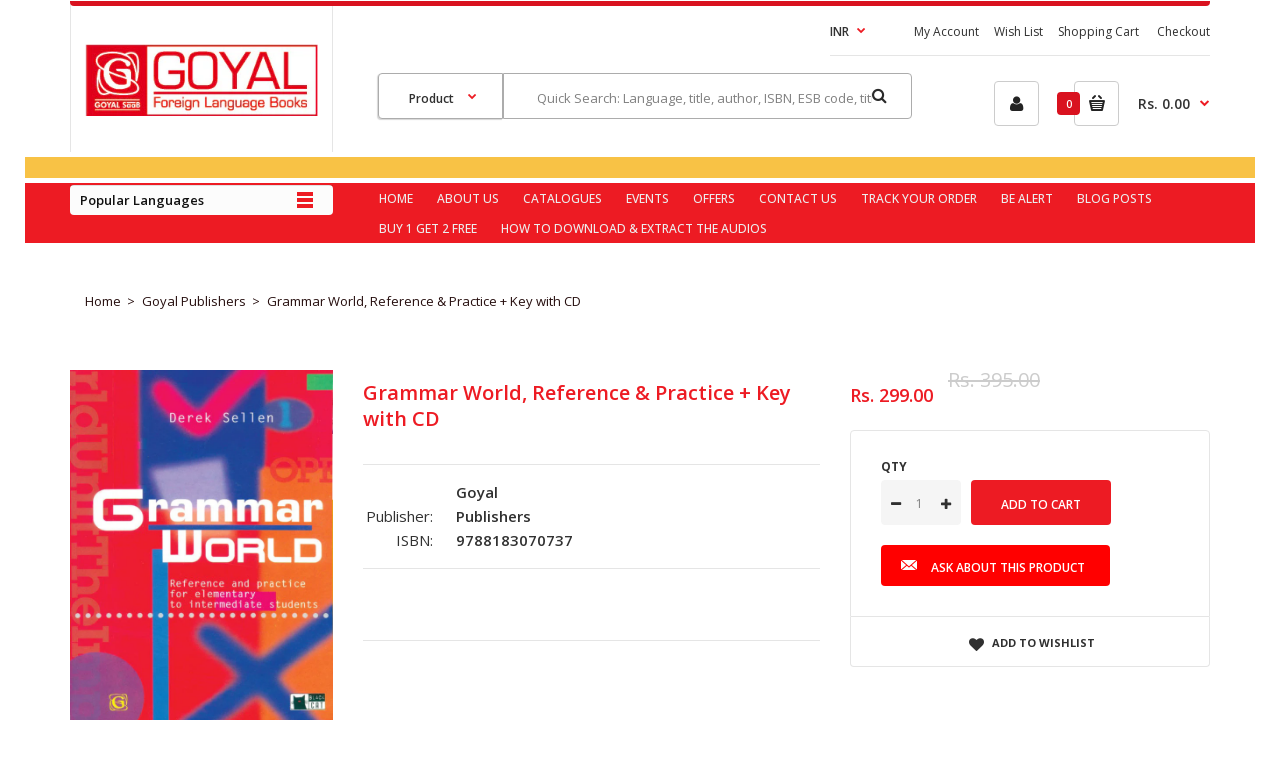

--- FILE ---
content_type: text/html; charset=utf-8
request_url: https://goyalpublisher.com/products/grammar-world-reference-practice-key-with-cd-2
body_size: 42621
content:
<!DOCTYPE html>
<!--[if IE 7]><html lang="en" class="ie7 responsive"><![endif]-->
<!--[if IE 8]><html lang="en" class="ie8 responsive"><![endif]-->
<!--[if IE 9]><html lang="en" class="ie9 responsive"><![endif]-->
<!--[if !IE]><!--><html lang="en" class="responsive"><!--<![endif]-->
<head>
  <!-- Global site tag (gtag.js) - Google Analytics -->
<script async src="https://www.googletagmanager.com/gtag/js?id=G-SLYPVNKEF0"></script>
<script>
  window.dataLayer = window.dataLayer || [];
  function gtag(){dataLayer.push(arguments);}
  gtag('js', new Date());

  gtag('config', 'G-SLYPVNKEF0');
</script>
  
<link rel="stylesheet" href="https://cdnjs.cloudflare.com/ajax/libs/animate.css/4.1.1/animate.min.css"/>  
  
  
  <meta charset="utf-8" />
  <!--[if IE]><meta http-equiv='X-UA-Compatible' content='IE=edge,chrome=1' /><![endif]--><meta name="viewport" content="width=device-width, initial-scale=1, minimum-scale=1, maximum-scale=1" /><link rel="canonical" href="https://goyalpublisher.com/products/grammar-world-reference-practice-key-with-cd-2" /><link rel="shortcut icon" href="//goyalpublisher.com/cdn/shop/t/4/assets/favicon.png?v=145389461355256295111602924641" type="image/x-icon" /><meta name="description" content="Product Details Author : Derek Sellen Binding : Paperback ISBN-10 : 8183070736 ISBN-13 : 9788183070737 Market : Young learner Pages : 576     Publisher :  Arco Publishing Date : 1 January 2000 Subject : English Size :   20 x 14 x 4 cm Weight : 500g About The Book  Grammar World, Reference &amp;amp; Practice An illustrated " /><title>Grammar World, Reference &amp; Practice + Key with CD | Goyalpublishers</title><meta property="og:image" content="http://goyalpublisher.com/cdn/shop/products/9788183070737_grande.png?v=1642056983" />
  <meta property="og:image:secure_url" content="https://goyalpublisher.com/cdn/shop/products/9788183070737_grande.png?v=1642056983" /><link href="//fonts.googleapis.com/css?family=Open+Sans:300italic,400italic,500italic,600italic,700italic,800italic,100,200,300,400,500,600,700,800&subset=cyrillic-ext,greek-ext,latin,latin-ext,cyrillic,greek,vietnamese" rel='stylesheet' type='text/css' /><!-- /snippets/social-meta-tags.liquid -->
<meta property="og:site_name" content="Goyalpublishers">
<meta property="og:url" content="https://goyalpublisher.com/products/grammar-world-reference-practice-key-with-cd-2">
<meta property="og:title" content="Grammar World, Reference & Practice + Key with CD">
<meta property="og:type" content="product">
<meta property="og:description" content="Product Details Author : Derek Sellen Binding : Paperback ISBN-10 : 8183070736 ISBN-13 : 9788183070737 Market : Young learner Pages : 576     Publisher :  Arco Publishing Date : 1 January 2000 Subject : English Size :   20 x 14 x 4 cm Weight : 500g About The Book  Grammar World, Reference &amp;amp; Practice An illustrated "><meta property="og:price:amount" content="299.00">
  <meta property="og:price:currency" content="INR">
  <meta property="og:price:amount_currency" content="Rs. 299.00"><meta property="og:image" content="http://goyalpublisher.com/cdn/shop/products/9788183070737.png?v=1642056983">
<meta property="og:image:secure_url" content="https://goyalpublisher.com/cdn/shop/products/9788183070737.png?v=1642056983">

<meta name="twitter:site" content="@">
<meta name="twitter:card" content="summary_large_image">
<meta name="twitter:title" content="Grammar World, Reference & Practice + Key with CD">
<meta name="twitter:description" content="Product Details Author : Derek Sellen Binding : Paperback ISBN-10 : 8183070736 ISBN-13 : 9788183070737 Market : Young learner Pages : 576     Publisher :  Arco Publishing Date : 1 January 2000 Subject : English Size :   20 x 14 x 4 cm Weight : 500g About The Book  Grammar World, Reference &amp;amp; Practice An illustrated ">
<link href="//goyalpublisher.com/cdn/shop/t/4/assets/rt.application.scss.css?v=42029105715234442681702382603" rel="stylesheet" type="text/css" media="all" /><link href="//goyalpublisher.com/cdn/shop/t/4/assets/rt.custom.scss.css?v=141005537752523307551702382602" rel="stylesheet" type="text/css" media="all" /><link href="//goyalpublisher.com/cdn/shop/t/4/assets/custom_code.scss.css?v=55050097718092482641683020970" rel="stylesheet" type="text/css" media="all" /><script>
window.sidebar=!1,
window.template="product",
window.rtl=!1,
window.popup_mailchimp_expire=0,
window.popup_mailchimp_period=1,
window.popup_mailchimp_delay=200,
window.popup_mailchimp_close=0,
window.products={},window.product_image_zoom=0,
window.asset_url="//goyalpublisher.com/cdn/shop/t/4/assets/?v=4474",
window.swatch_color=false,
window.swatch_size=false,
window.shopping_cart_ajax=true,
window.contact_map_address="110-3575 Saint-Laurent Blvd.  Montréal, QC, Canada  H2X 2T7",
window.money_format="Rs. {{amount}}",
window.show_multiple_currencies=true,window.shopCurrency="INR",
window.defaultCurrency="INR",
window.cookieCurrency="",
window.jsonCurrency="Rs. {{amount}}",
window.jsonMoney="Rs. {{amount}}",
window.formatCurrency="money_format",window.all_results_text="See all results",
window.megamenu_active=!1,
window.megamenu_hover=!1,
window.megamenu_responsive=!1,
window.megamenu_responsive_design="yes",
window.fixed_header="",
window.compare="1";
var theme = {
  apps: {
    details: "Details",
    buyNow: "Buy now",
  },
  strings: {
    addToCart: "Add to cart",
    soldOut: "Out of stock",
    unavailable: "Sorry, this product is unavailable. Please choose a different combination.",
    inStock: "In stock",
    available: "Available: ",
    outStock: "Out of stock",
    sale: "Translation missing: en.products.general.sale",
    btn_select_options: "Select options",
    btn_add_to_cart: "Add to cart"
  },
  inventory: false,
  sale_percentages: null,
  asset_url: "\/\/goyalpublisher.com\/cdn\/shop\/t\/4\/assets\/?v=4474"
}
 
</script><script src="https://cdnjs.cloudflare.com/ajax/libs/jquery/2.1.4/jquery.min.js" type="text/javascript"></script><script>window.performance && window.performance.mark && window.performance.mark('shopify.content_for_header.start');</script><meta id="shopify-digital-wallet" name="shopify-digital-wallet" content="/49987387553/digital_wallets/dialog">
<link rel="alternate" type="application/json+oembed" href="https://goyalpublisher.com/products/grammar-world-reference-practice-key-with-cd-2.oembed">
<script async="async" src="/checkouts/internal/preloads.js?locale=en-IN"></script>
<script id="shopify-features" type="application/json">{"accessToken":"1c4cba3b290c1d2f8247083b87d678ab","betas":["rich-media-storefront-analytics"],"domain":"goyalpublisher.com","predictiveSearch":true,"shopId":49987387553,"locale":"en"}</script>
<script>var Shopify = Shopify || {};
Shopify.shop = "goyalpublishers.myshopify.com";
Shopify.locale = "en";
Shopify.currency = {"active":"INR","rate":"1.0"};
Shopify.country = "IN";
Shopify.theme = {"name":"Fastor Books","id":114213650593,"schema_name":"Fastor","schema_version":"3.2.2","theme_store_id":null,"role":"main"};
Shopify.theme.handle = "null";
Shopify.theme.style = {"id":null,"handle":null};
Shopify.cdnHost = "goyalpublisher.com/cdn";
Shopify.routes = Shopify.routes || {};
Shopify.routes.root = "/";</script>
<script type="module">!function(o){(o.Shopify=o.Shopify||{}).modules=!0}(window);</script>
<script>!function(o){function n(){var o=[];function n(){o.push(Array.prototype.slice.apply(arguments))}return n.q=o,n}var t=o.Shopify=o.Shopify||{};t.loadFeatures=n(),t.autoloadFeatures=n()}(window);</script>
<script id="shop-js-analytics" type="application/json">{"pageType":"product"}</script>
<script defer="defer" async type="module" src="//goyalpublisher.com/cdn/shopifycloud/shop-js/modules/v2/client.init-shop-cart-sync_WVOgQShq.en.esm.js"></script>
<script defer="defer" async type="module" src="//goyalpublisher.com/cdn/shopifycloud/shop-js/modules/v2/chunk.common_C_13GLB1.esm.js"></script>
<script defer="defer" async type="module" src="//goyalpublisher.com/cdn/shopifycloud/shop-js/modules/v2/chunk.modal_CLfMGd0m.esm.js"></script>
<script type="module">
  await import("//goyalpublisher.com/cdn/shopifycloud/shop-js/modules/v2/client.init-shop-cart-sync_WVOgQShq.en.esm.js");
await import("//goyalpublisher.com/cdn/shopifycloud/shop-js/modules/v2/chunk.common_C_13GLB1.esm.js");
await import("//goyalpublisher.com/cdn/shopifycloud/shop-js/modules/v2/chunk.modal_CLfMGd0m.esm.js");

  window.Shopify.SignInWithShop?.initShopCartSync?.({"fedCMEnabled":true,"windoidEnabled":true});

</script>
<script>(function() {
  var isLoaded = false;
  function asyncLoad() {
    if (isLoaded) return;
    isLoaded = true;
    var urls = ["\/\/www.powr.io\/powr.js?powr-token=goyalpublishers.myshopify.com\u0026external-type=shopify\u0026shop=goyalpublishers.myshopify.com","\/\/cdn.secomapp.com\/promotionpopup\/cdn\/allshops\/goyalpublishers\/1619417097.js?shop=goyalpublishers.myshopify.com","https:\/\/zegsu.com\/shopify\/instagenie\/widget?version=1.0.0\u0026shop=goyalpublishers.myshopify.com\u0026token=1655547589\u0026shop=goyalpublishers.myshopify.com","https:\/\/zegsu.com\/shopify\/instagenie\/widget?version=1.0.0\u0026shop=goyalpublishers.myshopify.com\u0026token=1655547601\u0026shop=goyalpublishers.myshopify.com","https:\/\/widgetic.com\/sdk\/sdk.js?shop=goyalpublishers.myshopify.com"];
    for (var i = 0; i < urls.length; i++) {
      var s = document.createElement('script');
      s.type = 'text/javascript';
      s.async = true;
      s.src = urls[i];
      var x = document.getElementsByTagName('script')[0];
      x.parentNode.insertBefore(s, x);
    }
  };
  if(window.attachEvent) {
    window.attachEvent('onload', asyncLoad);
  } else {
    window.addEventListener('load', asyncLoad, false);
  }
})();</script>
<script id="__st">var __st={"a":49987387553,"offset":-18000,"reqid":"1e5a0452-74ca-44a7-bc83-b7eff2704b8e-1769665346","pageurl":"goyalpublisher.com\/products\/grammar-world-reference-practice-key-with-cd-2","u":"1ec195203d7f","p":"product","rtyp":"product","rid":5925318262945};</script>
<script>window.ShopifyPaypalV4VisibilityTracking = true;</script>
<script id="captcha-bootstrap">!function(){'use strict';const t='contact',e='account',n='new_comment',o=[[t,t],['blogs',n],['comments',n],[t,'customer']],c=[[e,'customer_login'],[e,'guest_login'],[e,'recover_customer_password'],[e,'create_customer']],r=t=>t.map((([t,e])=>`form[action*='/${t}']:not([data-nocaptcha='true']) input[name='form_type'][value='${e}']`)).join(','),a=t=>()=>t?[...document.querySelectorAll(t)].map((t=>t.form)):[];function s(){const t=[...o],e=r(t);return a(e)}const i='password',u='form_key',d=['recaptcha-v3-token','g-recaptcha-response','h-captcha-response',i],f=()=>{try{return window.sessionStorage}catch{return}},m='__shopify_v',_=t=>t.elements[u];function p(t,e,n=!1){try{const o=window.sessionStorage,c=JSON.parse(o.getItem(e)),{data:r}=function(t){const{data:e,action:n}=t;return t[m]||n?{data:e,action:n}:{data:t,action:n}}(c);for(const[e,n]of Object.entries(r))t.elements[e]&&(t.elements[e].value=n);n&&o.removeItem(e)}catch(o){console.error('form repopulation failed',{error:o})}}const l='form_type',E='cptcha';function T(t){t.dataset[E]=!0}const w=window,h=w.document,L='Shopify',v='ce_forms',y='captcha';let A=!1;((t,e)=>{const n=(g='f06e6c50-85a8-45c8-87d0-21a2b65856fe',I='https://cdn.shopify.com/shopifycloud/storefront-forms-hcaptcha/ce_storefront_forms_captcha_hcaptcha.v1.5.2.iife.js',D={infoText:'Protected by hCaptcha',privacyText:'Privacy',termsText:'Terms'},(t,e,n)=>{const o=w[L][v],c=o.bindForm;if(c)return c(t,g,e,D).then(n);var r;o.q.push([[t,g,e,D],n]),r=I,A||(h.body.append(Object.assign(h.createElement('script'),{id:'captcha-provider',async:!0,src:r})),A=!0)});var g,I,D;w[L]=w[L]||{},w[L][v]=w[L][v]||{},w[L][v].q=[],w[L][y]=w[L][y]||{},w[L][y].protect=function(t,e){n(t,void 0,e),T(t)},Object.freeze(w[L][y]),function(t,e,n,w,h,L){const[v,y,A,g]=function(t,e,n){const i=e?o:[],u=t?c:[],d=[...i,...u],f=r(d),m=r(i),_=r(d.filter((([t,e])=>n.includes(e))));return[a(f),a(m),a(_),s()]}(w,h,L),I=t=>{const e=t.target;return e instanceof HTMLFormElement?e:e&&e.form},D=t=>v().includes(t);t.addEventListener('submit',(t=>{const e=I(t);if(!e)return;const n=D(e)&&!e.dataset.hcaptchaBound&&!e.dataset.recaptchaBound,o=_(e),c=g().includes(e)&&(!o||!o.value);(n||c)&&t.preventDefault(),c&&!n&&(function(t){try{if(!f())return;!function(t){const e=f();if(!e)return;const n=_(t);if(!n)return;const o=n.value;o&&e.removeItem(o)}(t);const e=Array.from(Array(32),(()=>Math.random().toString(36)[2])).join('');!function(t,e){_(t)||t.append(Object.assign(document.createElement('input'),{type:'hidden',name:u})),t.elements[u].value=e}(t,e),function(t,e){const n=f();if(!n)return;const o=[...t.querySelectorAll(`input[type='${i}']`)].map((({name:t})=>t)),c=[...d,...o],r={};for(const[a,s]of new FormData(t).entries())c.includes(a)||(r[a]=s);n.setItem(e,JSON.stringify({[m]:1,action:t.action,data:r}))}(t,e)}catch(e){console.error('failed to persist form',e)}}(e),e.submit())}));const S=(t,e)=>{t&&!t.dataset[E]&&(n(t,e.some((e=>e===t))),T(t))};for(const o of['focusin','change'])t.addEventListener(o,(t=>{const e=I(t);D(e)&&S(e,y())}));const B=e.get('form_key'),M=e.get(l),P=B&&M;t.addEventListener('DOMContentLoaded',(()=>{const t=y();if(P)for(const e of t)e.elements[l].value===M&&p(e,B);[...new Set([...A(),...v().filter((t=>'true'===t.dataset.shopifyCaptcha))])].forEach((e=>S(e,t)))}))}(h,new URLSearchParams(w.location.search),n,t,e,['guest_login'])})(!1,!0)}();</script>
<script integrity="sha256-4kQ18oKyAcykRKYeNunJcIwy7WH5gtpwJnB7kiuLZ1E=" data-source-attribution="shopify.loadfeatures" defer="defer" src="//goyalpublisher.com/cdn/shopifycloud/storefront/assets/storefront/load_feature-a0a9edcb.js" crossorigin="anonymous"></script>
<script data-source-attribution="shopify.dynamic_checkout.dynamic.init">var Shopify=Shopify||{};Shopify.PaymentButton=Shopify.PaymentButton||{isStorefrontPortableWallets:!0,init:function(){window.Shopify.PaymentButton.init=function(){};var t=document.createElement("script");t.src="https://goyalpublisher.com/cdn/shopifycloud/portable-wallets/latest/portable-wallets.en.js",t.type="module",document.head.appendChild(t)}};
</script>
<script data-source-attribution="shopify.dynamic_checkout.buyer_consent">
  function portableWalletsHideBuyerConsent(e){var t=document.getElementById("shopify-buyer-consent"),n=document.getElementById("shopify-subscription-policy-button");t&&n&&(t.classList.add("hidden"),t.setAttribute("aria-hidden","true"),n.removeEventListener("click",e))}function portableWalletsShowBuyerConsent(e){var t=document.getElementById("shopify-buyer-consent"),n=document.getElementById("shopify-subscription-policy-button");t&&n&&(t.classList.remove("hidden"),t.removeAttribute("aria-hidden"),n.addEventListener("click",e))}window.Shopify?.PaymentButton&&(window.Shopify.PaymentButton.hideBuyerConsent=portableWalletsHideBuyerConsent,window.Shopify.PaymentButton.showBuyerConsent=portableWalletsShowBuyerConsent);
</script>
<script data-source-attribution="shopify.dynamic_checkout.cart.bootstrap">document.addEventListener("DOMContentLoaded",(function(){function t(){return document.querySelector("shopify-accelerated-checkout-cart, shopify-accelerated-checkout")}if(t())Shopify.PaymentButton.init();else{new MutationObserver((function(e,n){t()&&(Shopify.PaymentButton.init(),n.disconnect())})).observe(document.body,{childList:!0,subtree:!0})}}));
</script>

<script>window.performance && window.performance.mark && window.performance.mark('shopify.content_for_header.end');</script>
  
  <!--  Omega script  -->
<!--   <script>
    let otEstInterval;
    if (__st.p == 'product') {
      otEstInterval = setInterval(()=>{
      	if (OtEstimated && OtEstimated._data.estimatedDate.specificRuleTargets.some(t => t.value == __st.rid)) {
      		
      	}                      
      },10)
    }
    
    function disableAddToCart() {
		document.querySelector("button[name='add']") &&
		document.querySelector("button[name='add']").setAttribute('disabled', true);
	}
    
    function enableAddToCart() {
		document.querySelector("button[name='add']") &&
		document.querySelector("button[name='add']").removeAttribute('disabled');
	}
  </script> -->

<!--  End Omega script  -->
  
<link rel="stylesheet" href="//goyalpublisher.com/cdn/shop/t/4/assets/sca-pp.css?v=178374312540912810101614166289">
 <script>
  
	SCAPPLive = {};
  
  SCAPPShop = {};
    
  </script>
<script src="//goyalpublisher.com/cdn/shop/t/4/assets/sca-pp-initial.js?v=177343308751797518581619417099" type="text/javascript"></script>
   
   <!-- Rule Script Start --><script>window.checkout = {"note":null,"attributes":{},"original_total_price":0,"total_price":0,"total_discount":0,"total_weight":0.0,"item_count":0,"items":[],"requires_shipping":false,"currency":"INR","items_subtotal_price":0,"cart_level_discount_applications":[],"checkout_charge_amount":0};window.price_format = "Rs. {{amount}}";</script><!-- Rule Script End -->
 <script src="https://cdn.shopify.com/extensions/d32fb49d-7f37-4bc8-bbd0-c4621550dcda/willdesk-live-chat-helpdesk-6/assets/willdesk.min.js" type="text/javascript" defer="defer"></script>
<script src="https://cdn.shopify.com/extensions/019c03b4-bc01-735a-bd99-e3c4b1a822fa/estimator-121/assets/estimator-init.js" type="text/javascript" defer="defer"></script>
<link href="https://monorail-edge.shopifysvc.com" rel="dns-prefetch">
<script>(function(){if ("sendBeacon" in navigator && "performance" in window) {try {var session_token_from_headers = performance.getEntriesByType('navigation')[0].serverTiming.find(x => x.name == '_s').description;} catch {var session_token_from_headers = undefined;}var session_cookie_matches = document.cookie.match(/_shopify_s=([^;]*)/);var session_token_from_cookie = session_cookie_matches && session_cookie_matches.length === 2 ? session_cookie_matches[1] : "";var session_token = session_token_from_headers || session_token_from_cookie || "";function handle_abandonment_event(e) {var entries = performance.getEntries().filter(function(entry) {return /monorail-edge.shopifysvc.com/.test(entry.name);});if (!window.abandonment_tracked && entries.length === 0) {window.abandonment_tracked = true;var currentMs = Date.now();var navigation_start = performance.timing.navigationStart;var payload = {shop_id: 49987387553,url: window.location.href,navigation_start,duration: currentMs - navigation_start,session_token,page_type: "product"};window.navigator.sendBeacon("https://monorail-edge.shopifysvc.com/v1/produce", JSON.stringify({schema_id: "online_store_buyer_site_abandonment/1.1",payload: payload,metadata: {event_created_at_ms: currentMs,event_sent_at_ms: currentMs}}));}}window.addEventListener('pagehide', handle_abandonment_event);}}());</script>
<script id="web-pixels-manager-setup">(function e(e,d,r,n,o){if(void 0===o&&(o={}),!Boolean(null===(a=null===(i=window.Shopify)||void 0===i?void 0:i.analytics)||void 0===a?void 0:a.replayQueue)){var i,a;window.Shopify=window.Shopify||{};var t=window.Shopify;t.analytics=t.analytics||{};var s=t.analytics;s.replayQueue=[],s.publish=function(e,d,r){return s.replayQueue.push([e,d,r]),!0};try{self.performance.mark("wpm:start")}catch(e){}var l=function(){var e={modern:/Edge?\/(1{2}[4-9]|1[2-9]\d|[2-9]\d{2}|\d{4,})\.\d+(\.\d+|)|Firefox\/(1{2}[4-9]|1[2-9]\d|[2-9]\d{2}|\d{4,})\.\d+(\.\d+|)|Chrom(ium|e)\/(9{2}|\d{3,})\.\d+(\.\d+|)|(Maci|X1{2}).+ Version\/(15\.\d+|(1[6-9]|[2-9]\d|\d{3,})\.\d+)([,.]\d+|)( \(\w+\)|)( Mobile\/\w+|) Safari\/|Chrome.+OPR\/(9{2}|\d{3,})\.\d+\.\d+|(CPU[ +]OS|iPhone[ +]OS|CPU[ +]iPhone|CPU IPhone OS|CPU iPad OS)[ +]+(15[._]\d+|(1[6-9]|[2-9]\d|\d{3,})[._]\d+)([._]\d+|)|Android:?[ /-](13[3-9]|1[4-9]\d|[2-9]\d{2}|\d{4,})(\.\d+|)(\.\d+|)|Android.+Firefox\/(13[5-9]|1[4-9]\d|[2-9]\d{2}|\d{4,})\.\d+(\.\d+|)|Android.+Chrom(ium|e)\/(13[3-9]|1[4-9]\d|[2-9]\d{2}|\d{4,})\.\d+(\.\d+|)|SamsungBrowser\/([2-9]\d|\d{3,})\.\d+/,legacy:/Edge?\/(1[6-9]|[2-9]\d|\d{3,})\.\d+(\.\d+|)|Firefox\/(5[4-9]|[6-9]\d|\d{3,})\.\d+(\.\d+|)|Chrom(ium|e)\/(5[1-9]|[6-9]\d|\d{3,})\.\d+(\.\d+|)([\d.]+$|.*Safari\/(?![\d.]+ Edge\/[\d.]+$))|(Maci|X1{2}).+ Version\/(10\.\d+|(1[1-9]|[2-9]\d|\d{3,})\.\d+)([,.]\d+|)( \(\w+\)|)( Mobile\/\w+|) Safari\/|Chrome.+OPR\/(3[89]|[4-9]\d|\d{3,})\.\d+\.\d+|(CPU[ +]OS|iPhone[ +]OS|CPU[ +]iPhone|CPU IPhone OS|CPU iPad OS)[ +]+(10[._]\d+|(1[1-9]|[2-9]\d|\d{3,})[._]\d+)([._]\d+|)|Android:?[ /-](13[3-9]|1[4-9]\d|[2-9]\d{2}|\d{4,})(\.\d+|)(\.\d+|)|Mobile Safari.+OPR\/([89]\d|\d{3,})\.\d+\.\d+|Android.+Firefox\/(13[5-9]|1[4-9]\d|[2-9]\d{2}|\d{4,})\.\d+(\.\d+|)|Android.+Chrom(ium|e)\/(13[3-9]|1[4-9]\d|[2-9]\d{2}|\d{4,})\.\d+(\.\d+|)|Android.+(UC? ?Browser|UCWEB|U3)[ /]?(15\.([5-9]|\d{2,})|(1[6-9]|[2-9]\d|\d{3,})\.\d+)\.\d+|SamsungBrowser\/(5\.\d+|([6-9]|\d{2,})\.\d+)|Android.+MQ{2}Browser\/(14(\.(9|\d{2,})|)|(1[5-9]|[2-9]\d|\d{3,})(\.\d+|))(\.\d+|)|K[Aa][Ii]OS\/(3\.\d+|([4-9]|\d{2,})\.\d+)(\.\d+|)/},d=e.modern,r=e.legacy,n=navigator.userAgent;return n.match(d)?"modern":n.match(r)?"legacy":"unknown"}(),u="modern"===l?"modern":"legacy",c=(null!=n?n:{modern:"",legacy:""})[u],f=function(e){return[e.baseUrl,"/wpm","/b",e.hashVersion,"modern"===e.buildTarget?"m":"l",".js"].join("")}({baseUrl:d,hashVersion:r,buildTarget:u}),m=function(e){var d=e.version,r=e.bundleTarget,n=e.surface,o=e.pageUrl,i=e.monorailEndpoint;return{emit:function(e){var a=e.status,t=e.errorMsg,s=(new Date).getTime(),l=JSON.stringify({metadata:{event_sent_at_ms:s},events:[{schema_id:"web_pixels_manager_load/3.1",payload:{version:d,bundle_target:r,page_url:o,status:a,surface:n,error_msg:t},metadata:{event_created_at_ms:s}}]});if(!i)return console&&console.warn&&console.warn("[Web Pixels Manager] No Monorail endpoint provided, skipping logging."),!1;try{return self.navigator.sendBeacon.bind(self.navigator)(i,l)}catch(e){}var u=new XMLHttpRequest;try{return u.open("POST",i,!0),u.setRequestHeader("Content-Type","text/plain"),u.send(l),!0}catch(e){return console&&console.warn&&console.warn("[Web Pixels Manager] Got an unhandled error while logging to Monorail."),!1}}}}({version:r,bundleTarget:l,surface:e.surface,pageUrl:self.location.href,monorailEndpoint:e.monorailEndpoint});try{o.browserTarget=l,function(e){var d=e.src,r=e.async,n=void 0===r||r,o=e.onload,i=e.onerror,a=e.sri,t=e.scriptDataAttributes,s=void 0===t?{}:t,l=document.createElement("script"),u=document.querySelector("head"),c=document.querySelector("body");if(l.async=n,l.src=d,a&&(l.integrity=a,l.crossOrigin="anonymous"),s)for(var f in s)if(Object.prototype.hasOwnProperty.call(s,f))try{l.dataset[f]=s[f]}catch(e){}if(o&&l.addEventListener("load",o),i&&l.addEventListener("error",i),u)u.appendChild(l);else{if(!c)throw new Error("Did not find a head or body element to append the script");c.appendChild(l)}}({src:f,async:!0,onload:function(){if(!function(){var e,d;return Boolean(null===(d=null===(e=window.Shopify)||void 0===e?void 0:e.analytics)||void 0===d?void 0:d.initialized)}()){var d=window.webPixelsManager.init(e)||void 0;if(d){var r=window.Shopify.analytics;r.replayQueue.forEach((function(e){var r=e[0],n=e[1],o=e[2];d.publishCustomEvent(r,n,o)})),r.replayQueue=[],r.publish=d.publishCustomEvent,r.visitor=d.visitor,r.initialized=!0}}},onerror:function(){return m.emit({status:"failed",errorMsg:"".concat(f," has failed to load")})},sri:function(e){var d=/^sha384-[A-Za-z0-9+/=]+$/;return"string"==typeof e&&d.test(e)}(c)?c:"",scriptDataAttributes:o}),m.emit({status:"loading"})}catch(e){m.emit({status:"failed",errorMsg:(null==e?void 0:e.message)||"Unknown error"})}}})({shopId: 49987387553,storefrontBaseUrl: "https://goyalpublisher.com",extensionsBaseUrl: "https://extensions.shopifycdn.com/cdn/shopifycloud/web-pixels-manager",monorailEndpoint: "https://monorail-edge.shopifysvc.com/unstable/produce_batch",surface: "storefront-renderer",enabledBetaFlags: ["2dca8a86"],webPixelsConfigList: [{"id":"142377193","configuration":"{\"accountID\":\"2529\"}","eventPayloadVersion":"v1","runtimeContext":"STRICT","scriptVersion":"363102036fac99816563490492e5399f","type":"APP","apiClientId":4866667,"privacyPurposes":["ANALYTICS","MARKETING","SALE_OF_DATA"],"dataSharingAdjustments":{"protectedCustomerApprovalScopes":["read_customer_email","read_customer_name","read_customer_personal_data","read_customer_phone"]}},{"id":"shopify-app-pixel","configuration":"{}","eventPayloadVersion":"v1","runtimeContext":"STRICT","scriptVersion":"0450","apiClientId":"shopify-pixel","type":"APP","privacyPurposes":["ANALYTICS","MARKETING"]},{"id":"shopify-custom-pixel","eventPayloadVersion":"v1","runtimeContext":"LAX","scriptVersion":"0450","apiClientId":"shopify-pixel","type":"CUSTOM","privacyPurposes":["ANALYTICS","MARKETING"]}],isMerchantRequest: false,initData: {"shop":{"name":"Goyalpublishers","paymentSettings":{"currencyCode":"INR"},"myshopifyDomain":"goyalpublishers.myshopify.com","countryCode":"IN","storefrontUrl":"https:\/\/goyalpublisher.com"},"customer":null,"cart":null,"checkout":null,"productVariants":[{"price":{"amount":299.0,"currencyCode":"INR"},"product":{"title":"Grammar World, Reference \u0026 Practice + Key with CD","vendor":"Goyal Publishers","id":"5925318262945","untranslatedTitle":"Grammar World, Reference \u0026 Practice + Key with CD","url":"\/products\/grammar-world-reference-practice-key-with-cd-2","type":"Grammar"},"id":"37196748619937","image":{"src":"\/\/goyalpublisher.com\/cdn\/shop\/products\/9788183070737.png?v=1642056983"},"sku":"9788183070737","title":"Default Title","untranslatedTitle":"Default Title"}],"purchasingCompany":null},},"https://goyalpublisher.com/cdn","1d2a099fw23dfb22ep557258f5m7a2edbae",{"modern":"","legacy":""},{"shopId":"49987387553","storefrontBaseUrl":"https:\/\/goyalpublisher.com","extensionBaseUrl":"https:\/\/extensions.shopifycdn.com\/cdn\/shopifycloud\/web-pixels-manager","surface":"storefront-renderer","enabledBetaFlags":"[\"2dca8a86\"]","isMerchantRequest":"false","hashVersion":"1d2a099fw23dfb22ep557258f5m7a2edbae","publish":"custom","events":"[[\"page_viewed\",{}],[\"product_viewed\",{\"productVariant\":{\"price\":{\"amount\":299.0,\"currencyCode\":\"INR\"},\"product\":{\"title\":\"Grammar World, Reference \u0026 Practice + Key with CD\",\"vendor\":\"Goyal Publishers\",\"id\":\"5925318262945\",\"untranslatedTitle\":\"Grammar World, Reference \u0026 Practice + Key with CD\",\"url\":\"\/products\/grammar-world-reference-practice-key-with-cd-2\",\"type\":\"Grammar\"},\"id\":\"37196748619937\",\"image\":{\"src\":\"\/\/goyalpublisher.com\/cdn\/shop\/products\/9788183070737.png?v=1642056983\"},\"sku\":\"9788183070737\",\"title\":\"Default Title\",\"untranslatedTitle\":\"Default Title\"}}]]"});</script><script>
  window.ShopifyAnalytics = window.ShopifyAnalytics || {};
  window.ShopifyAnalytics.meta = window.ShopifyAnalytics.meta || {};
  window.ShopifyAnalytics.meta.currency = 'INR';
  var meta = {"product":{"id":5925318262945,"gid":"gid:\/\/shopify\/Product\/5925318262945","vendor":"Goyal Publishers","type":"Grammar","handle":"grammar-world-reference-practice-key-with-cd-2","variants":[{"id":37196748619937,"price":29900,"name":"Grammar World, Reference \u0026 Practice + Key with CD","public_title":null,"sku":"9788183070737"}],"remote":false},"page":{"pageType":"product","resourceType":"product","resourceId":5925318262945,"requestId":"1e5a0452-74ca-44a7-bc83-b7eff2704b8e-1769665346"}};
  for (var attr in meta) {
    window.ShopifyAnalytics.meta[attr] = meta[attr];
  }
</script>
<script class="analytics">
  (function () {
    var customDocumentWrite = function(content) {
      var jquery = null;

      if (window.jQuery) {
        jquery = window.jQuery;
      } else if (window.Checkout && window.Checkout.$) {
        jquery = window.Checkout.$;
      }

      if (jquery) {
        jquery('body').append(content);
      }
    };

    var hasLoggedConversion = function(token) {
      if (token) {
        return document.cookie.indexOf('loggedConversion=' + token) !== -1;
      }
      return false;
    }

    var setCookieIfConversion = function(token) {
      if (token) {
        var twoMonthsFromNow = new Date(Date.now());
        twoMonthsFromNow.setMonth(twoMonthsFromNow.getMonth() + 2);

        document.cookie = 'loggedConversion=' + token + '; expires=' + twoMonthsFromNow;
      }
    }

    var trekkie = window.ShopifyAnalytics.lib = window.trekkie = window.trekkie || [];
    if (trekkie.integrations) {
      return;
    }
    trekkie.methods = [
      'identify',
      'page',
      'ready',
      'track',
      'trackForm',
      'trackLink'
    ];
    trekkie.factory = function(method) {
      return function() {
        var args = Array.prototype.slice.call(arguments);
        args.unshift(method);
        trekkie.push(args);
        return trekkie;
      };
    };
    for (var i = 0; i < trekkie.methods.length; i++) {
      var key = trekkie.methods[i];
      trekkie[key] = trekkie.factory(key);
    }
    trekkie.load = function(config) {
      trekkie.config = config || {};
      trekkie.config.initialDocumentCookie = document.cookie;
      var first = document.getElementsByTagName('script')[0];
      var script = document.createElement('script');
      script.type = 'text/javascript';
      script.onerror = function(e) {
        var scriptFallback = document.createElement('script');
        scriptFallback.type = 'text/javascript';
        scriptFallback.onerror = function(error) {
                var Monorail = {
      produce: function produce(monorailDomain, schemaId, payload) {
        var currentMs = new Date().getTime();
        var event = {
          schema_id: schemaId,
          payload: payload,
          metadata: {
            event_created_at_ms: currentMs,
            event_sent_at_ms: currentMs
          }
        };
        return Monorail.sendRequest("https://" + monorailDomain + "/v1/produce", JSON.stringify(event));
      },
      sendRequest: function sendRequest(endpointUrl, payload) {
        // Try the sendBeacon API
        if (window && window.navigator && typeof window.navigator.sendBeacon === 'function' && typeof window.Blob === 'function' && !Monorail.isIos12()) {
          var blobData = new window.Blob([payload], {
            type: 'text/plain'
          });

          if (window.navigator.sendBeacon(endpointUrl, blobData)) {
            return true;
          } // sendBeacon was not successful

        } // XHR beacon

        var xhr = new XMLHttpRequest();

        try {
          xhr.open('POST', endpointUrl);
          xhr.setRequestHeader('Content-Type', 'text/plain');
          xhr.send(payload);
        } catch (e) {
          console.log(e);
        }

        return false;
      },
      isIos12: function isIos12() {
        return window.navigator.userAgent.lastIndexOf('iPhone; CPU iPhone OS 12_') !== -1 || window.navigator.userAgent.lastIndexOf('iPad; CPU OS 12_') !== -1;
      }
    };
    Monorail.produce('monorail-edge.shopifysvc.com',
      'trekkie_storefront_load_errors/1.1',
      {shop_id: 49987387553,
      theme_id: 114213650593,
      app_name: "storefront",
      context_url: window.location.href,
      source_url: "//goyalpublisher.com/cdn/s/trekkie.storefront.a804e9514e4efded663580eddd6991fcc12b5451.min.js"});

        };
        scriptFallback.async = true;
        scriptFallback.src = '//goyalpublisher.com/cdn/s/trekkie.storefront.a804e9514e4efded663580eddd6991fcc12b5451.min.js';
        first.parentNode.insertBefore(scriptFallback, first);
      };
      script.async = true;
      script.src = '//goyalpublisher.com/cdn/s/trekkie.storefront.a804e9514e4efded663580eddd6991fcc12b5451.min.js';
      first.parentNode.insertBefore(script, first);
    };
    trekkie.load(
      {"Trekkie":{"appName":"storefront","development":false,"defaultAttributes":{"shopId":49987387553,"isMerchantRequest":null,"themeId":114213650593,"themeCityHash":"11772780320947994664","contentLanguage":"en","currency":"INR","eventMetadataId":"fb04b902-dbad-46d1-8a0d-00824ae4679b"},"isServerSideCookieWritingEnabled":true,"monorailRegion":"shop_domain","enabledBetaFlags":["65f19447","b5387b81"]},"Session Attribution":{},"S2S":{"facebookCapiEnabled":false,"source":"trekkie-storefront-renderer","apiClientId":580111}}
    );

    var loaded = false;
    trekkie.ready(function() {
      if (loaded) return;
      loaded = true;

      window.ShopifyAnalytics.lib = window.trekkie;

      var originalDocumentWrite = document.write;
      document.write = customDocumentWrite;
      try { window.ShopifyAnalytics.merchantGoogleAnalytics.call(this); } catch(error) {};
      document.write = originalDocumentWrite;

      window.ShopifyAnalytics.lib.page(null,{"pageType":"product","resourceType":"product","resourceId":5925318262945,"requestId":"1e5a0452-74ca-44a7-bc83-b7eff2704b8e-1769665346","shopifyEmitted":true});

      var match = window.location.pathname.match(/checkouts\/(.+)\/(thank_you|post_purchase)/)
      var token = match? match[1]: undefined;
      if (!hasLoggedConversion(token)) {
        setCookieIfConversion(token);
        window.ShopifyAnalytics.lib.track("Viewed Product",{"currency":"INR","variantId":37196748619937,"productId":5925318262945,"productGid":"gid:\/\/shopify\/Product\/5925318262945","name":"Grammar World, Reference \u0026 Practice + Key with CD","price":"299.00","sku":"9788183070737","brand":"Goyal Publishers","variant":null,"category":"Grammar","nonInteraction":true,"remote":false},undefined,undefined,{"shopifyEmitted":true});
      window.ShopifyAnalytics.lib.track("monorail:\/\/trekkie_storefront_viewed_product\/1.1",{"currency":"INR","variantId":37196748619937,"productId":5925318262945,"productGid":"gid:\/\/shopify\/Product\/5925318262945","name":"Grammar World, Reference \u0026 Practice + Key with CD","price":"299.00","sku":"9788183070737","brand":"Goyal Publishers","variant":null,"category":"Grammar","nonInteraction":true,"remote":false,"referer":"https:\/\/goyalpublisher.com\/products\/grammar-world-reference-practice-key-with-cd-2"});
      }
    });


        var eventsListenerScript = document.createElement('script');
        eventsListenerScript.async = true;
        eventsListenerScript.src = "//goyalpublisher.com/cdn/shopifycloud/storefront/assets/shop_events_listener-3da45d37.js";
        document.getElementsByTagName('head')[0].appendChild(eventsListenerScript);

})();</script>
  <script>
  if (!window.ga || (window.ga && typeof window.ga !== 'function')) {
    window.ga = function ga() {
      (window.ga.q = window.ga.q || []).push(arguments);
      if (window.Shopify && window.Shopify.analytics && typeof window.Shopify.analytics.publish === 'function') {
        window.Shopify.analytics.publish("ga_stub_called", {}, {sendTo: "google_osp_migration"});
      }
      console.error("Shopify's Google Analytics stub called with:", Array.from(arguments), "\nSee https://help.shopify.com/manual/promoting-marketing/pixels/pixel-migration#google for more information.");
    };
    if (window.Shopify && window.Shopify.analytics && typeof window.Shopify.analytics.publish === 'function') {
      window.Shopify.analytics.publish("ga_stub_initialized", {}, {sendTo: "google_osp_migration"});
    }
  }
</script>
<script
  defer
  src="https://goyalpublisher.com/cdn/shopifycloud/perf-kit/shopify-perf-kit-3.1.0.min.js"
  data-application="storefront-renderer"
  data-shop-id="49987387553"
  data-render-region="gcp-us-east1"
  data-page-type="product"
  data-theme-instance-id="114213650593"
  data-theme-name="Fastor"
  data-theme-version="3.2.2"
  data-monorail-region="shop_domain"
  data-resource-timing-sampling-rate="10"
  data-shs="true"
  data-shs-beacon="true"
  data-shs-export-with-fetch="true"
  data-shs-logs-sample-rate="1"
  data-shs-beacon-endpoint="https://goyalpublisher.com/api/collect"
></script>
</head>
<body class="template-product product templateProduct body-full-width dropdown-menu-type-3 products-buttons-action-type-4 buttons-prev-next-type-2 inputs-type-4 my-account-type-4 cart-block-type-10 product-page-type-3 megamenu-type-25 search-type-7 no-box-type-7 box-type-9 sale-new-type-9 button-body-type-12 footer-type-13 breadcrumb-type-11 body-white body-header-type-24 show-vertical-megamenu-category-page show-vertical-megamenu has-variant-mobile"><div id="shopify-section-product-variants-mobile" class="shopify-section product-variant-mobile-section"><div id="product-variants-mobile" class="product-variants-mobile" data-section-id="product-variants-mobile" data-section-type="product-variant-mobile">
  <div class="variants-header no-cart-item"><div class="title">
      <a href="javascript:void(0)" id="title-product-variants-mobile" >Grammar World, Reference & Practice + Key with CD</a>
    </div>
    <div class="action">
      <a id="btn-product-variants-mobile"  href="javascript:void(0);" class="button button-type-2 variant-header-btn m-allow-cart">Buy Now</a>
    </div></div></div>  

</div><div class="fixed-body">
    <div id="main" class="main-fixed"><header class="header-type-24">
<!--   <div class="goyal-top-notice-bar">
    <div class="container">
      <div class="row">
        <div class="col-md-12">
        	<div class="goyal-notice">
              <p><b class="notice-heading">Notice:</b> Dear valued customer, please give us a call to check the availability of the book,
                as sometime we are out of stock. Please contact us in <b class="notice-heading">+91-9650597009</b>, we promise to do
              our very best just to cater to every little thing you need. Thankyou for your understanding.</p>
            </div>
        </div>
      </div>
    </div>
  </div> --><div class="mobile-navbar-toggle col-md-3 col-sm-3 col-xs-3">
  <div id="un-navbar-toggle"><span></span><span></span><span></span></div>
</div><div class="background-header"></div>
  <div class="slider-header">
    <!-- Top of pages -->
    <div id="top" class="fixed3 fixed2">
      <div class="background-top"></div>
      <div class="background">
        <div class="shadow"></div>
        <div class="pattern">
          <div class="container">
            <div class="row">
              <!-- Header Left -->
              <div class="col-md-3" id="header-left">
                <!-- Logo -->
                <div class="logo">
                  <a href="https://goyalpublisher.com" title="Goyalpublishers">
                    <img src="//goyalpublisher.com/cdn/shop/t/4/assets/logo.png?v=94206047137405042991602924641" title="Goyalpublishers" alt="Goyalpublishers" />
                  </a>
                </div>
              </div>
              <!-- Header Right -->
              <div class="col-md-9 text-right orderable" id="header-right"><div id="shopify-section-header-top-block" class="shopify-section index-section section-wrapper"><div class=" hidden-xs" data-section-id="header-top-block" data-section-type="topblock-section">
  <div class="top-block-wrapper" id="top-block-wrapper-header-top-block">
  <div class="top-block_container" id="top-block-header-top-block"></div>  
  </div> 
</div>

</div><div class="overflow-change-menu">
                  <!-- Currency --><div class="dropdown currency">
  <a href="javascript:void(0);" class="dropdown-toggle currency_wrapper" data-hover="dropdown" data-toggle="dropdown">
    <span class="currency_code">INR</span>
  </a>
  <ul class="dropdown-menu currencies_src"><li><a href="javascript:void(0);" data-value="INR">INR</a></li><li><a href="javascript:void(0);" data-value="EUR">EUR</a></li><li><a href="javascript:void(0);" data-value="USD">USD</a></li><li><a href="javascript:void(0);" data-value="GBP">GBP</a></li></ul>
</div><!-- Language --><!-- Links -->
                  <ul class="menu"><li><a href="/account">My Account</a></li><li><a href="" id="wishlist-total">Wish List</a></li><li><a href="/cart">Shopping Cart</a></li>
                    <li><a href="/checkout">Checkout</a></li>
                  </ul>
                </div>
                <div class="clear"></div>
                <div class="search-box-24 col-md-8" id="top-search">
                <form action="/search" method="get" role="search" class="search_form">
                      <div class="button-search"></div>
                      <div class="search-cat">
                        <div class="select">
                          <select name="category_id" class="form-control">
                            <option value="">All</option>
                            <option value="product" selected>Product</option>
                            <option value="article">Article</option>
                            <option value="page">Page</option>
                          </select>
                        </div>
                      </div>
                      <div class="overflow-input">
                        <input type="search" name="q" class="input-block-level search-query" id="search_query" placeholder="Quick Search: Language, title, author, ISBN, ESB code, title (keyword)" />
                        <input type="hidden" name="type" id="search_type" value="product" />
                      </div>
                      <div id="autocomplete-results" class="autocomplete-results"></div>
                    </form>
              </div>
                
                <!-- Menu -->
<!--                 <div  class="megamenu-background">
                  <div class="">
                    <div class="overflow-megamenu container">
                      <div class="row mega-menu-modules"><div id="shopify-section-header-menu1" class="shopify-section index-section section-wrapper hidden"> <div id="megamenu_1" 
     data-order="" 
     class="section-megamenu-content container-megamenu  container  horizontal mobile-disabled"
     data-_megamenu_id="megamenu_1"
     data-_mmenu_sub_ct_animate_time ="300"
     data-section-id="header-menu1" data-section-type="mega-menu" 
     data-menu_width_class="col-md-12"
     >
    <div  id="megamenu-header-menu1"><div class="megaMenuToggle">
      <div class="megamenuToogle-wrapper">
        <div class="megamenuToogle-pattern">
          <div class="container">
            <div><span></span><span></span><span></span></div>
            Navigation
          </div>
        </div>
      </div>
    </div><div class="megamenu-wrapper">
      <div class="megamenu-pattern">
        <div class="container">
          <ul class="megamenu shift-up"><li class='' >
  <p class='close-menu'></p><p class='open-menu'></p>
  <a href='/' class='clearfix' >
    <span>
      <strong>Home</strong>
    </span>
  </a><div class="sub-menu " style="width:300px">
    <div class="content" ><p class="arrow"></p>
      <div class="row"></div>
    </div>
  </div>
</li><li class='' >
  <p class='close-menu'></p><p class='open-menu'></p>
  <a href='/pages/about-us' class='clearfix' >
    <span>
      <strong>About Us</strong>
    </span>
  </a><div class="sub-menu " style="width:300px">
    <div class="content" ><p class="arrow"></p>
      <div class="row"></div>
    </div>
  </div>
</li><li class='' >
  <p class='close-menu'></p><p class='open-menu'></p>
  <a href='/pages/catalogues' class='clearfix' >
    <span>
      <strong>Catalogues</strong>
    </span>
  </a><div class="sub-menu " style="width:300px">
    <div class="content" ><p class="arrow"></p>
      <div class="row"></div>
    </div>
  </div>
</li><li class='' >
  <p class='close-menu'></p><p class='open-menu'></p>
  <a href='/pages/events' class='clearfix' >
    <span>
      <strong>Events</strong>
    </span>
  </a><div class="sub-menu " style="width:300px">
    <div class="content" ><p class="arrow"></p>
      <div class="row"></div>
    </div>
  </div>
</li><li class='' >
  <p class='close-menu'></p><p class='open-menu'></p>
  <a href='/pages/offres' class='clearfix' >
    <span>
      <strong>Offers</strong>
    </span>
  </a><div class="sub-menu " style="width:300px">
    <div class="content" ><p class="arrow"></p>
      <div class="row"></div>
    </div>
  </div>
</li><li class='' >
  <p class='close-menu'></p><p class='open-menu'></p>
  <a href='/pages/contact-us' class='clearfix' >
    <span>
      <strong>Contact Us</strong>
    </span>
  </a><div class="sub-menu " style="width:300px">
    <div class="content" ><p class="arrow"></p>
      <div class="row"></div>
    </div>
  </div>
</li><li class='' >
  <p class='close-menu'></p><p class='open-menu'></p>
  <a href='/pages/track-your-order' class='clearfix' >
    <span>
      <strong>Track Your Order</strong>
    </span>
  </a><div class="sub-menu " style="width:300px">
    <div class="content" ><p class="arrow"></p>
      <div class="row"></div>
    </div>
  </div>
</li><li class='' >
  <p class='close-menu'></p><p class='open-menu'></p>
  <a href='/pages/be-alert' class='clearfix' >
    <span>
      <strong>Be Alert</strong>
    </span>
  </a><div class="sub-menu " style="width:300px">
    <div class="content" ><p class="arrow"></p>
      <div class="row"></div>
    </div>
  </div>
</li><li class='' >
  <p class='close-menu'></p><p class='open-menu'></p>
  <a href='/blogs/news' class='clearfix' >
    <span>
      <strong>Blog Posts</strong>
    </span>
  </a><div class="sub-menu " style="width:300px">
    <div class="content" ><p class="arrow"></p>
      <div class="row"></div>
    </div>
  </div>
</li><li class='' >
  <p class='close-menu'></p><p class='open-menu'></p>
  <a href='/collections/buy-1-get-2-free-1' class='clearfix' >
    <span>
      <strong>BUY 1 GET 2 FREE</strong>
    </span>
  </a><div class="sub-menu " style="width:300px">
    <div class="content" ><p class="arrow"></p>
      <div class="row"></div>
    </div>
  </div>
</li><li class='' >
  <p class='close-menu'></p><p class='open-menu'></p>
  <a href='/pages/how-to-download-extract-the-audios' class='clearfix' >
    <span>
      <strong>How to download & extract the audios</strong>
    </span>
  </a><div class="sub-menu " style="width:300px">
    <div class="content" ><p class="arrow"></p>
      <div class="row"></div>
    </div>
  </div>
</li></ul>
        </div>
      </div>
    </div>
  </div>
</div>
<style type="text/css"> 
  #megamenu_1 ul.megamenu > li > .sub-menu > .content {
    -webkit-transition: 	all 300ms ease-out !important;
    -moz-transition: 		all 300ms ease-out !important;
    -o-transition: 			all 300ms ease-out !important;
    -ms-transition: 		all 300ms ease-out !important;
    transition: 			all 300ms ease-out !important;}
</style></div></div>
                    </div>
                  </div>
                </div> --><a href="/account" class="my-account"><i class="fa fa-user"></i></a><div id="cart_block" class="dropdown">
  <div class="cart-heading dropdown-toogle" data-hover="dropdown" data-toggle="dropdown" onclick="window.location.href = '/cart'">
    <i class="cart-count"><span class="total_count_ajax">0</span></i>
    <i class="cart-icon">
      <img src="//goyalpublisher.com/cdn/shop/t/4/assets/icon-cart-hover.png?v=143592326571215832351602923458" class="cart-icon-hover" alt="" />
      <img src="//goyalpublisher.com/cdn/shop/t/4/assets/icon-cart.png?v=137352741576253256361602923458" class="cart-icon-standard" alt="" />
    </i>
    <p>
      <strong id="total_price_ajax">
        <span class="total_price"><span class="money">Rs. 0.00</span></span>
      </strong>
    </p>
  </div>
  <div class="dropdown-menu" id="cart_content">
    <div class="cart_content_ajax"><div class="empty">No products in the cart.</div></div>
  </div>
</div></div>
            </div>
          </div>

        
          <div class="top-custom-txt">        
            <marquee behavior="scroll" direction="left" onMouseOver="this.stop()" onMouseOut="this.start()">              
              <!-- <p>Visit us at New Delhi World Book Fair, 2023 Pragati Maidan Hall No.5 Stand No 128 – 133</p> -->
              <!-- <p>BACK TO STUDY SALE you can get upto 10% discount on our website offer Valit till 31.03.2023</p> --> 
              <!-- <p>BAISAKHI SALE you can get upto 10% discount on our website offer Valit till 23.04.2023</p> -->
            </marquee>
          </div>
     
        
          <div class="megamenu-background">
            <div class="/">
              <div class="overflow-megamenu container">
                <div class="row mega-menu-modules">
                  <div class="col-md-3 orderable">
                    <div class="overflow-menu2"><div id="shopify-section-header-menu2" class="shopify-section index-section section-wrapper hidden"> <div id="megamenu_2" 
     data-order="" 
     class="section-megamenu-content container-megamenu  container  vertical"
     data-_megamenu_id="megamenu_2"
     data-_mmenu_sub_ct_animate_time ="300"
     data-section-id="header-menu2" data-section-type="mega-menu" 
     data-menu_width_class="col-md-12"
     >
    <div  id="megamenu-header-menu2"><div id="menuHeading">
      <div class="megamenuToogle-wrapper">
        <div class="megamenuToogle-pattern">
          <div class="container">
            Popular Languages
          </div>
        </div>
      </div>
    </div>
    <div class="megaMenuToggle">
      <div class="megamenuToogle-wrapper">
        <div class="megamenuToogle-pattern">
          <div class="container">
            Popular Languages
          </div>
        </div>
      </div>
    </div><div class="megamenu-wrapper">
      <div class="megamenu-pattern">
        <div class="container">
          <ul class="megamenu shift-left"><li class=' with-sub-menu hover' >
  <p class='close-menu'></p><p class='open-menu'></p>
  <a href='/collections/english' class='clearfix' >
    <span>
      <strong>English</strong>
    </span>
  </a><div class="sub-menu " style="width:250">
    <div class="content" ><p class="arrow"></p>
      <div class="row"><div class="col-sm-12 mobile-enabled"> 
          <div class="row">
            <div class="col-sm-12 hover-menu">
              <div class="menu">
                <ul><li>
                    <a href="/collections/textbooks" class="main-menu ">Young Learners English Tests Series</a></li>
                </ul>
              </div>
            </div>
          </div>
      	</div></div><div class="border"></div><div class="row"><div class="col-sm-12 mobile-enabled"> 
          <div class="row">
            <div class="col-sm-12 hover-menu">
              <div class="menu">
                <ul><li>
                    <a href="/collections/skill-for-english-practice-tests-series-globalelt" class="main-menu ">Skill For English Practice Tests Series - GlobalELT</a></li>
                </ul>
              </div>
            </div>
          </div>
      	</div></div><div class="border"></div><div class="row"><div class="col-sm-12 mobile-enabled"> 
          <div class="row">
            <div class="col-sm-12 hover-menu">
              <div class="menu">
                <ul><li>
                    <a href="/collections/grammer" class="main-menu ">Grammar</a></li>
                </ul>
              </div>
            </div>
          </div>
      	</div></div><div class="border"></div><div class="row"><div class="col-sm-12 mobile-enabled"> 
          <div class="row">
            <div class="col-sm-12 hover-menu">
              <div class="menu">
                <ul><li>
                    <a href="/collections/test-preparation-guides" class="main-menu ">Test Preparation Guides</a></li>
                </ul>
              </div>
            </div>
          </div>
      	</div></div><div class="border"></div><div class="row"><div class="col-sm-12 mobile-enabled"> 
          <div class="row">
            <div class="col-sm-12 hover-menu">
              <div class="menu">
                <ul><li>
                    <a href="/collections/dictionaries" class="main-menu ">Dictionaries</a></li>
                </ul>
              </div>
            </div>
          </div>
      	</div></div><div class="border"></div><div class="row"><div class="col-sm-12 mobile-enabled"> 
          <div class="row">
            <div class="col-sm-12 hover-menu">
              <div class="menu">
                <ul><li>
                    <a href="/collections/games" class="main-menu ">Games</a></li>
                </ul>
              </div>
            </div>
          </div>
      	</div></div><div class="border"></div><div class="row"><div class="col-sm-12 mobile-enabled"> 
          <div class="row">
            <div class="col-sm-12 hover-menu">
              <div class="menu">
                <ul><li>
                    <a href="/collections/childeren" class="main-menu ">Childeren</a></li>
                </ul>
              </div>
            </div>
          </div>
      	</div></div><div class="border"></div><div class="row"><div class="col-sm-12 mobile-enabled"> 
          <div class="row">
            <div class="col-sm-12 hover-menu">
              <div class="menu">
                <ul><li>
                    <a href="/collections/word-power-vocabulary" class="main-menu ">Word Power & Vocabulary</a></li>
                </ul>
              </div>
            </div>
          </div>
      	</div></div><div class="border"></div><div class="row"><div class="col-sm-12 mobile-enabled"> 
          <div class="row">
            <div class="col-sm-12 hover-menu">
              <div class="menu">
                <ul><li>
                    <a href="/collections/core-knowledge-series" class="main-menu ">Core Knowledge Series</a></li>
                </ul>
              </div>
            </div>
          </div>
      	</div></div><div class="border"></div><div class="row"><div class="col-sm-12 mobile-enabled"> 
          <div class="row">
            <div class="col-sm-12 hover-menu">
              <div class="menu">
                <ul><li>
                    <a href="/collections/business" class="main-menu ">Business</a></li>
                </ul>
              </div>
            </div>
          </div>
      	</div></div><div class="border"></div><div class="row"><div class="col-sm-12 mobile-enabled"> 
          <div class="row">
            <div class="col-sm-12 hover-menu">
              <div class="menu">
                <ul><li>
                    <a href="/collections/general-interest" class="main-menu ">General Interest</a></li>
                </ul>
              </div>
            </div>
          </div>
      	</div></div>
    </div>
  </div>
</li><li class=' with-sub-menu hover' >
  <p class='close-menu'></p><p class='open-menu'></p>
  <a href='/collections/french' class='clearfix' >
    <span>
      <strong>French</strong>
    </span>
  </a><div class="sub-menu " style="width:250">
    <div class="content" ><p class="arrow"></p>
      <div class="row"><div class="col-sm-12 mobile-enabled"> 
          <div class="row">
            <div class="col-sm-12 hover-menu">
              <div class="menu">
                <ul><li>
                    <a href="/collections/textbooks-french" class="main-menu with-submenu">Textbooks</a><div class="open-categories"></div><div class="close-categories"></div>
<ul><li>
    <a href="/collections/adults-french" class="">
      Adults
    </a></li><li>
    <a href="/collections/specific-purposes-french" class="">
      Specific Purposes
    </a></li><li>
    <a href="/collections/adolescents-french" class="">
      Adolescents / Young Adults
    </a></li><li>
    <a href="/collections/french-textbooks-childrens" class="">
      Children / Young Learners
    </a></li></ul></li>
                </ul>
              </div>
            </div>
          </div>
      	</div></div><div class="border"></div><div class="row"><div class="col-sm-12 mobile-enabled"> 
          <div class="row">
            <div class="col-sm-12 hover-menu">
              <div class="menu">
                <ul><li>
                    <a href="/collections/grammar-reference-french-main-cat" class="main-menu with-submenu">Grammar & Reference</a><div class="open-categories"></div><div class="close-categories"></div>
<ul><li>
    <a href="/collections/french-textbook-grammar-ref-grammaire" class="">
      Grammaire
    </a></li><li>
    <a href="/collections/french-textbook-grammar-ref-conjugaison" class="">
      Conjugaison
    </a></li><li>
    <a href="/collections/french-textbook-grammar-ref-orthographe" class="">
      Orthographe
    </a></li><li>
    <a href="/collections/french-textbook-grammar-ref-vocabulaire" class="">
      Vocabulaire
    </a></li><li>
    <a href="/collections/french-textbook-grammar-ref-communication" class="">
      Communication
    </a></li><li>
    <a href="/collections/french-textbook-grammar-ref-phonetique" class="">
      Phonetique
    </a></li><li>
    <a href="/collections/french-textbook-grammar-ref-litterature" class="">
      Literature
    </a></li><li>
    <a href="/collections/french-textbook-grammar-ref-civilisation" class="">
      Civilisation
    </a></li></ul></li>
                </ul>
              </div>
            </div>
          </div>
      	</div></div><div class="border"></div><div class="row"><div class="col-sm-12 mobile-enabled"> 
          <div class="row">
            <div class="col-sm-12 hover-menu">
              <div class="menu">
                <ul><li>
                    <a href="/collections/exam-preparation-french" class="main-menu with-submenu">Exam Preparation</a><div class="open-categories"></div><div class="close-categories"></div>
<ul><li>
    <a href="/collections/french-exam-preparation-prim" class="">
      Prim
    </a></li><li>
    <a href="/collections/french-exam-preparation-scolaire" class="">
      Scolaire et Junior
    </a></li><li>
    <a href="/collections/french-exam-preparation-adults-delf" class="">
      Adults Delf
    </a></li><li>
    <a href="/collections/french-exam-preparation-orale-ecrite" class="">
      Comprehensionorale/ Ecrite
    </a></li><li>
    <a href="/collections/french-exam-preparation-tef-tcf-tefaq" class="">
      TEF / TCF / TEFAQ
    </a></li><li>
    <a href="/collections/french-exam-preparation-dugc-net" class="">
      D'UGC - NET
    </a></li></ul></li>
                </ul>
              </div>
            </div>
          </div>
      	</div></div><div class="border"></div><div class="row"><div class="col-sm-12 mobile-enabled"> 
          <div class="row">
            <div class="col-sm-12 hover-menu">
              <div class="menu">
                <ul><li>
                    <a href="/collections/dictionaries-french" class="main-menu with-submenu">Dictionaries</a><div class="open-categories"></div><div class="close-categories"></div>
<ul><li>
    <a href="/collections/french-english-english-french-french" class="">
      French-English & English French
    </a></li><li>
    <a href="/collections/french-dictionary-childrens-dictionary" class="">
      Children’s Dictionary
    </a></li><li>
    <a href="/collections/dictionary-french-french" class="">
      French-French
    </a></li><li>
    <a href="/collections/dictionaries-french-english-hindi-punjabi" class="">
      French- English - Hindi - Punjabi
    </a></li><li>
    <a href="/collections/dictionaries-french-english-punjabi" class="">
      French- English- Punjabi
    </a></li><li>
    <a href="/collections/dictionaries-french-english-hindi" class="">
      French- English- Hindi
    </a></li></ul></li>
                </ul>
              </div>
            </div>
          </div>
      	</div></div><div class="border"></div><div class="row"><div class="col-sm-12 mobile-enabled"> 
          <div class="row">
            <div class="col-sm-12 hover-menu">
              <div class="menu">
                <ul><li>
                    <a href="/collections/easy-readers-french" class="main-menu with-submenu">Easy Readers</a><div class="open-categories"></div><div class="close-categories"></div>
<ul><li>
    <a href="/collections/junior-easy-readers" class="">
      Junior Easy Readers
    </a></li><li>
    <a href="/collections/french-easy-readers-eli-publishing" class="">
      Eli Publishing
    </a></li><li>
    <a href="/collections/french-easy-readers-cle-international" class="">
      Cle International
    </a></li><li>
    <a href="/collections/french-easy-readers-hachette-didier" class="">
      Hachette  & Didier
    </a></li></ul></li>
                </ul>
              </div>
            </div>
          </div>
      	</div></div><div class="border"></div><div class="row"><div class="col-sm-12 mobile-enabled"> 
          <div class="row">
            <div class="col-sm-12 hover-menu">
              <div class="menu">
                <ul><li>
                    <a href="/collections/comics-french" class="main-menu with-submenu">Comics</a><div class="open-categories"></div><div class="close-categories"></div>
<ul><li>
    <a href="/collections/asterix-french" class="">
      Asterix
    </a></li><li>
    <a href="/collections/tintin-french" class="">
      Tintin
    </a></li></ul></li>
                </ul>
              </div>
            </div>
          </div>
      	</div></div><div class="border"></div><div class="row"><div class="col-sm-12 mobile-enabled"> 
          <div class="row">
            <div class="col-sm-12 hover-menu">
              <div class="menu">
                <ul><li>
                    <a href="/collections/novels" class="main-menu with-submenu">Novles</a><div class="open-categories"></div><div class="close-categories"></div>
<ul><li>
    <a href="/collections/french-novel-larousse" class="">
      Larousse
    </a></li><li>
    <a href="/collections/harry-potter" class="">
      Harry Potter
    </a></li></ul></li>
                </ul>
              </div>
            </div>
          </div>
      	</div></div><div class="border"></div><div class="row"><div class="col-sm-12 mobile-enabled"> 
          <div class="row">
            <div class="col-sm-12 hover-menu">
              <div class="menu">
                <ul><li>
                    <a href="/collections/self-study-packs-french" class="main-menu ">Self Study Packs</a></li>
                </ul>
              </div>
            </div>
          </div>
      	</div></div><div class="border"></div><div class="row"><div class="col-sm-12 mobile-enabled"> 
          <div class="row">
            <div class="col-sm-12 hover-menu">
              <div class="menu">
                <ul><li>
                    <a href="/collections/games-french" class="main-menu ">Games</a></li>
                </ul>
              </div>
            </div>
          </div>
      	</div></div><div class="border"></div><div class="row"><div class="col-sm-12 mobile-enabled"> 
          <div class="row">
            <div class="col-sm-12 hover-menu">
              <div class="menu">
                <ul><li>
                    <a href="/collections/teachers-resource-material-french" class="main-menu ">Teacher's Resource Material</a></li>
                </ul>
              </div>
            </div>
          </div>
      	</div></div><div class="border"></div><div class="row"><div class="col-sm-12 mobile-enabled"> 
          <div class="row">
            <div class="col-sm-12 hover-menu">
              <div class="menu">
                <ul><li>
                    <a href="/collections/posters-french" class="main-menu ">Posters</a></li>
                </ul>
              </div>
            </div>
          </div>
      	</div></div><div class="border"></div><div class="row"><div class="col-sm-12 mobile-enabled"> 
          <div class="row">
            <div class="col-sm-12 hover-menu">
              <div class="menu">
                <ul><li>
                    <a href="/collections/literature-francophone-french" class="main-menu ">Literature Francophone</a></li>
                </ul>
              </div>
            </div>
          </div>
      	</div></div><div class="border"></div><div class="row"><div class="col-sm-12 mobile-enabled"> 
          <div class="row">
            <div class="col-sm-12 hover-menu">
              <div class="menu">
                <ul><li>
                    <a href="/collections/flashcards-french" class="main-menu ">Flashcards</a></li>
                </ul>
              </div>
            </div>
          </div>
      	</div></div><div class="border"></div><div class="row"><div class="col-sm-12 mobile-enabled"> 
          <div class="row">
            <div class="col-sm-12 hover-menu">
              <div class="menu">
                <ul><li>
                    <a href="/collections/reperes-pratiques-french" class="main-menu ">Reperes Pratiques</a></li>
                </ul>
              </div>
            </div>
          </div>
      	</div></div><div class="border"></div><div class="row"><div class="col-sm-12 mobile-enabled"> 
          <div class="row">
            <div class="col-sm-12 hover-menu">
              <div class="menu">
                <ul><li>
                    <a href="/collections/phonics-in-french-oral-or-preparation-delf-french" class="main-menu ">Phonics in French</a></li>
                </ul>
              </div>
            </div>
          </div>
      	</div></div><div class="border"></div><div class="row"><div class="col-sm-12 mobile-enabled"> 
          <div class="row">
            <div class="col-sm-12 hover-menu">
              <div class="menu">
                <ul><li>
                    <a href="/collections/mfg-flip-flop-books-for-kids-french" class="main-menu ">MFG-Flip Flop Books for Kids</a></li>
                </ul>
              </div>
            </div>
          </div>
      	</div></div><div class="border"></div><div class="row"><div class="col-sm-12 mobile-enabled"> 
          <div class="row">
            <div class="col-sm-12 hover-menu">
              <div class="menu">
                <ul><li>
                    <a href="/collections/magazine-french" class="main-menu ">Magazine</a></li>
                </ul>
              </div>
            </div>
          </div>
      	</div></div><div class="border"></div><div class="row"><div class="col-sm-12 mobile-enabled"> 
          <div class="row">
            <div class="col-sm-12 hover-menu">
              <div class="menu">
                <ul><li>
                    <a href="/collections/research-papers" class="main-menu ">Research Papers</a></li>
                </ul>
              </div>
            </div>
          </div>
      	</div></div>
    </div>
  </div>
</li><li class=' with-sub-menu hover' >
  <p class='close-menu'></p><p class='open-menu'></p>
  <a href='/collections/german' class='clearfix' >
    <span>
      <strong>German</strong>
    </span>
  </a><div class="sub-menu " style="width:250">
    <div class="content" ><p class="arrow"></p>
      <div class="row"><div class="col-sm-12 mobile-enabled"> 
          <div class="row">
            <div class="col-sm-12 hover-menu">
              <div class="menu">
                <ul><li>
                    <a href="/collections/textbooks-1" class="main-menu with-submenu">Textbooks</a><div class="open-categories"></div><div class="close-categories"></div>
<ul><li>
    <a href="/collections/young-learners" class="">
      Young Learners
    </a></li><li>
    <a href="/collections/adults-german" class="">
      Adults
    </a></li><li>
    <a href="/collections/business-german" class="">
      Business
    </a></li></ul></li>
                </ul>
              </div>
            </div>
          </div>
      	</div></div><div class="border"></div><div class="row"><div class="col-sm-12 mobile-enabled"> 
          <div class="row">
            <div class="col-sm-12 hover-menu">
              <div class="menu">
                <ul><li>
                    <a href="/collections/grammar-reference" class="main-menu with-submenu">Grammar & Reference</a><div class="open-categories"></div><div class="close-categories"></div>
<ul><li>
    <a href="/collections/german-grammar-and-ref-young-learners" class="">
      Young Learners
    </a></li><li>
    <a href="/collections/german-grammar-and-ref-adults" class="">
      Adults
    </a></li></ul></li>
                </ul>
              </div>
            </div>
          </div>
      	</div></div><div class="border"></div><div class="row"><div class="col-sm-12 mobile-enabled"> 
          <div class="row">
            <div class="col-sm-12 hover-menu">
              <div class="menu">
                <ul><li>
                    <a href="/collections/exam-preparation" class="main-menu with-submenu">Exam Preparation</a><div class="open-categories"></div><div class="close-categories"></div>
<ul><li>
    <a href="/collections/telc" class="">
      telc
    </a></li><li>
    <a href="/collections/exam-preparation-young-leaner-a1" class="">
      Young Leaner A1
    </a></li><li>
    <a href="/collections/young-leaner-a2" class="">
      Young Leaner A2
    </a></li><li>
    <a href="/collections/young-leaner-b1" class="">
      Young Leaner B1
    </a></li><li>
    <a href="/collections/young-leaner-b2" class="">
      Young Leaner B2
    </a></li><li>
    <a href="/collections/adults-a1" class="">
      Adults A1
    </a></li><li>
    <a href="/collections/adults-a2" class="">
      Adults A2
    </a></li><li>
    <a href="/collections/adults-b1" class="">
      Adults B1
    </a></li><li>
    <a href="/collections/adults-b2" class="">
      Adults B2
    </a></li><li>
    <a href="/collections/adults-c1" class="">
      Adults C1
    </a></li><li>
    <a href="/collections/adults-c2" class="">
      Adults C2
    </a></li><li>
    <a href="/collections/german-exam-prep-professional" class="">
      Professional
    </a></li><li>
    <a href="/collections/testdaf-b2-c1" class="">
      Testdaf (B2-C1)
    </a></li><li>
    <a href="/collections/telc-beruf" class="">
      Telc & Beruf
    </a></li><li>
    <a href="/collections/dsh-pflege-b1-c2" class="">
      DSH/Pflege (B1-C2 )
    </a></li><li>
    <a href="/collections/dsd-a1-c2" class="">
      DSD (A1-C2)
    </a></li></ul></li>
                </ul>
              </div>
            </div>
          </div>
      	</div></div><div class="border"></div><div class="row"><div class="col-sm-12 mobile-enabled"> 
          <div class="row">
            <div class="col-sm-12 hover-menu">
              <div class="menu">
                <ul><li>
                    <a href="/collections/telc-german" class="main-menu ">Telc - German</a></li>
                </ul>
              </div>
            </div>
          </div>
      	</div></div><div class="border"></div><div class="row"><div class="col-sm-12 mobile-enabled"> 
          <div class="row">
            <div class="col-sm-12 hover-menu">
              <div class="menu">
                <ul><li>
                    <a href="/collections/dictionaries-german" class="main-menu with-submenu">Dictionaries</a><div class="open-categories"></div><div class="close-categories"></div>
<ul><li>
    <a href="/collections/german-english-english-german" class="">
      German-English & English-German
    </a></li><li>
    <a href="/collections/german-german" class="">
      German - German
    </a></li><li>
    <a href="/collections/german-hindi" class="">
      German - Hindi
    </a></li></ul></li>
                </ul>
              </div>
            </div>
          </div>
      	</div></div><div class="border"></div><div class="row"><div class="col-sm-12 mobile-enabled"> 
          <div class="row">
            <div class="col-sm-12 hover-menu">
              <div class="menu">
                <ul><li>
                    <a href="/collections/self-study-packs" class="main-menu ">Self Study Packs</a></li>
                </ul>
              </div>
            </div>
          </div>
      	</div></div><div class="border"></div><div class="row"><div class="col-sm-12 mobile-enabled"> 
          <div class="row">
            <div class="col-sm-12 hover-menu">
              <div class="menu">
                <ul><li>
                    <a href="/collections/games-german" class="main-menu ">Games</a></li>
                </ul>
              </div>
            </div>
          </div>
      	</div></div><div class="border"></div><div class="row"><div class="col-sm-12 mobile-enabled"> 
          <div class="row">
            <div class="col-sm-12 hover-menu">
              <div class="menu">
                <ul><li>
                    <a href="/collections/teachers-resource-material-german" class="main-menu ">Teacher's Resource Material</a></li>
                </ul>
              </div>
            </div>
          </div>
      	</div></div><div class="border"></div><div class="row"><div class="col-sm-12 mobile-enabled"> 
          <div class="row">
            <div class="col-sm-12 hover-menu">
              <div class="menu">
                <ul><li>
                    <a href="/collections/posters-german" class="main-menu ">Posters</a></li>
                </ul>
              </div>
            </div>
          </div>
      	</div></div><div class="border"></div><div class="row"><div class="col-sm-12 mobile-enabled"> 
          <div class="row">
            <div class="col-sm-12 hover-menu">
              <div class="menu">
                <ul><li>
                    <a href="/collections/lekturen" class="main-menu ">Lekturen</a></li>
                </ul>
              </div>
            </div>
          </div>
      	</div></div><div class="border"></div><div class="row"><div class="col-sm-12 mobile-enabled"> 
          <div class="row">
            <div class="col-sm-12 hover-menu">
              <div class="menu">
                <ul><li>
                    <a href="/collections/leo-co-lekture" class="main-menu ">Leo & Co (lekture)</a></li>
                </ul>
              </div>
            </div>
          </div>
      	</div></div><div class="border"></div><div class="row"><div class="col-sm-12 mobile-enabled"> 
          <div class="row">
            <div class="col-sm-12 hover-menu">
              <div class="menu">
                <ul><li>
                    <a href="/collections/coffee-table-books" class="main-menu ">Coffee Table Books</a></li>
                </ul>
              </div>
            </div>
          </div>
      	</div></div><div class="border"></div><div class="row"><div class="col-sm-12 mobile-enabled"> 
          <div class="row">
            <div class="col-sm-12 hover-menu">
              <div class="menu">
                <ul><li>
                    <a href="/collections/easy-readers" class="main-menu with-submenu">Easy Readers</a><div class="open-categories"></div><div class="close-categories"></div>
<ul><li>
    <a href="/collections/german-easy-reader-young-learners" class="">
      Young Learners
    </a></li><li>
    <a href="/collections/german-easy-reader-adults" class="">
      Adults
    </a></li></ul></li>
                </ul>
              </div>
            </div>
          </div>
      	</div></div><div class="border"></div><div class="row"><div class="col-sm-12 mobile-enabled"> 
          <div class="row">
            <div class="col-sm-12 hover-menu">
              <div class="menu">
                <ul><li>
                    <a href="/collections/magazine-german" class="main-menu ">Magazine</a></li>
                </ul>
              </div>
            </div>
          </div>
      	</div></div><div class="border"></div><div class="row"><div class="col-sm-12 mobile-enabled"> 
          <div class="row">
            <div class="col-sm-12 hover-menu">
              <div class="menu">
                <ul><li>
                    <a href="/collections/translation-german" class="main-menu with-submenu">Translation</a><div class="open-categories"></div><div class="close-categories"></div>
<ul><li>
    <a href="/collections/literature-german" class="">
      Literature
    </a></li></ul></li>
                </ul>
              </div>
            </div>
          </div>
      	</div></div><div class="border"></div><div class="row"><div class="col-sm-12 mobile-enabled"> 
          <div class="row">
            <div class="col-sm-12 hover-menu">
              <div class="menu">
                <ul><li>
                    <a href="/collections/german-novels" class="main-menu ">Novels</a></li>
                </ul>
              </div>
            </div>
          </div>
      	</div></div><div class="border"></div><div class="row"><div class="col-sm-12 mobile-enabled"> 
          <div class="row">
            <div class="col-sm-12 hover-menu">
              <div class="menu">
                <ul><li>
                    <a href="/collections/greek" class="main-menu ">German Greek</a></li>
                </ul>
              </div>
            </div>
          </div>
      	</div></div>
    </div>
  </div>
</li><li class=' with-sub-menu hover' >
  <p class='close-menu'></p><p class='open-menu'></p>
  <a href='/collections/spanish' class='clearfix' >
    <span>
      <strong>Spanish</strong>
    </span>
  </a><div class="sub-menu " style="width:250">
    <div class="content" ><p class="arrow"></p>
      <div class="row"><div class="col-sm-12 mobile-enabled"> 
          <div class="row">
            <div class="col-sm-12 hover-menu">
              <div class="menu">
                <ul><li>
                    <a href="/collections/textbook-spanish" class="main-menu with-submenu">Textbook</a><div class="open-categories"></div><div class="close-categories"></div>
<ul><li>
    <a href="/collections/spanish-textbook-young-learners" class="">
      Young  Learners
    </a></li><li>
    <a href="/collections/spanish-textbook-adults" class="">
      Adults & Adolescents
    </a></li><li>
    <a href="/collections/spanish-textbook-business" class="">
      Business
    </a></li></ul></li>
                </ul>
              </div>
            </div>
          </div>
      	</div></div><div class="border"></div><div class="row"><div class="col-sm-12 mobile-enabled"> 
          <div class="row">
            <div class="col-sm-12 hover-menu">
              <div class="menu">
                <ul><li>
                    <a href="/collections/grammar-reference-spanish" class="main-menu ">Grammar & Reference</a></li>
                </ul>
              </div>
            </div>
          </div>
      	</div></div><div class="border"></div><div class="row"><div class="col-sm-12 mobile-enabled"> 
          <div class="row">
            <div class="col-sm-12 hover-menu">
              <div class="menu">
                <ul><li>
                    <a href="/collections/exam-preparation-spanish" class="main-menu ">Exam Preparation</a></li>
                </ul>
              </div>
            </div>
          </div>
      	</div></div><div class="border"></div><div class="row"><div class="col-sm-12 mobile-enabled"> 
          <div class="row">
            <div class="col-sm-12 hover-menu">
              <div class="menu">
                <ul><li>
                    <a href="/collections/dictionary-spanish" class="main-menu ">Dictionary</a></li>
                </ul>
              </div>
            </div>
          </div>
      	</div></div><div class="border"></div><div class="row"><div class="col-sm-12 mobile-enabled"> 
          <div class="row">
            <div class="col-sm-12 hover-menu">
              <div class="menu">
                <ul><li>
                    <a href="/collections/self-study-packs-spanish" class="main-menu ">Self Study Packs</a></li>
                </ul>
              </div>
            </div>
          </div>
      	</div></div><div class="border"></div><div class="row"><div class="col-sm-12 mobile-enabled"> 
          <div class="row">
            <div class="col-sm-12 hover-menu">
              <div class="menu">
                <ul><li>
                    <a href="/collections/games-spanish" class="main-menu ">Games</a></li>
                </ul>
              </div>
            </div>
          </div>
      	</div></div><div class="border"></div><div class="row"><div class="col-sm-12 mobile-enabled"> 
          <div class="row">
            <div class="col-sm-12 hover-menu">
              <div class="menu">
                <ul><li>
                    <a href="/collections/comics-spanish" class="main-menu ">Comics</a></li>
                </ul>
              </div>
            </div>
          </div>
      	</div></div><div class="border"></div><div class="row"><div class="col-sm-12 mobile-enabled"> 
          <div class="row">
            <div class="col-sm-12 hover-menu">
              <div class="menu">
                <ul><li>
                    <a href="/collections/literature-civilization-spanish" class="main-menu ">Literature & Civilization</a></li>
                </ul>
              </div>
            </div>
          </div>
      	</div></div><div class="border"></div><div class="row"><div class="col-sm-12 mobile-enabled"> 
          <div class="row">
            <div class="col-sm-12 hover-menu">
              <div class="menu">
                <ul><li>
                    <a href="/collections/easy-reader-spanish" class="main-menu with-submenu">Easy Reader</a><div class="open-categories"></div><div class="close-categories"></div>
<ul><li>
    <a href="/collections/spanish-easy-readers-edinumen" class="">
      Edinumen
    </a></li><li>
    <a href="/collections/spanish-easy-readers-eli-publishing" class="">
      Eli Publishing
    </a></li><li>
    <a href="/collections/spanish-easy-readers-difusion" class="">
      Difusion
    </a></li><li>
    <a href="/collections/spanish-easy-readers-edelsa" class="">
      Edelsa
    </a></li></ul></li>
                </ul>
              </div>
            </div>
          </div>
      	</div></div><div class="border"></div><div class="row"><div class="col-sm-12 mobile-enabled"> 
          <div class="row">
            <div class="col-sm-12 hover-menu">
              <div class="menu">
                <ul><li>
                    <a href="/collections/phonics-spanish" class="main-menu ">Phonics</a></li>
                </ul>
              </div>
            </div>
          </div>
      	</div></div><div class="border"></div><div class="row"><div class="col-sm-12 mobile-enabled"> 
          <div class="row">
            <div class="col-sm-12 hover-menu">
              <div class="menu">
                <ul><li>
                    <a href="/collections/educational-posters-spanish" class="main-menu ">Educational Posters</a></li>
                </ul>
              </div>
            </div>
          </div>
      	</div></div><div class="border"></div><div class="row"><div class="col-sm-12 mobile-enabled"> 
          <div class="row">
            <div class="col-sm-12 hover-menu">
              <div class="menu">
                <ul><li>
                    <a href="/collections/teachers-resource-material-spanish" class="main-menu ">Teacher's Resource Material - Spanish</a></li>
                </ul>
              </div>
            </div>
          </div>
      	</div></div>
    </div>
  </div>
</li><li class=' with-sub-menu hover' >
  <p class='close-menu'></p><p class='open-menu'></p>
  <a href='/collections/italian' class='clearfix' >
    <span>
      <strong>Italian</strong>
    </span>
  </a><div class="sub-menu " style="width:250">
    <div class="content" ><p class="arrow"></p>
      <div class="row"><div class="col-sm-12 mobile-enabled"> 
          <div class="row">
            <div class="col-sm-12 hover-menu">
              <div class="menu">
                <ul><li>
                    <a href="/collections/textbook-italian" class="main-menu with-submenu">Textbook</a><div class="open-categories"></div><div class="close-categories"></div>
<ul><li>
    <a href="/collections/italian-textbook-adults" class="">
      Adults
    </a></li></ul></li>
                </ul>
              </div>
            </div>
          </div>
      	</div></div><div class="border"></div><div class="row"><div class="col-sm-12 mobile-enabled"> 
          <div class="row">
            <div class="col-sm-12 hover-menu">
              <div class="menu">
                <ul><li>
                    <a href="/collections/grammar-italian" class="main-menu ">Grammar & Reference</a></li>
                </ul>
              </div>
            </div>
          </div>
      	</div></div><div class="border"></div><div class="row"><div class="col-sm-12 mobile-enabled"> 
          <div class="row">
            <div class="col-sm-12 hover-menu">
              <div class="menu">
                <ul><li>
                    <a href="/collections/dictionary-italian" class="main-menu ">Dictionary</a></li>
                </ul>
              </div>
            </div>
          </div>
      	</div></div><div class="border"></div><div class="row"><div class="col-sm-12 mobile-enabled"> 
          <div class="row">
            <div class="col-sm-12 hover-menu">
              <div class="menu">
                <ul><li>
                    <a href="/collections/easy-reader-italian" class="main-menu ">Easy Reader</a></li>
                </ul>
              </div>
            </div>
          </div>
      	</div></div><div class="border"></div><div class="row"><div class="col-sm-12 mobile-enabled"> 
          <div class="row">
            <div class="col-sm-12 hover-menu">
              <div class="menu">
                <ul><li>
                    <a href="/collections/self-study-packs-italian" class="main-menu ">Self Study Packs</a></li>
                </ul>
              </div>
            </div>
          </div>
      	</div></div><div class="border"></div><div class="row"><div class="col-sm-12 mobile-enabled"> 
          <div class="row">
            <div class="col-sm-12 hover-menu">
              <div class="menu">
                <ul><li>
                    <a href="/collections/games-italian" class="main-menu ">Games</a></li>
                </ul>
              </div>
            </div>
          </div>
      	</div></div>
    </div>
  </div>
</li><li class='' >
  <p class='close-menu'></p><p class='open-menu'></p>
  <a href='/collections/portuguese' class='clearfix' >
    <span>
      <strong>Portuguese</strong>
    </span>
  </a><div class="sub-menu " style="width:250">
    <div class="content" ><p class="arrow"></p>
      <div class="row"></div>
    </div>
  </div>
</li><li class=' with-sub-menu hover' >
  <p class='close-menu'></p><p class='open-menu'></p>
  <a href='/collections/japan' class='clearfix' >
    <span>
      <strong>Japanese</strong>
    </span>
  </a><div class="sub-menu " style="width:250">
    <div class="content" ><p class="arrow"></p>
      <div class="row"><div class="col-sm-12 mobile-enabled"> 
          <div class="row">
            <div class="col-sm-12 hover-menu">
              <div class="menu">
                <ul><li>
                    <a href="/collections/textbook-japan" class="main-menu with-submenu">Textbook</a><div class="open-categories"></div><div class="close-categories"></div>
<ul><li>
    <a href="/collections/textbook-young-learners-japan" class="">
      Young Learners
    </a></li><li>
    <a href="/collections/textbook-adults-japan" class="">
      Adults
    </a></li></ul></li>
                </ul>
              </div>
            </div>
          </div>
      	</div></div><div class="border"></div><div class="row"><div class="col-sm-12 mobile-enabled"> 
          <div class="row">
            <div class="col-sm-12 hover-menu">
              <div class="menu">
                <ul><li>
                    <a href="/collections/japanese-exam-preparation" class="main-menu ">Exam Preparation</a></li>
                </ul>
              </div>
            </div>
          </div>
      	</div></div><div class="border"></div><div class="row"><div class="col-sm-12 mobile-enabled"> 
          <div class="row">
            <div class="col-sm-12 hover-menu">
              <div class="menu">
                <ul><li>
                    <a href="/collections/dictionary-japan" class="main-menu ">Dictionary</a></li>
                </ul>
              </div>
            </div>
          </div>
      	</div></div><div class="border"></div><div class="row"><div class="col-sm-12 mobile-enabled"> 
          <div class="row">
            <div class="col-sm-12 hover-menu">
              <div class="menu">
                <ul><li>
                    <a href="/collections/self-study-packs-japan" class="main-menu ">Self Study Packs</a></li>
                </ul>
              </div>
            </div>
          </div>
      	</div></div><div class="border"></div><div class="row"><div class="col-sm-12 mobile-enabled"> 
          <div class="row">
            <div class="col-sm-12 hover-menu">
              <div class="menu">
                <ul><li>
                    <a href="/collections/japanese-reference-book" class="main-menu ">Reference Book</a></li>
                </ul>
              </div>
            </div>
          </div>
      	</div></div>
    </div>
  </div>
</li><li class='' >
  <p class='close-menu'></p><p class='open-menu'></p>
  <a href='/collections/korean' class='clearfix' >
    <span>
      <strong>Korean</strong>
    </span>
  </a><div class="sub-menu " style="width:250">
    <div class="content" ><p class="arrow"></p>
      <div class="row"></div>
    </div>
  </div>
</li><li class='' >
  <p class='close-menu'></p><p class='open-menu'></p>
  <a href='/collections/chinese' class='clearfix' >
    <span>
      <strong>Chinese</strong>
    </span>
  </a><div class="sub-menu " style="width:250">
    <div class="content" ><p class="arrow"></p>
      <div class="row"></div>
    </div>
  </div>
</li><li class='' >
  <p class='close-menu'></p><p class='open-menu'></p>
  <a href='/collections/russian' class='clearfix' >
    <span>
      <strong>Russian</strong>
    </span>
  </a><div class="sub-menu " style="width:250">
    <div class="content" ><p class="arrow"></p>
      <div class="row"></div>
    </div>
  </div>
</li><li class='' >
  <p class='close-menu'></p><p class='open-menu'></p>
  <a href='/collections/arabic' class='clearfix' >
    <span>
      <strong>Arabic</strong>
    </span>
  </a><div class="sub-menu " style="width:250">
    <div class="content" ><p class="arrow"></p>
      <div class="row"></div>
    </div>
  </div>
</li><li class='' >
  <p class='close-menu'></p><p class='open-menu'></p>
  <a href='/collections/hindi' class='clearfix' >
    <span>
      <strong>Hindi</strong>
    </span>
  </a><div class="sub-menu " style="width:250">
    <div class="content" ><p class="arrow"></p>
      <div class="row"></div>
    </div>
  </div>
</li><li class='' >
  <p class='close-menu'></p><p class='open-menu'></p>
  <a href='/collections/others' class='clearfix' >
    <span>
      <strong>Others</strong>
    </span>
  </a><div class="sub-menu " style="width:250">
    <div class="content" ><p class="arrow"></p>
      <div class="row"></div>
    </div>
  </div>
</li><li class='' >
  <p class='close-menu'></p><p class='open-menu'></p>
  <a href='/collections/urdu' class='clearfix' >
    <span>
      <strong>Urdu</strong>
    </span>
  </a><div class="sub-menu " style="width:250">
    <div class="content" ><p class="arrow"></p>
      <div class="row"></div>
    </div>
  </div>
</li><li class=' with-sub-menu hover' >
  <p class='close-menu'></p><p class='open-menu'></p>
  <a href='/collections/mhsi' class='clearfix' >
    <span>
      <strong>MHSI</strong>
    </span>
  </a><div class="sub-menu " style="width:250">
    <div class="content" ><p class="arrow"></p>
      <div class="row"><div class="col-sm-12 mobile-enabled"> 
          <div class="row">
            <div class="col-sm-12 hover-menu">
              <div class="menu">
                <ul><li>
                    <a href="/collections/mhsi-class-6" class="main-menu ">MHSI Class - 6</a></li>
                </ul>
              </div>
            </div>
          </div>
      	</div></div><div class="border"></div><div class="row"><div class="col-sm-12 mobile-enabled"> 
          <div class="row">
            <div class="col-sm-12 hover-menu">
              <div class="menu">
                <ul><li>
                    <a href="/collections/mhsi-class-7" class="main-menu ">MHSI Class - 7</a></li>
                </ul>
              </div>
            </div>
          </div>
      	</div></div><div class="border"></div><div class="row"><div class="col-sm-12 mobile-enabled"> 
          <div class="row">
            <div class="col-sm-12 hover-menu">
              <div class="menu">
                <ul><li>
                    <a href="/collections/mhsi-class-8" class="main-menu ">MHSI Class - 8</a></li>
                </ul>
              </div>
            </div>
          </div>
      	</div></div>
    </div>
  </div>
</li><li class=' with-sub-menu hover' >
  <p class='close-menu'></p><p class='open-menu'></p>
  <a href='/collections/children-books' class='clearfix' >
    <span>
      <strong>Children Books</strong>
    </span>
  </a><div class="sub-menu " style="width:250">
    <div class="content" ><p class="arrow"></p>
      <div class="row"><div class="col-sm-12 mobile-enabled"> 
          <div class="row">
            <div class="col-sm-12 hover-menu">
              <div class="menu">
                <ul><li>
                    <a href="/collections/teri" class="main-menu with-submenu">TERI</a><div class="open-categories"></div><div class="close-categories"></div>
<ul><li>
    <a href="/collections/circle-of-life-children-books" class="">
      Circle of Life
    </a></li><li>
    <a href="/collections/work-squad-children-books" class="">
      Work Squad
    </a></li><li>
    <a href="/collections/weird-wonderful-children-books" class="">
      Weird & Wonderful
    </a></li><li>
    <a href="/collections/smart-green-civilizations-children-books" class="">
      Smart Green Civilizations
    </a></li><li>
    <a href="/collections/plant-earth-children-books" class="">
      Plant Earth
    </a></li><li>
    <a href="/collections/science-in-our-environment-children-books" class="">
      Science in Our Environment
    </a></li><li>
    <a href="/collections/preschool-package-children-books" class="">
      Preschool Package
    </a></li><li>
    <a href="/collections/beginners-science-dictionary-children-books" class="">
      Beginner's Science Dictionary
    </a></li><li>
    <a href="/collections/wonders-of-india-children-books" class="">
      Wonders of India
    </a></li><li>
    <a href="/collections/designed-to-survive-children-books" class="">
      Designed to Survive
    </a></li><li>
    <a href="/collections/green-science-genius-children-books" class="">
      Green Science Genius
    </a></li></ul></li>
                </ul>
              </div>
            </div>
          </div>
      	</div></div><div class="border"></div><div class="row"><div class="col-sm-12 mobile-enabled"> 
          <div class="row">
            <div class="col-sm-12 hover-menu">
              <div class="menu">
                <ul><li>
                    <a href="/collections/3d-reusable-sticker-books-children-books" class="main-menu ">3D Reusable Sticker Books</a></li>
                </ul>
              </div>
            </div>
          </div>
      	</div></div>
    </div>
  </div>
</li><li class='' >
  <p class='close-menu'></p><p class='open-menu'></p>
  <a href='/collections/new-releases' class='clearfix' >
    <span>
      <strong>New Releases</strong>
    </span>
  </a><div class="sub-menu " style="width:250">
    <div class="content" ><p class="arrow"></p>
      <div class="row"></div>
    </div>
  </div>
</li><li class='' >
  <p class='close-menu'></p><p class='open-menu'></p>
  <a href='/collections/best-sellers' class='clearfix' >
    <span>
      <strong>Best Seller</strong>
    </span>
  </a><div class="sub-menu " style="width:250">
    <div class="content" ><p class="arrow"></p>
      <div class="row"></div>
    </div>
  </div>
</li><li class=' with-sub-menu hover' >
  <p class='close-menu'></p><p class='open-menu'></p>
  <a href='/collections/combo-offers' class='clearfix' >
    <span>
      <strong>Combo Offer</strong>
    </span>
  </a><div class="sub-menu " style="width:250">
    <div class="content" ><p class="arrow"></p>
      <div class="row"><div class="col-sm-12 mobile-enabled"> 
          <div class="row">
            <div class="col-sm-12 hover-menu">
              <div class="menu">
                <ul><li>
                    <a href="/collections/english-set" class="main-menu ">English Set</a></li>
                </ul>
              </div>
            </div>
          </div>
      	</div></div><div class="border"></div><div class="row"><div class="col-sm-12 mobile-enabled"> 
          <div class="row">
            <div class="col-sm-12 hover-menu">
              <div class="menu">
                <ul><li>
                    <a href="/collections/french-set" class="main-menu ">French-Set</a></li>
                </ul>
              </div>
            </div>
          </div>
      	</div></div><div class="border"></div><div class="row"><div class="col-sm-12 mobile-enabled"> 
          <div class="row">
            <div class="col-sm-12 hover-menu">
              <div class="menu">
                <ul><li>
                    <a href="/collections/german-combo" class="main-menu ">German-Set</a></li>
                </ul>
              </div>
            </div>
          </div>
      	</div></div><div class="border"></div><div class="row"><div class="col-sm-12 mobile-enabled"> 
          <div class="row">
            <div class="col-sm-12 hover-menu">
              <div class="menu">
                <ul><li>
                    <a href="/collections/spanish-set" class="main-menu ">Spanish-Set</a></li>
                </ul>
              </div>
            </div>
          </div>
      	</div></div><div class="border"></div><div class="row"><div class="col-sm-12 mobile-enabled"> 
          <div class="row">
            <div class="col-sm-12 hover-menu">
              <div class="menu">
                <ul><li>
                    <a href="/collections/italian-set" class="main-menu ">Italian Set</a></li>
                </ul>
              </div>
            </div>
          </div>
      	</div></div><div class="border"></div><div class="row"><div class="col-sm-12 mobile-enabled"> 
          <div class="row">
            <div class="col-sm-12 hover-menu">
              <div class="menu">
                <ul><li>
                    <a href="/collections/portuguese-set" class="main-menu ">Portuguese Set</a></li>
                </ul>
              </div>
            </div>
          </div>
      	</div></div><div class="border"></div><div class="row"><div class="col-sm-12 mobile-enabled"> 
          <div class="row">
            <div class="col-sm-12 hover-menu">
              <div class="menu">
                <ul><li>
                    <a href="/collections/japanese-set" class="main-menu ">Japanese Set</a></li>
                </ul>
              </div>
            </div>
          </div>
      	</div></div><div class="border"></div><div class="row"><div class="col-sm-12 mobile-enabled"> 
          <div class="row">
            <div class="col-sm-12 hover-menu">
              <div class="menu">
                <ul><li>
                    <a href="/collections/russian-set" class="main-menu ">Russian Set</a></li>
                </ul>
              </div>
            </div>
          </div>
      	</div></div><div class="border"></div><div class="row"><div class="col-sm-12 mobile-enabled"> 
          <div class="row">
            <div class="col-sm-12 hover-menu">
              <div class="menu">
                <ul><li>
                    <a href="/collections/korean-set" class="main-menu ">Korean Set</a></li>
                </ul>
              </div>
            </div>
          </div>
      	</div></div><div class="border"></div><div class="row"><div class="col-sm-12 mobile-enabled"> 
          <div class="row">
            <div class="col-sm-12 hover-menu">
              <div class="menu">
                <ul><li>
                    <a href="/collections/hindi-set" class="main-menu ">Hindi Set</a></li>
                </ul>
              </div>
            </div>
          </div>
      	</div></div>
    </div>
  </div>
</li><li class='' >
  <p class='close-menu'></p><p class='open-menu'></p>
  <a href='/collections/forthcoming' class='clearfix' >
    <span>
      <strong>Forthcoming</strong>
    </span>
  </a><div class="sub-menu " style="width:250">
    <div class="content" ><p class="arrow"></p>
      <div class="row"></div>
    </div>
  </div>
</li><li class='' >
  <p class='close-menu'></p><p class='open-menu'></p>
  <a href='/collections/special-offers' class='clearfix' >
    <span>
      <strong>Special Offer</strong>
    </span>
  </a><div class="sub-menu " style="width:250">
    <div class="content" ><p class="arrow"></p>
      <div class="row"></div>
    </div>
  </div>
</li></ul>
        </div>
      </div>
    </div>
  </div>
</div>
<style type="text/css"> 
  #megamenu_2 ul.megamenu > li > .sub-menu > .content {
    -webkit-transition: 	all 300ms ease-out !important;
    -moz-transition: 		all 300ms ease-out !important;
    -o-transition: 			all 300ms ease-out !important;
    -ms-transition: 		all 300ms ease-out !important;
    transition: 			all 300ms ease-out !important;}
</style></div></div>
                  </div>
                  <div class="col-md-9">
                    
                     <!-- Menu -->
                      <div  class="megamenu-background">
                        <div class="">
                          <div class="overflow-megamenu container">
                            <div class="row mega-menu-modules"><div id="shopify-section-header-menu1" class="shopify-section index-section section-wrapper hidden"> <div id="megamenu_1" 
     data-order="" 
     class="section-megamenu-content container-megamenu  container  horizontal mobile-disabled"
     data-_megamenu_id="megamenu_1"
     data-_mmenu_sub_ct_animate_time ="300"
     data-section-id="header-menu1" data-section-type="mega-menu" 
     data-menu_width_class="col-md-12"
     >
    <div  id="megamenu-header-menu1"><div class="megaMenuToggle">
      <div class="megamenuToogle-wrapper">
        <div class="megamenuToogle-pattern">
          <div class="container">
            <div><span></span><span></span><span></span></div>
            Navigation
          </div>
        </div>
      </div>
    </div><div class="megamenu-wrapper">
      <div class="megamenu-pattern">
        <div class="container">
          <ul class="megamenu shift-up"><li class='' >
  <p class='close-menu'></p><p class='open-menu'></p>
  <a href='/' class='clearfix' >
    <span>
      <strong>Home</strong>
    </span>
  </a><div class="sub-menu " style="width:300px">
    <div class="content" ><p class="arrow"></p>
      <div class="row"></div>
    </div>
  </div>
</li><li class='' >
  <p class='close-menu'></p><p class='open-menu'></p>
  <a href='/pages/about-us' class='clearfix' >
    <span>
      <strong>About Us</strong>
    </span>
  </a><div class="sub-menu " style="width:300px">
    <div class="content" ><p class="arrow"></p>
      <div class="row"></div>
    </div>
  </div>
</li><li class='' >
  <p class='close-menu'></p><p class='open-menu'></p>
  <a href='/pages/catalogues' class='clearfix' >
    <span>
      <strong>Catalogues</strong>
    </span>
  </a><div class="sub-menu " style="width:300px">
    <div class="content" ><p class="arrow"></p>
      <div class="row"></div>
    </div>
  </div>
</li><li class='' >
  <p class='close-menu'></p><p class='open-menu'></p>
  <a href='/pages/events' class='clearfix' >
    <span>
      <strong>Events</strong>
    </span>
  </a><div class="sub-menu " style="width:300px">
    <div class="content" ><p class="arrow"></p>
      <div class="row"></div>
    </div>
  </div>
</li><li class='' >
  <p class='close-menu'></p><p class='open-menu'></p>
  <a href='/pages/offres' class='clearfix' >
    <span>
      <strong>Offers</strong>
    </span>
  </a><div class="sub-menu " style="width:300px">
    <div class="content" ><p class="arrow"></p>
      <div class="row"></div>
    </div>
  </div>
</li><li class='' >
  <p class='close-menu'></p><p class='open-menu'></p>
  <a href='/pages/contact-us' class='clearfix' >
    <span>
      <strong>Contact Us</strong>
    </span>
  </a><div class="sub-menu " style="width:300px">
    <div class="content" ><p class="arrow"></p>
      <div class="row"></div>
    </div>
  </div>
</li><li class='' >
  <p class='close-menu'></p><p class='open-menu'></p>
  <a href='/pages/track-your-order' class='clearfix' >
    <span>
      <strong>Track Your Order</strong>
    </span>
  </a><div class="sub-menu " style="width:300px">
    <div class="content" ><p class="arrow"></p>
      <div class="row"></div>
    </div>
  </div>
</li><li class='' >
  <p class='close-menu'></p><p class='open-menu'></p>
  <a href='/pages/be-alert' class='clearfix' >
    <span>
      <strong>Be Alert</strong>
    </span>
  </a><div class="sub-menu " style="width:300px">
    <div class="content" ><p class="arrow"></p>
      <div class="row"></div>
    </div>
  </div>
</li><li class='' >
  <p class='close-menu'></p><p class='open-menu'></p>
  <a href='/blogs/news' class='clearfix' >
    <span>
      <strong>Blog Posts</strong>
    </span>
  </a><div class="sub-menu " style="width:300px">
    <div class="content" ><p class="arrow"></p>
      <div class="row"></div>
    </div>
  </div>
</li><li class='' >
  <p class='close-menu'></p><p class='open-menu'></p>
  <a href='/collections/buy-1-get-2-free-1' class='clearfix' >
    <span>
      <strong>BUY 1 GET 2 FREE</strong>
    </span>
  </a><div class="sub-menu " style="width:300px">
    <div class="content" ><p class="arrow"></p>
      <div class="row"></div>
    </div>
  </div>
</li><li class='' >
  <p class='close-menu'></p><p class='open-menu'></p>
  <a href='/pages/how-to-download-extract-the-audios' class='clearfix' >
    <span>
      <strong>How to download & extract the audios</strong>
    </span>
  </a><div class="sub-menu " style="width:300px">
    <div class="content" ><p class="arrow"></p>
      <div class="row"></div>
    </div>
  </div>
</li></ul>
        </div>
      </div>
    </div>
  </div>
</div>
<style type="text/css"> 
  #megamenu_1 ul.megamenu > li > .sub-menu > .content {
    -webkit-transition: 	all 300ms ease-out !important;
    -moz-transition: 		all 300ms ease-out !important;
    -o-transition: 			all 300ms ease-out !important;
    -ms-transition: 		all 300ms ease-out !important;
    transition: 			all 300ms ease-out !important;}
</style></div></div>
                          </div>
                        </div>
                      </div>
                    
                    
<!--                     <form action="/search" method="get" role="search" class="search_form">
                      <div class="button-search"></div>
                      <div class="search-cat">
                        <div class="select">
                          <select name="category_id" class="form-control">
                            <option value="">All</option>
                            <option value="product" selected>Product</option>
                            <option value="article">Article</option>
                            <option value="page">Page</option>
                          </select>
                        </div>
                      </div>
                      <div class="overflow-input">
                        <input type="search" name="q" class="input-block-level search-query" id="search_query" placeholder="Quick Search: Language, title, author, ISBN, ESB code, title (keyword)" />
                        <input type="hidden" name="type" id="search_type" value="product" />
                      </div>
                      <div id="autocomplete-results" class="autocomplete-results"></div>
                    </form> -->
                  </div>
                </div>
              </div>
            </div>
          </div>
        </div>
      </div>
    </div>
  </div>
  <!-- Slider -->
  <div id="slider" class="fixed3 fixed2">
    <div class="background-slider"></div>
    <div class="background">
      <div class="shadow"></div>
      <div class="pattern orderable"></div>
    </div>
  </div>
</header><div id="shopify-section-mobile-nav" class="shopify-section header-mobile-section"><style>header .mobile-navbar-toggle{
    display: none!important
  }</style>
<div class="primary-mobile-nav" id="primary-mobile-nav"  data-section-id="mobile-nav" data-section-type="mobile-nav-section">
  <div class="mobile-nav-content"> 
    <a href="#" class="close-canvas-mobile-panel">×</a></div>
</div>


</div><div class="breadcrumb  bread-aaz">
  <div class="background-breadcrumb"></div>
  <div class="background">
    <div class="shadow"></div>
    <div class="pattern">
      <div class="container">
        <div class="breadcrumb-content clearfix">
          <div class="breadcrumb-wrapper">
          <div class="col-md-12">
            <!--   <h1 id="title-page">Grammar World, Reference & Practice + Key with CD</h1> -->
            <ul itemscope="" itemtype="http://schema.org/BreadcrumbList">
              <li itemprop="itemListElement" itemscope="" itemtype="http://schema.org/ListItem" >
                <meta itemprop="position" content="1">
                <a href="https://goyalpublisher.com">Home </a>
              </li><li itemprop="itemListElement" itemscope="" itemtype="http://schema.org/ListItem" >
                <meta itemprop="position" content="2">
                <a href="/collections/vendors?q=Goyal%20Publishers" title="Goyal Publishers">Goyal Publishers</a>
              </li><li itemprop="itemListElement" itemscope="" itemtype="http://schema.org/ListItem" >
                <meta itemprop="position" content="3">
                Grammar World, Reference & Practice + Key with CD
              </li>
            </ul>
          </div>
          </div>
        </div>
      </div>
    </div>
  </div>
</div><div class="main-content fixed">
        <div class="background-content"></div>
        <div class="background">
          <div class="shadow"></div>
          <div class="pattern">
            <div class="container">
              <div class="row"><div class="col-md-12">
                  <div class="row">
                    <div id="shopify-section-product-template" class="shopify-section col-md-12 center-column content-without-background product-section-wrapper"><div id="ProductSection-product-template"
     class="aaz-prodSection product-page-section"
     data-product_swatch_color=""
     data-product_swatch_size=""
     data-product_design="sidebar"
     data-section-id="product-template" 
     data-section-type="product-template"
     data-enable-history-state="true"
     itemscope itemtype="http://schema.org/Product">
  <span itemprop="name" class="hidden">Grammar World, Reference & Practice + Key with CD</span><div class="aaz-prodInfo product-info product-type-variable product-page-design-sidebar" >
    <div class="product_wrapper fastor-single-product-detail">
      <meta itemprop="url" content="https://goyalpublisher.com/products/grammar-world-reference-practice-key-with-cd-2" />
      <meta itemprop="image" content="//goyalpublisher.com/cdn/shop/products/9788183070737_650x.png?v=1642056983" /><div class="row" id="quickview_product"><div class="col-md-3 col-sm-12 col-xs-12 product-images-wrapper aaz-123">
          <div id="product-images-content-product-template" class="product-images-content design-thumbnail-sidebar">
            <div class="rt-fastor-product-gallery rt-fastor-product-gallery--with-images images fastor-images" ><figure id="product-images-product-template" class="product-images rt-fastor-product-gallery__wrapper photoswipe-wrapper">
  <div id="FeaturedImageZoom-product-template"
       data-thumb="//goyalpublisher.com/cdn/shop/products/9788183070737_70x70.png?v=1642056983" 
       class="rt-fastor-product-gallery__image easyzoom el_zoom photoswipe-item" 
       >
    <a class="photoswipe zoom_enabled zoom FeaturedImage-product-template" href="//goyalpublisher.com/cdn/shop/products/9788183070737.png?v=1642056983" tabindex="-1" 
       data-id="#product-video-template-36533398995177"
       data-type=""    
       data-size="1400x1899" >
      <img src="//goyalpublisher.com/cdn/shop/products/9788183070737_600x.png?v=1642056983" 
           class="lazy attachment-shop_single size-shop_single" 
           data-src="//goyalpublisher.com/cdn/shop/products/9788183070737.png?v=1642056983"
           alt="Grammar World, Reference &amp; Practice + Key with CD"
           data-large_image="//goyalpublisher.com/cdn/shop/products/9788183070737.png?v=1642056983" 
           data-large_image_width="1400" 
           data-large_image_height="1899"  
           srcset="//goyalpublisher.com/cdn/shop/products/9788183070737_600x.png?v=1642056983 600w, //goyalpublisher.com/cdn/shop/products/9788183070737_150x.png?v=1642056983 150w, //goyalpublisher.com/cdn/shop/products/9788183070737_300x.png?v=1642056983 300w, //goyalpublisher.com/cdn/shop/products/9788183070737_768x.png?v=1642056983 768w, //goyalpublisher.com/cdn/shop/products/9788183070737_70x.png?v=1642056983 70w, //goyalpublisher.com/cdn/shop/products/9788183070737_480x.png?v=1642056983 480w, //goyalpublisher.com/cdn/shop/products/9788183070737_370x.png?v=1642056983 370w,//goyalpublisher.com/cdn/shop/products/9788183070737_540x.png?v=1642056983 540w, //goyalpublisher.com/cdn/shop/products/9788183070737_1000x.png?v=1642056983 1000w" sizes="(max-width: 600px) 100vw, 600px">
    </a></div></figure></div><div class="product-thumbnails-bottom" id="product-thumbnails-product-template" data-vertical="0">
  <div class="thumbnails">
    <div class="">
      <img src="//goyalpublisher.com/cdn/shop/products/9788183070737_70x70.png?v=1642056983" 
           class="attachment-shop_thumbnail size-shop_thumbnail" alt="Grammar World, Reference &amp; Practice + Key with CD" 
           srcset="//goyalpublisher.com/cdn/shop/products/9788183070737_70x70.png?v=1642056983 70w, //goyalpublisher.com/cdn/shop/products/9788183070737_150x.png?v=1642056983 150w, //goyalpublisher.com/cdn/shop/products/9788183070737_235x.png?v=1642056983 235w, //goyalpublisher.com/cdn/shop/products/9788183070737_768x.png?v=1642056983 768w" sizes="(max-width: 70px) 100vw, 70px" />
    </div></div>
</div></div>
        </div><div class="col-md-5  col-sm-12 col-xs-12 product-summary aaz-summery">
          <div class="summary entry-summary"><div class="product-title-custom">
              	<h1 class="product-title" id="title-page">Grammar World, Reference & Practice + Key with CD</h1>
            </div><div class="description">
                <p class="" ><span>Publisher:</span> <span><a href="/collections/vendors?q=Goyal%20Publishers" title="Goyal Publishers">Goyal Publishers</a></span></p>
                <p id="product_sku" class="variant-sku sku_wrapper">
                  <span>ISBN:</span> 
                  <span class="sku" itemprop="sku">9788183070737</span>
                </p>
                <p class="variation-availability hide">
                  <span>Availability:</span><span class="stock stock-product-template in-stock">In stock</span></p>
              </div>
              
              <div class="review"><a class="smoothscroll" href="#product-reviews-a">
                  <span class="shopify-product-reviews-badge" data-id="5925318262945"></span>
                </a><div class="share">
                  <div class="addthis_toolbox addthis_default_style"><a class="addthis_button_facebook_like" fb:like:layout="button_count"></a> <a class="addthis_button_tweet"></a> <a class="addthis_button_pinterest_pinit"></a> <a class="addthis_counter addthis_pill_style"></a></div>
                  <script type="text/javascript" src="//s7.addthis.com/js/300/addthis_widget.js#pubid=ra-515eeaf54693130e"></script> 
                </div></div></div>
        </div>
        
        <div class="col-md-4  col-sm-12 col-xs-12 product-summary aaz-summery">
          <div class="summary entry-summary"><div class="col-sm- product-center product clearfix">
  <div itemprop="offers" itemscope itemtype="http://schema.org/Offer">
<!--     <h2 class="name"><a href="/products/grammar-world-reference-practice-key-with-cd-2">Grammar World, Reference & Practice + Key with CD</a></h2> -->
<!--     <div class="review"><a class="smoothscroll" href="#product-reviews-a">
        <span class="shopify-product-reviews-badge" data-id="5925318262945"></span>
      </a><div class="share">
        <div class="addthis_toolbox addthis_default_style"><a class="addthis_button_facebook_like" fb:like:layout="button_count"></a> <a class="addthis_button_tweet"></a> <a class="addthis_button_pinterest_pinit"></a> <a class="addthis_counter addthis_pill_style"></a></div>
        <script type="text/javascript" src="//s7.addthis.com/js/300/addthis_widget.js#pubid=ra-515eeaf54693130e"></script> 
      </div></div> --><!--     <div class="description">
      <p class="" ><span>Publisher:</span> <span><a href="/collections/vendors?q=Goyal%20Publishers" title="Goyal Publishers">Goyal Publishers</a></span></p>
      <p id="product_sku" class="variant-sku sku_wrapper">
		<span>ISBN:</span> 
        <span class="sku" itemprop="sku">9788183070737</span>
      </p>
      <p class="variation-availability hide">
        <span>Availability:</span><span class="stock stock-product-template in-stock">In stock</span></p>
    </div> --><div class="countdown-wrapper"></div><div class="product-single__price-product-template">
      <div id="price" class="price aazPrice"><span  id="ProductPrice-product-template" class="amount price-new aazPriceInr1">
          <span class="money">Rs. 299.00</span>
        </span><span id="ComparePrice-product-template" class="amount price-old">
          <span class="money">Rs. 395.00</span>
        </span>
        <span class="hide" itemprop="price">299.00</span>
        <meta itemprop="priceCurrency" content="USD" />
      </div>
    </div><div id="product"><meta itemprop="availability" itemtype="http://schema.org/ItemAvailability" content="http://schema.org/InStock" />
      <form class="product-form variations_form cart" id="product-form" action="/cart/add" method="post" enctype="multipart/form-data" data-product-id="5925318262945">
        <div class="options none">
          <div class="options2"><div id="product-variants" class="hide">
              <select name="id" id="ProductSelect-product-template" data-section="product-template" class="variation-select no-js"><option  selected="selected"  value="37196748619937">Default Title</option></select>
            </div>
          </div>
        </div>
        <div class="cart">
          <div class="add_to_cart clearfix ">
            <div class="variations_button">
              <p>Qty</p>
              <div class="quantity">
                <input type="text" name="quantity" class="quantity-cart-5925318262945" id="quantity_wanted" size="2" value="1" />
                <a href="javascript:void(0);" class="q_up" data-product_id="5925318262945" id="q_up"><i class="fa fa-plus"></i></a>
                <a href="javascript:void(0);" class="q_down" data-product_id="5925318262945" id="q_down"><i class="fa fa-minus"></i></a>
              </div>
              <input type="submit" value="Add to cart"
                     id="AddToCart-product-template"
                     class="button button-cart not-empty add-to-cart"data-loading-text="Adding..."
                     data-addtocart="Add to cart" 
                     data-unavailable="Sorry, this product is unavailable. Please choose a different combination."
                     data-soldout="Out of stock" />
            </div><div class="clearfix"></div><a href="javascript:void(0);" class="button btn-default button-product-question"><img src="//goyalpublisher.com/cdn/shop/t/4/assets/icon-ask.png?v=157202729062921256241602923458" class="icon-enquiry" alt="Ask about this product" />Ask about this product</a></div>
        </div>
      </form><div class="links clearfix"><div class="link link-100"><a class="btn-action add-to-wishlist need-login" href="/account" title="Add to wishlist"><i class="fa fa-heart"></i><span>Add to wishlist</span></a><!--<a href="javascript:void(0)" rel="nofollow" data-pid="grammar-world-reference-practice-key-with-cd-2_sp_5925318262945" class="add_to_compare btn-action" data-add="Add to Compare" data-added="Browse Compare" title="Add to Compare"><i class="fa fa-refresh" aria-hidden="true"></i>
  <span>Add to Compare</span></a>--></div></div></div><div id="popup-product-question" class="popup mfp-hide">
  <h4>Have a question?</h4><form method="post" action="/contact#contact_form" id="contact_form" accept-charset="UTF-8" class="contact-form"><input type="hidden" name="form_type" value="contact" /><input type="hidden" name="utf8" value="✓" /><input type="hidden" name="contact[product]" value="Grammar World, Reference &amp; Practice + Key with CD (https://goyalpublisher.com/products/grammar-world-reference-practice-key-with-cd-2)" />
  <div class="form-contact">
    <fieldset>
      <div class="contact-label">
        <label for="input-name" class="required"> Your Name</label>
        <div>
          <input required="required" type="text" id="input-name" class="form-control" value="" name="contact[name]" />
        </div>
      </div>
      <div class="contact-label">
        <label for="input-email" class="required"> E-Mail Address</label>
        <div>
          <input required="required" type="email" id="input-email" class="form-control" value="" name="contact[email]" />
        </div>
      </div>
      <div class="contact-label">
        <label for="input-message" class="required"> Message</label>
        <div>
          <textarea required="required" id="input-message" rows="7" class="form-control" name="contact[body]"></textarea>
        </div>
      </div>
    </fieldset>
    <input class="btn btn-primary" type="submit" value="Submit" />
  </div></form></div></div>
</div></div>
        </div></div></div>
  </div><div id="tabs" class="htabs">
      <a href="#tab-description" class="selected">Description</a><a href="#tab-review" id="product-reviews-a" class="">Reviews</a></div>
    <div id="tab-description" class="tab-content" itemprop="description"><div data-mce-fragment="1">
<div data-mce-fragment="1">
<h3 data-mce-fragment="1"><span style="color: #ff2a00;" data-mce-fragment="1">Product Details</span></h3>
<ul data-mce-fragment="1"></ul>
</div>
<ul data-mce-fragment="1"></ul>
</div>
<ul>
<li>
<strong>Author :</strong> Derek Sellen</li>
<li>
<strong>Binding : </strong>Paperback</li>
<li>
<strong>ISBN-10 : </strong>8183070736</li>
<li>
<strong>ISBN-13 : </strong>9788183070737</li>
<li>
<strong>Market : </strong>Young learner</li>
<li>
<strong>Pages : </strong>576    </li>
<li>
<strong>Publisher : </strong><span> </span>Arco</li>
<li>
<strong>Publishing Date : </strong>1 January 2000</li>
<li>
<strong>Subject : </strong>English</li>
<li>
<strong>Size : </strong><span>  </span>20 x 14 x 4 cm</li>
<li>
<strong>Weight : </strong>500g</li>
</ul>
<h3><span style="color: rgb(255, 42, 0);"><strong>About The Book </strong></span></h3>
<p>Grammar World, Reference &amp; Practice An illustrated reference and practice book for students from elementary to intermediate level Ideal as a comprehensive grammar course, for reference, for self-study, for supplementary material, homework and revision. This book offers clear explanations of those grammar points which are the most common source of errors as well as providing a vast and varied amount of exercises to achieve grammar success. Grammar World Includes : 112 units each of which focuses on one area of grammar One-page illustrated explanations written in simple English Over 800 varied exercises including illustrations to provide cues, Â storylines, recurring characters, and open exercises Review sections with a short summary and Cambridge PET -style questions A grammar check with key to be used as an entrance or exit test Appendices for quick and easy reference Â<br></p></div><div id="tab-review" class="tab-content"><div id="shopify-product-reviews" data-id="5925318262945"></div></div></div><script type="application/json" id="ProductJson-product-template">{"id":5925318262945,"title":"Grammar World, Reference \u0026 Practice + Key with CD","handle":"grammar-world-reference-practice-key-with-cd-2","description":"\u003cdiv data-mce-fragment=\"1\"\u003e\n\u003cdiv data-mce-fragment=\"1\"\u003e\n\u003ch3 data-mce-fragment=\"1\"\u003e\u003cspan style=\"color: #ff2a00;\" data-mce-fragment=\"1\"\u003eProduct Details\u003c\/span\u003e\u003c\/h3\u003e\n\u003cul data-mce-fragment=\"1\"\u003e\u003c\/ul\u003e\n\u003c\/div\u003e\n\u003cul data-mce-fragment=\"1\"\u003e\u003c\/ul\u003e\n\u003c\/div\u003e\n\u003cul\u003e\n\u003cli\u003e\n\u003cstrong\u003eAuthor :\u003c\/strong\u003e Derek Sellen\u003c\/li\u003e\n\u003cli\u003e\n\u003cstrong\u003eBinding : \u003c\/strong\u003ePaperback\u003c\/li\u003e\n\u003cli\u003e\n\u003cstrong\u003eISBN-10 : \u003c\/strong\u003e8183070736\u003c\/li\u003e\n\u003cli\u003e\n\u003cstrong\u003eISBN-13 : \u003c\/strong\u003e9788183070737\u003c\/li\u003e\n\u003cli\u003e\n\u003cstrong\u003eMarket : \u003c\/strong\u003eYoung learner\u003c\/li\u003e\n\u003cli\u003e\n\u003cstrong\u003ePages : \u003c\/strong\u003e576    \u003c\/li\u003e\n\u003cli\u003e\n\u003cstrong\u003ePublisher : \u003c\/strong\u003e\u003cspan\u003e \u003c\/span\u003eArco\u003c\/li\u003e\n\u003cli\u003e\n\u003cstrong\u003ePublishing Date : \u003c\/strong\u003e1 January 2000\u003c\/li\u003e\n\u003cli\u003e\n\u003cstrong\u003eSubject : \u003c\/strong\u003eEnglish\u003c\/li\u003e\n\u003cli\u003e\n\u003cstrong\u003eSize : \u003c\/strong\u003e\u003cspan\u003e  \u003c\/span\u003e20 x 14 x 4 cm\u003c\/li\u003e\n\u003cli\u003e\n\u003cstrong\u003eWeight : \u003c\/strong\u003e500g\u003c\/li\u003e\n\u003c\/ul\u003e\n\u003ch3\u003e\u003cspan style=\"color: rgb(255, 42, 0);\"\u003e\u003cstrong\u003eAbout The Book \u003c\/strong\u003e\u003c\/span\u003e\u003c\/h3\u003e\n\u003cp\u003eGrammar World, Reference \u0026amp; Practice An illustrated reference and practice book for students from elementary to intermediate level Ideal as a comprehensive grammar course, for reference, for self-study, for supplementary material, homework and revision. This book offers clear explanations of those grammar points which are the most common source of errors as well as providing a vast and varied amount of exercises to achieve grammar success. Grammar World Includes : 112 units each of which focuses on one area of grammar One-page illustrated explanations written in simple English Over 800 varied exercises including illustrations to provide cues, Â storylines, recurring characters, and open exercises Review sections with a short summary and Cambridge PET -style questions A grammar check with key to be used as an entrance or exit test Appendices for quick and easy reference Â\u003cbr\u003e\u003c\/p\u003e","published_at":"2020-12-01T02:02:14-05:00","created_at":"2020-12-01T02:02:17-05:00","vendor":"Goyal Publishers","type":"Grammar","tags":["English"],"price":29900,"price_min":29900,"price_max":29900,"available":true,"price_varies":false,"compare_at_price":39500,"compare_at_price_min":39500,"compare_at_price_max":39500,"compare_at_price_varies":false,"variants":[{"id":37196748619937,"title":"Default Title","option1":"Default Title","option2":null,"option3":null,"sku":"9788183070737","requires_shipping":true,"taxable":false,"featured_image":null,"available":true,"name":"Grammar World, Reference \u0026 Practice + Key with CD","public_title":null,"options":["Default Title"],"price":29900,"weight":0,"compare_at_price":39500,"inventory_management":"shopify","barcode":"9788183070737","requires_selling_plan":false,"selling_plan_allocations":[]}],"images":["\/\/goyalpublisher.com\/cdn\/shop\/products\/9788183070737.png?v=1642056983"],"featured_image":"\/\/goyalpublisher.com\/cdn\/shop\/products\/9788183070737.png?v=1642056983","options":["Title"],"media":[{"alt":null,"id":29088548946153,"position":1,"preview_image":{"aspect_ratio":0.737,"height":1899,"width":1400,"src":"\/\/goyalpublisher.com\/cdn\/shop\/products\/9788183070737.png?v=1642056983"},"aspect_ratio":0.737,"height":1899,"media_type":"image","src":"\/\/goyalpublisher.com\/cdn\/shop\/products\/9788183070737.png?v=1642056983","width":1400}],"requires_selling_plan":false,"selling_plan_groups":[],"content":"\u003cdiv data-mce-fragment=\"1\"\u003e\n\u003cdiv data-mce-fragment=\"1\"\u003e\n\u003ch3 data-mce-fragment=\"1\"\u003e\u003cspan style=\"color: #ff2a00;\" data-mce-fragment=\"1\"\u003eProduct Details\u003c\/span\u003e\u003c\/h3\u003e\n\u003cul data-mce-fragment=\"1\"\u003e\u003c\/ul\u003e\n\u003c\/div\u003e\n\u003cul data-mce-fragment=\"1\"\u003e\u003c\/ul\u003e\n\u003c\/div\u003e\n\u003cul\u003e\n\u003cli\u003e\n\u003cstrong\u003eAuthor :\u003c\/strong\u003e Derek Sellen\u003c\/li\u003e\n\u003cli\u003e\n\u003cstrong\u003eBinding : \u003c\/strong\u003ePaperback\u003c\/li\u003e\n\u003cli\u003e\n\u003cstrong\u003eISBN-10 : \u003c\/strong\u003e8183070736\u003c\/li\u003e\n\u003cli\u003e\n\u003cstrong\u003eISBN-13 : \u003c\/strong\u003e9788183070737\u003c\/li\u003e\n\u003cli\u003e\n\u003cstrong\u003eMarket : \u003c\/strong\u003eYoung learner\u003c\/li\u003e\n\u003cli\u003e\n\u003cstrong\u003ePages : \u003c\/strong\u003e576    \u003c\/li\u003e\n\u003cli\u003e\n\u003cstrong\u003ePublisher : \u003c\/strong\u003e\u003cspan\u003e \u003c\/span\u003eArco\u003c\/li\u003e\n\u003cli\u003e\n\u003cstrong\u003ePublishing Date : \u003c\/strong\u003e1 January 2000\u003c\/li\u003e\n\u003cli\u003e\n\u003cstrong\u003eSubject : \u003c\/strong\u003eEnglish\u003c\/li\u003e\n\u003cli\u003e\n\u003cstrong\u003eSize : \u003c\/strong\u003e\u003cspan\u003e  \u003c\/span\u003e20 x 14 x 4 cm\u003c\/li\u003e\n\u003cli\u003e\n\u003cstrong\u003eWeight : \u003c\/strong\u003e500g\u003c\/li\u003e\n\u003c\/ul\u003e\n\u003ch3\u003e\u003cspan style=\"color: rgb(255, 42, 0);\"\u003e\u003cstrong\u003eAbout The Book \u003c\/strong\u003e\u003c\/span\u003e\u003c\/h3\u003e\n\u003cp\u003eGrammar World, Reference \u0026amp; Practice An illustrated reference and practice book for students from elementary to intermediate level Ideal as a comprehensive grammar course, for reference, for self-study, for supplementary material, homework and revision. This book offers clear explanations of those grammar points which are the most common source of errors as well as providing a vast and varied amount of exercises to achieve grammar success. Grammar World Includes : 112 units each of which focuses on one area of grammar One-page illustrated explanations written in simple English Over 800 varied exercises including illustrations to provide cues, Â storylines, recurring characters, and open exercises Review sections with a short summary and Cambridge PET -style questions A grammar check with key to be used as an entrance or exit test Appendices for quick and easy reference Â\u003cbr\u003e\u003c\/p\u003e"}</script>
</div>
                  </div><div class="row">
  <div class="col-sm-12"><div class="filter-product">
      <div class="filter-tabs">
        <div class="bg-filter-tabs">
          <div class="bg-filter-tabs2 clearfix">
            <ul id="tabProduct"><li class="active"><a href="#product-related">Related Products</a></li><li><a href="#viewed-related">Viewed Products</a></li></ul>
          </div>
        </div>
      </div>
      <div class="tab-content clearfix"><div class="tab-pane active" id="product-related">
          <a class="next-button" href="javascript:void(0);" id="myCarouselRelated_next"><span></span></a>
          <a class="prev-button" href="javascript:void(0);" id="myCarouselRelated_prev"><span></span></a>
          <div class="box-product">
            <div id="myCarouselRelated" class="product-grid carousel slide">
              <div class="carousel-inner"><div class="col-sm-2 col-xs-6"><div class="product clearfix product-hover aspect-ratio-075">
  
  
  
  
  <div class="left"><div class="sale">Sale
</div><div class="image"><a href="/collections/english/products/dictionary-of-word-power-copy-1" class="aspect-product__wrapper">
        <div class="aspect-product__spacer"><div class="aspect-product__spacer-inner"></div></div>
        <div class="aspect-product__images">
          <div data-class="reveal" class="progressive replace" data-href="//goyalpublisher.com/cdn/shop/files/WhatsApp_Image_2025-01-09_at_16.45.22_medium.jpg?v=1736422233" data-srcset="//goyalpublisher.com/cdn/shop/files/WhatsApp_Image_2025-01-09_at_16.45.22_medium@2x.jpg?v=1736422233 500w, //goyalpublisher.com/cdn/shop/files/WhatsApp_Image_2025-01-09_at_16.45.22_medium.jpg?v=1736422233 166w" data-sizes="(max-width: 500px) 100vw, 500px">
            <img src="//goyalpublisher.com/cdn/shop/files/WhatsApp_Image_2025-01-09_at_16.45.22_80x.jpg?v=1736422233" alt="The Ultimate Word List Of Difficult Words &amp; Their Usage - With over 80 word challenge tests to check your progress" class="preview" alt="image" srcset="//goyalpublisher.com/cdn/shop/files/WhatsApp_Image_2025-01-09_at_16.45.22_medium@2x.jpg?v=1736422233 500w, //goyalpublisher.com/cdn/shop/files/WhatsApp_Image_2025-01-09_at_16.45.22_medium.jpg?v=1736422233 166w" sizes="(max-width: 500px) 100vw, 500px" />
          </div>
        </div>
      </a>
    </div><div class="wishlist"><a class="btn-action btooltip add-to-wishlist need-login" href="/account" title="Add to wishlist"><i class="fa fa-heart"></i><span>Add to wishlist</span></a></div></div>
  
  
  <div class="right">
    <div class="name"><a href="/collections/english/products/dictionary-of-word-power-copy-1">The Ultimate Word List Of Difficult Words & Their Usage - With over 80 word challenge tests to check your progress</a></div><div class="description-pro" >Product Details Author : Norman...</div>
    <div class="price"><span class="price-old money">Rs. 150.00</span><span class="price-new money">Rs. 120.00</span></div><div class="only-hover">
      <ul><li><form action="/cart/add" method="post" enctype="multipart/form-data">
            <input type="hidden" name="quantity" value="1" />
            <button type="submit" class="btn-action btooltip add-to-cart" data-loading-text="Adding..." title="Add to cart"><i class="fa fa-shopping-cart"></i></button>
            <select class="hide" name="id"><option value="48045181239529">Default Title - Rs. 120.00</option></select>
          </form></li><li class="quickview">
          <a href="/products/dictionary-of-word-power-copy-1?view=quickview" id="quickview-btn-8834186510569" class="btn-action quick_view btooltip" title="Quickview"><i class="fa fa-search"></i></a>
        </li></ul>
    </div>
  </div>
  
  
</div></div><div class="col-sm-2 col-xs-6"><div class="product clearfix product-hover aspect-ratio-075">
  
  
  
  
  <div class="left"><div class="image"><a href="/collections/english/products/word-power-made-easy" class="aspect-product__wrapper">
        <div class="aspect-product__spacer"><div class="aspect-product__spacer-inner"></div></div>
        <div class="aspect-product__images">
          <div data-class="reveal" class="progressive replace" data-href="//goyalpublisher.com/cdn/shop/files/WhatsAppImage2024-09-13at12.30.06_medium.jpg?v=1738064537" data-srcset="//goyalpublisher.com/cdn/shop/files/WhatsAppImage2024-09-13at12.30.06_medium@2x.jpg?v=1738064537 500w, //goyalpublisher.com/cdn/shop/files/WhatsAppImage2024-09-13at12.30.06_medium.jpg?v=1738064537 166w" data-sizes="(max-width: 500px) 100vw, 500px">
            <img src="//goyalpublisher.com/cdn/shop/files/WhatsAppImage2024-09-13at12.30.06_80x.jpg?v=1738064537" alt="Word Power Made Easy By Norman Lewis" class="preview" alt="image" srcset="//goyalpublisher.com/cdn/shop/files/WhatsAppImage2024-09-13at12.30.06_medium@2x.jpg?v=1738064537 500w, //goyalpublisher.com/cdn/shop/files/WhatsAppImage2024-09-13at12.30.06_medium.jpg?v=1738064537 166w" sizes="(max-width: 500px) 100vw, 500px" />
          </div>
        </div>
      </a>
    </div><div class="wishlist"><a class="btn-action btooltip add-to-wishlist need-login" href="/account" title="Add to wishlist"><i class="fa fa-heart"></i><span>Add to wishlist</span></a></div></div>
  
  
  <div class="right">
    <div class="name"><a href="/collections/english/products/word-power-made-easy">Word Power Made Easy By Norman Lewis</a></div><div class="description-pro" >Product Details Author: Norman Lewis...</div>
    <div class="price"><span class="price-new money">Rs. 199.00</span></div><div class="only-hover">
      <ul><li><form action="/cart/add" method="post" enctype="multipart/form-data">
            <input type="hidden" name="quantity" value="1" />
            <button type="submit" class="btn-action btooltip add-to-cart" data-loading-text="Adding..." title="Add to cart"><i class="fa fa-shopping-cart"></i></button>
            <select class="hide" name="id"><option value="37408962871457">Default Title - Rs. 199.00</option></select>
          </form></li><li class="quickview">
          <a href="/products/word-power-made-easy?view=quickview" id="quickview-btn-5983167086753" class="btn-action quick_view btooltip" title="Quickview"><i class="fa fa-search"></i></a>
        </li></ul>
    </div>
  </div>
  
  
</div></div><div class="col-sm-2 col-xs-6"><div class="product clearfix product-hover aspect-ratio-075">
  
  
  
  
  <div class="left"><div class="sale">Sale
</div><div class="image"><a href="/collections/english/products/dictionary-of-word-power" class="aspect-product__wrapper">
        <div class="aspect-product__spacer"><div class="aspect-product__spacer-inner"></div></div>
        <div class="aspect-product__images">
          <div data-class="reveal" class="progressive replace" data-href="//goyalpublisher.com/cdn/shop/files/DictionaryofWordPowercovernew-1_medium.jpg?v=1682405706" data-srcset="//goyalpublisher.com/cdn/shop/files/DictionaryofWordPowercovernew-1_medium@2x.jpg?v=1682405706 500w, //goyalpublisher.com/cdn/shop/files/DictionaryofWordPowercovernew-1_medium.jpg?v=1682405706 166w" data-sizes="(max-width: 500px) 100vw, 500px">
            <img src="//goyalpublisher.com/cdn/shop/files/DictionaryofWordPowercovernew-1_80x.jpg?v=1682405706" alt="Dictionary of Word Power" class="preview" alt="image" srcset="//goyalpublisher.com/cdn/shop/files/DictionaryofWordPowercovernew-1_medium@2x.jpg?v=1682405706 500w, //goyalpublisher.com/cdn/shop/files/DictionaryofWordPowercovernew-1_medium.jpg?v=1682405706 166w" sizes="(max-width: 500px) 100vw, 500px" />
          </div>
        </div>
      </a>
    </div><div class="wishlist"><a class="btn-action btooltip add-to-wishlist need-login" href="/account" title="Add to wishlist"><i class="fa fa-heart"></i><span>Add to wishlist</span></a></div></div>
  
  
  <div class="right">
    <div class="name"><a href="/collections/english/products/dictionary-of-word-power">Dictionary of Word Power</a></div><div class="description-pro" >Product Details Author : Norman...</div>
    <div class="price"><span class="price-old money">Rs. 450.00</span><span class="price-new money">Rs. 315.00</span></div><div class="only-hover">
      <ul><li><form action="/cart/add" method="post" enctype="multipart/form-data">
            <input type="hidden" name="quantity" value="1" />
            <button type="submit" class="btn-action btooltip add-to-cart" data-loading-text="Adding..." title="Add to cart"><i class="fa fa-shopping-cart"></i></button>
            <select class="hide" name="id"><option value="37196745474209">Default Title - Rs. 315.00</option></select>
          </form></li><li class="quickview">
          <a href="/products/dictionary-of-word-power?view=quickview" id="quickview-btn-5925316853921" class="btn-action quick_view btooltip" title="Quickview"><i class="fa fa-search"></i></a>
        </li></ul>
    </div>
  </div>
  
  
</div></div><div class="col-sm-2 col-xs-6"><div class="product clearfix product-hover aspect-ratio-075">
  
  
  
  
  <div class="left"><div class="image"><a href="/collections/english/products/30-days-to-more-powerful-vocabulary" class="aspect-product__wrapper">
        <div class="aspect-product__spacer"><div class="aspect-product__spacer-inner"></div></div>
        <div class="aspect-product__images">
          <div data-class="reveal" class="progressive replace" data-href="//goyalpublisher.com/cdn/shop/products/71nZnq04eJL_d31ca0ac-2621-4893-bf34-7935ac03f0a2_medium.jpg?v=1681901038" data-srcset="//goyalpublisher.com/cdn/shop/products/71nZnq04eJL_d31ca0ac-2621-4893-bf34-7935ac03f0a2_medium@2x.jpg?v=1681901038 500w, //goyalpublisher.com/cdn/shop/products/71nZnq04eJL_d31ca0ac-2621-4893-bf34-7935ac03f0a2_medium.jpg?v=1681901038 166w" data-sizes="(max-width: 500px) 100vw, 500px">
            <img src="//goyalpublisher.com/cdn/shop/products/71nZnq04eJL_d31ca0ac-2621-4893-bf34-7935ac03f0a2_80x.jpg?v=1681901038" alt="30 Days To More Powerful Vocabulary-Norman Lewis" class="preview" alt="image" srcset="//goyalpublisher.com/cdn/shop/products/71nZnq04eJL_d31ca0ac-2621-4893-bf34-7935ac03f0a2_medium@2x.jpg?v=1681901038 500w, //goyalpublisher.com/cdn/shop/products/71nZnq04eJL_d31ca0ac-2621-4893-bf34-7935ac03f0a2_medium.jpg?v=1681901038 166w" sizes="(max-width: 500px) 100vw, 500px" />
          </div>
        </div>
      </a>
    </div><div class="wishlist"><a class="btn-action btooltip add-to-wishlist need-login" href="/account" title="Add to wishlist"><i class="fa fa-heart"></i><span>Add to wishlist</span></a></div></div>
  
  
  <div class="right">
    <div class="name"><a href="/collections/english/products/30-days-to-more-powerful-vocabulary">30 Days To More Powerful Vocabulary-Norman Lewis</a></div><div class="description-pro" >In just 30 days you...</div>
    <div class="price"><span class="price-new money">Rs. 195.00</span></div><div class="only-hover">
      <ul><li><form action="/cart/add" method="post" enctype="multipart/form-data">
            <input type="hidden" name="quantity" value="1" />
            <button type="submit" class="btn-action btooltip add-to-cart" data-loading-text="Adding..." title="Add to cart"><i class="fa fa-shopping-cart"></i></button>
            <select class="hide" name="id"><option value="36887071490209">Default Title - Rs. 195.00</option></select>
          </form></li><li class="quickview">
          <a href="/products/30-days-to-more-powerful-vocabulary?view=quickview" id="quickview-btn-5848447844513" class="btn-action quick_view btooltip" title="Quickview"><i class="fa fa-search"></i></a>
        </li></ul>
    </div>
  </div>
  
  
</div></div><div class="col-sm-2 col-xs-6"><div class="product clearfix product-hover aspect-ratio-075">
  
  
  
  
  <div class="left"><div class="image"><a href="/collections/english/products/better-english" class="aspect-product__wrapper">
        <div class="aspect-product__spacer"><div class="aspect-product__spacer-inner"></div></div>
        <div class="aspect-product__images">
          <div data-class="reveal" class="progressive replace" data-href="//goyalpublisher.com/cdn/shop/products/9788183072526_medium.png?v=1641461948" data-srcset="//goyalpublisher.com/cdn/shop/products/9788183072526_medium@2x.png?v=1641461948 500w, //goyalpublisher.com/cdn/shop/products/9788183072526_medium.png?v=1641461948 166w" data-sizes="(max-width: 500px) 100vw, 500px">
            <img src="//goyalpublisher.com/cdn/shop/products/9788183072526_80x.png?v=1641461948" alt="Better English" class="preview" alt="image" srcset="//goyalpublisher.com/cdn/shop/products/9788183072526_medium@2x.png?v=1641461948 500w, //goyalpublisher.com/cdn/shop/products/9788183072526_medium.png?v=1641461948 166w" sizes="(max-width: 500px) 100vw, 500px" />
          </div>
        </div>
      </a>
    </div><div class="wishlist"><a class="btn-action btooltip add-to-wishlist need-login" href="/account" title="Add to wishlist"><i class="fa fa-heart"></i><span>Add to wishlist</span></a></div></div>
  
  
  <div class="right">
    <div class="name"><a href="/collections/english/products/better-english">Better English</a></div><div class="description-pro" >Product Details Author : Norman Lewis...</div>
    <div class="price"><span class="price-new money">Rs. 250.00</span></div><div class="only-hover">
      <ul><li><form action="/cart/add" method="post" enctype="multipart/form-data">
            <input type="hidden" name="quantity" value="1" />
            <button type="submit" class="btn-action btooltip add-to-cart" data-loading-text="Adding..." title="Add to cart"><i class="fa fa-shopping-cart"></i></button>
            <select class="hide" name="id"><option value="37408962379937">Default Title - Rs. 250.00</option></select>
          </form></li><li class="quickview">
          <a href="/products/better-english?view=quickview" id="quickview-btn-5983167021217" class="btn-action quick_view btooltip" title="Quickview"><i class="fa fa-search"></i></a>
        </li></ul>
    </div>
  </div>
  
  
</div></div><div class="col-sm-2 col-xs-6"><div class="product clearfix product-hover aspect-ratio-075">
  
  
  
  
  <div class="left"><div class="sale">Sale
</div><div class="image"><a href="/collections/english/products/the-comprehensive-word-guide" class="aspect-product__wrapper">
        <div class="aspect-product__spacer"><div class="aspect-product__spacer-inner"></div></div>
        <div class="aspect-product__images">
          <div data-class="reveal" class="progressive replace" data-href="//goyalpublisher.com/cdn/shop/files/WhatsAppImage2023-08-26at11.58.12AM_medium.jpg?v=1693031706" data-srcset="//goyalpublisher.com/cdn/shop/files/WhatsAppImage2023-08-26at11.58.12AM_medium@2x.jpg?v=1693031706 500w, //goyalpublisher.com/cdn/shop/files/WhatsAppImage2023-08-26at11.58.12AM_medium.jpg?v=1693031706 166w" data-sizes="(max-width: 500px) 100vw, 500px">
            <img src="//goyalpublisher.com/cdn/shop/files/WhatsAppImage2023-08-26at11.58.12AM_80x.jpg?v=1693031706" alt="The Comprehensive Word Guide" class="preview" alt="image" srcset="//goyalpublisher.com/cdn/shop/files/WhatsAppImage2023-08-26at11.58.12AM_medium@2x.jpg?v=1693031706 500w, //goyalpublisher.com/cdn/shop/files/WhatsAppImage2023-08-26at11.58.12AM_medium.jpg?v=1693031706 166w" sizes="(max-width: 500px) 100vw, 500px" />
          </div>
        </div>
      </a>
    </div><div class="wishlist"><a class="btn-action btooltip add-to-wishlist need-login" href="/account" title="Add to wishlist"><i class="fa fa-heart"></i><span>Add to wishlist</span></a></div></div>
  
  
  <div class="right">
    <div class="name"><a href="/collections/english/products/the-comprehensive-word-guide">The Comprehensive Word Guide</a></div><div class="description-pro" >Product Details Author: Norman Lewis...</div>
    <div class="price"><span class="price-old money">Rs. 550.00</span><span class="price-new money">Rs. 420.00</span></div><div class="only-hover">
      <ul><li><form action="/cart/add" method="post" enctype="multipart/form-data">
            <input type="hidden" name="quantity" value="1" />
            <button type="submit" class="btn-action btooltip add-to-cart" data-loading-text="Adding..." title="Add to cart"><i class="fa fa-shopping-cart"></i></button>
            <select class="hide" name="id"><option value="37196735086753">Default Title - Rs. 420.00</option></select>
          </form></li><li class="quickview">
          <a href="/products/the-comprehensive-word-guide?view=quickview" id="quickview-btn-5925311185057" class="btn-action quick_view btooltip" title="Quickview"><i class="fa fa-search"></i></a>
        </li></ul>
    </div>
  </div>
  
  
</div></div><div class="col-sm-2 col-xs-6"><div class="product clearfix product-hover aspect-ratio-075">
  
  
  
  
  <div class="left"><div class="sale">Sale
</div><div class="image"><a href="/collections/english/products/dictionary-of-correct-spelling" class="aspect-product__wrapper">
        <div class="aspect-product__spacer"><div class="aspect-product__spacer-inner"></div></div>
        <div class="aspect-product__images">
          <div data-class="reveal" class="progressive replace" data-href="//goyalpublisher.com/cdn/shop/products/9788187572329_medium.png?v=1641465721" data-srcset="//goyalpublisher.com/cdn/shop/products/9788187572329_medium@2x.png?v=1641465721 500w, //goyalpublisher.com/cdn/shop/products/9788187572329_medium.png?v=1641465721 166w" data-sizes="(max-width: 500px) 100vw, 500px">
            <img src="//goyalpublisher.com/cdn/shop/products/9788187572329_80x.png?v=1641465721" alt="Dictionary of Correct Spelling by Norman Lewis" class="preview" alt="image" srcset="//goyalpublisher.com/cdn/shop/products/9788187572329_medium@2x.png?v=1641465721 500w, //goyalpublisher.com/cdn/shop/products/9788187572329_medium.png?v=1641465721 166w" sizes="(max-width: 500px) 100vw, 500px" />
          </div>
        </div>
      </a>
    </div><div class="wishlist"><a class="btn-action btooltip add-to-wishlist need-login" href="/account" title="Add to wishlist"><i class="fa fa-heart"></i><span>Add to wishlist</span></a></div></div>
  
  
  <div class="right">
    <div class="name"><a href="/collections/english/products/dictionary-of-correct-spelling">Dictionary of Correct Spelling by Norman Lewis</a></div><div class="description-pro" >Product Details Author : Norman...</div>
    <div class="price"><span class="price-old money">Rs. 250.00</span><span class="price-new money">Rs. 225.00</span></div><div class="only-hover">
      <ul><li><form action="/cart/add" method="post" enctype="multipart/form-data">
            <input type="hidden" name="quantity" value="1" />
            <button type="submit" class="btn-action btooltip add-to-cart" data-loading-text="Adding..." title="Add to cart"><i class="fa fa-shopping-cart"></i></button>
            <select class="hide" name="id"><option value="37196743442593">Default Title - Rs. 225.00</option></select>
          </form></li><li class="quickview">
          <a href="/products/dictionary-of-correct-spelling?view=quickview" id="quickview-btn-5925315772577" class="btn-action quick_view btooltip" title="Quickview"><i class="fa fa-search"></i></a>
        </li></ul>
    </div>
  </div>
  
  
</div></div><div class="col-sm-2 col-xs-6"><div class="product clearfix product-hover aspect-ratio-075">
  
  
  
  
  <div class="left"><div class="sale">Sale
</div><div class="image"><a href="/collections/english/products/dictionary-of-pronunciation" class="aspect-product__wrapper">
        <div class="aspect-product__spacer"><div class="aspect-product__spacer-inner"></div></div>
        <div class="aspect-product__images">
          <div data-class="reveal" class="progressive replace" data-href="//goyalpublisher.com/cdn/shop/products/9788183070034_medium.png?v=1641466157" data-srcset="//goyalpublisher.com/cdn/shop/products/9788183070034_medium@2x.png?v=1641466157 500w, //goyalpublisher.com/cdn/shop/products/9788183070034_medium.png?v=1641466157 166w" data-sizes="(max-width: 500px) 100vw, 500px">
            <img src="//goyalpublisher.com/cdn/shop/products/9788183070034_80x.png?v=1641466157" alt="Dictionary of Pronunciation" class="preview" alt="image" srcset="//goyalpublisher.com/cdn/shop/products/9788183070034_medium@2x.png?v=1641466157 500w, //goyalpublisher.com/cdn/shop/products/9788183070034_medium.png?v=1641466157 166w" sizes="(max-width: 500px) 100vw, 500px" />
          </div>
        </div>
      </a>
    </div><div class="wishlist"><a class="btn-action btooltip add-to-wishlist need-login" href="/account" title="Add to wishlist"><i class="fa fa-heart"></i><span>Add to wishlist</span></a></div></div>
  
  
  <div class="right">
    <div class="name"><a href="/collections/english/products/dictionary-of-pronunciation">Dictionary of Pronunciation</a></div><div class="description-pro" >Product Details Author : Norman...</div>
    <div class="price"><span class="price-old money">Rs. 350.00</span><span class="price-new money">Rs. 245.00</span></div><div class="only-hover">
      <ul><li><form action="/cart/add" method="post" enctype="multipart/form-data">
            <input type="hidden" name="quantity" value="1" />
            <button type="submit" class="btn-action btooltip add-to-cart" data-loading-text="Adding..." title="Add to cart"><i class="fa fa-shopping-cart"></i></button>
            <select class="hide" name="id"><option value="37196725911713">Default Title - Rs. 245.00</option></select>
          </form></li><li class="quickview">
          <a href="/products/dictionary-of-pronunciation?view=quickview" id="quickview-btn-5925307842721" class="btn-action quick_view btooltip" title="Quickview"><i class="fa fa-search"></i></a>
        </li></ul>
    </div>
  </div>
  
  
</div></div></div>
            </div>
          </div>
        </div><div class="tab-pane" id="viewed-related">
          <a class="next-button" href="javascript:void(0);" id="myCarouselViewed_next"><span></span></a>
          <a class="prev-button" href="javascript:void(0);" id="myCarouselViewed_prev"><span></span></a>
          <div class="box-product">
            <div id="myCarouselViewed" class="product-grid carousel slide">
              <div id="recently-viewed-products" class="carousel-inner" style="display:none"></div>
            </div>
            
            <script id="recently-viewed-product-template" type="text/x-jquery-tmpl">
            <div class="col-sm-2 col-xs-6">
              <div class="product clearfix">
                <div class="left">
                  <div class="image">
                    <a href="${url}">
                      <img alt="${title}" src="${Shopify.Products.resizeImage(featured_image, "medium")}"  />
                    </a>
                  </div>
                </div>
                <div class="right">
                  <div class="name"><a href="${url}">${title}</a></div>
                  <div class="price">
                    {{if available}}
                    {{if compare_at_price > price}}
                    <span class="price-old money">${Shopify.formatMoney(compare_at_price, window.money_format)}</span>
                    {{/if}}
                    <span class="price-new money">${Shopify.formatMoney(price, window.money_format)}</span>
                    {{else}}
                    <span class="price-old">Out of stock</span>
                    {{/if}}
                  </div>
                </div>
              </div>
            </div>
            </script>
            
            <script>window.viewed_limit = 8;</script>
          </div>
        </div></div>
    </div></div>
</div></div></div>
            </div>    
          </div>
        </div>
      </div><div id="shopify-section-preface-footer" class="shopify-section index-section section-wrapper"><style></style></div><div id="footer" class="footer full-width">
  <div class="background-footer"></div>
  <div class="background">
    <div class="shadow"></div>
    <div class="pattern">
      <div class="container footer-fixed-width"><div id="shopify-section-footer-top" class="shopify-section index-section section-wrapper row"><style> 
  .footer .container>.row>div#footer-top-footer-top:before {
  	display: none;
  }#footer-top-footer-top #footer-blocks-top-1495308560996.footer-blocks-top .footer-block .caption{font-size: 18px;font-weight: 600 !important;}
  #footer-top-footer-top #footer-blocks-top-1495308560996.footer-blocks-top .footer-block .content{font-size: 13px;font-weight: 400 !important;}
  #footer-top-footer-top #footer-blocks-top-1495308560996.footer-blocks-top .cell1 .content{
    color: #d42f37;
  }
  #footer-top-footer-top #footer-blocks-top-1495308560996.footer-blocks-top .cell2 .content{
    color: #d42f37;
  }
  #footer-top-footer-top #footer-blocks-bottom-1495308560996.footer-blocks-bottom .footer-block .caption{font-size: 18px;
    
font-weight: 600 !important;}
  #footer-top-footer-top #footer-blocks-bottom-1495308560996.footer-blocks-bottom .footer-block .content{font-size: 13px;font-weight: 400 !important;}

  #footer-top-footer-top #footer-blocks-bottom-1495308560996.footer-blocks-bottom .cell1 .content{
    color: #d42f37;
  }
  #footer-top-footer-top #footer-blocks-bottom-1495308560996.footer-blocks-bottom .cell2 .content{
    color: #d42f37;
  }
  #footer-top-footer-top #footer-blocks-bottom-1495308560996.footer-blocks-bottom .cell3 .content{
    color: #d42f37;
  }#footer-top-footer-top #footer-blocks-top-1495308720534.footer-blocks-top .footer-block .caption{font-size: 0px;}
  #footer-top-footer-top #footer-blocks-top-1495308720534.footer-blocks-top .footer-block .content{}
  #footer-top-footer-top #footer-blocks-top-1495308720534.footer-blocks-top .cell1 .{
    color: ;
  }
  #footer-top-footer-top #footer-blocks-top-1495308720534.footer-blocks-top .cell2 .{
    color: ;
  }
  #footer-top-footer-top #footer-blocks-bottom-1495308720534.footer-blocks-bottom .footer-block .caption{
}
  #footer-top-footer-top #footer-blocks-bottom-1495308720534.footer-blocks-bottom .footer-block .content{}

  #footer-top-footer-top #footer-blocks-bottom-1495308720534.footer-blocks-bottom .cell1 .{
    color: ;
  }
  #footer-top-footer-top #footer-blocks-bottom-1495308720534.footer-blocks-bottom .cell2 .{
    color: ;
  }
  #footer-top-footer-top #footer-blocks-bottom-1495308720534.footer-blocks-bottom .cell3 .{
    color: ;
  }</style>  

<div id="footer-top-footer-top"  class="col-sm-12" data-section-id="footer-top" data-section-type="footer-top"><div id="footer-blocks-bottom-1495308560996" class="row footer-blocks-bottom" >
  <div class="col-sm-4 cell1 text-left">
    <div class="footer-block"><img src="//goyalpublisher.com/cdn/shop/t/4/assets/footer_info2_cell1_60x40_crop_center.png?v=136636115642187518111602923455" alt="" /><div class="footer-block-content"><h6 class="caption">+919650597000</h6><p class="content">Call us on</p></div></div>
  </div>
  <div class="col-sm-4 cell2 text-left">
    <div class="footer-block"><img src="//goyalpublisher.com/cdn/shop/t/4/assets/footer_info2_cell2_60x40_crop_center.png?v=27807797347755930681602923455" alt="" /><div class="footer-block-content"><h6 class="caption">goyalshopify@gmail.com</h6><p class="content">write to us on</p></div></div>
  </div>
  <div class="col-sm-4 cell3 text-left">
    <div class="footer-block"><img src="//goyalpublisher.com/cdn/shop/t/4/assets/footer_info2_cell3_60x40_crop_center.png?v=4130252746125112371602923456" alt="" /><div class="footer-block-content"><h6 class="caption">+919650597009</h6><p class="content">Whats'App Enquire & Order</p></div></div>
  </div>
</div><div class="html" ><div class="clearfix"><!-- <a href="#"><img src="//cdn.shopify.com/s/files/1/1423/7386/files/banner-01.png" style="margin-top:33px;display:block" class="responsive-margin-top-30 responsive-margin-bottom-15" alt="Banner"></a> --></div>
</div></div>

</div><div class="row footer-center">
<div id="shopify-section-footer-center-column1" class="shopify-section index-section section-wrapper"><style>#footer-column-footer-center-column1 #social-icons-1495308755636.social-icons li {
    font-size:0px;
  }</style><div id="footer-column-footer-center-column1" data-_class="col-sm-3" class="" data-section-id="footer-center-column1" data-section-type="footer-column-1"><div class="linklist" ><h4 class="title">Information</h4>
  <div class="strip-line"></div><div class="clearfix">
    <ul><li><a href="/pages/about-us">About Us</a></li><li><a href="/pages/contact-us">Contact Us</a></li><li><a href="/policies/privacy-policy">Privacy Policy</a></li><li><a href="/policies/refund-policy">Refund policy</a></li><li><a href="/pages/offres">Offers</a></li><li><a href="/pages/terms-of-service">Terms of Service</a></li></ul>
  </div></div></div></div>

<div id="shopify-section-footer-center-column2" class="shopify-section index-section section-wrapper"><style>#footer-column-footer-center-column2 .social-icons li {
    font-size:0px;
  }</style><div id="footer-column-footer-center-column2" data-_class="col-sm-3" class="" data-section-id="footer-center-column2" data-section-type="footer-column-1"><div class="linklist" ><h4 class="title">Customer Service</h4>
  <div class="strip-line"></div><div class="clearfix">
    <ul><li><a href="/pages/track-your-order">Track Your Order</a></li><li><a href="/pages/shipping-policy">Shipping Policy</a></li><li><a href="/pages/refund-exchange-policy">Return & Exchange</a></li><li><a href="/pages/how-to-download-extract-the-audios">How to download</a></li></ul>
  </div></div></div></div>

<div id="shopify-section-footer-center-column3" class="shopify-section index-section section-wrapper"><style>#footer-column-footer-center-column3 .social-icons li {
    font-size:0px;
  }</style><div id="footer-column-footer-center-column3" data-_class="col-sm-3" class="" data-section-id="footer-center-column3" data-section-type="footer-column-1"><div class="linklist" ><h4 class="title">Our Support</h4>
  <div class="strip-line"></div><div class="clearfix">
    <ul><li><a href="/pages/how-to-buy">How to Order</a></li><li><a href="/pages/enquiry">Enquiry</a></li><li><a href="/pages/r">Teacher Registration Form</a></li></ul>
  </div></div></div></div>

<div id="shopify-section-footer-center-column4" class="shopify-section index-section section-wrapper"><style>#footer-column-footer-center-column4 .social-icons li {
    font-size:0px;
  }#footer-column-footer-center-column4 .social-icons li {
    font-size:40px;
  }</style><div id="footer-column-footer-center-column4" data-_class="col-sm-3" class="" data-section-id="footer-center-column4" data-section-type="footer-column-1"><div class="linklist" ><h4 class="title">My Account</h4>
  <div class="strip-line"></div><div class="clearfix">
    <ul><li><a href="https://goyalpublishers.myshopify.com/account">My Account</a></li></ul>
  </div></div>
<style>
  .footer #social-icons-b46b6ea3-641e-4b2b-bc6f-2072df917bfd.social-icons li {
    font-size:40px;
  }
</style>

<div class="social_icon_wrapper" ><h4 class="title">Follow Us</h4>
<div class="strip-line"></div><ul class="social-icons"  id="social-icons-b46b6ea3-641e-4b2b-bc6f-2072df917bfd" ><li><a href="https://www.facebook.com/goyal.saab.96"><i class="fa fa-facebook"></i></a></li><li><a href="https://www.instagram.com/goyalpublishers/"><i class="fa fa-instagram"></i></a></li></ul>
</div></div></div>
</div><div id="shopify-section-footer-bottom" class="shopify-section index-section section-wrapper row"><style> 
  .footer .container>.row>div#footer-bottom-footer-bottom:before {
  	display: none;
  }</style>  
<div id="footer-bottom-footer-bottom"  class="col-sm-12 hidden-xs" data-section-id="footer-bottom" data-section-type="footer-bottom"></div>

</div><div id="shopify-section-footer-copyright" class="shopify-section index-section section-wrapper copyright row"><div id="footer-copyright" class="col-sm-12 text-center" data-section-id="footer-copyright" data-section-type="footer-copyright"><div><h4 style="color:red">Copyright © 1987-2024, Goyal Publishers. All Rights Reserved.</h4></div></div></div></div>
    </div>
  </div>
</div></div><div id="widgets" class="widget_4"><div class="social_widget hide">
    <div id="filter-addtocart" class="icon"><span></span><i class="fa fa-cart-plus"></i></div>
  </div><div class="social_widget hide">
    <a id="filter-cart" href="/cart" class="icon"><span class="cart-count"><i class="fa fa-shopping-basket"></i><span class="total_count_ajax">0</span></span></a>
  </div><div class="social_widget hide">
    <a href="" class="icon"><i class="fa fa-heart"></i></a>
  </div><div class="social_widget totop left">
    <div id="scroll-top" class="icon"><i class="fa fa-chevron-up"></i></div>
  </div></div></div><div id="off-canvas-layer" class="unero-off-canvas-layer"></div><script id="cart_success" type="text/x-jquery-tmpl">Success: You have added <a href="${product_url}">${product_name}</a> to your <a href="/cart">shopping cart</a>!</script><script id="wishlist_success" type="text/x-jquery-tmpl">Success: You have added <a href="${product_url}">${product_name}</a> to your <a href="/pages/wishlist">wish list</a>!</script><script id="wishlist_error" type="text/template">You must <a href="/account">login</a> or <a href="/account/register">create an account</a> to save this product to your wish list!</script><div id="pswp" class="pswp" tabindex="-1" role="dialog" aria-hidden="true">
  <div class="pswp__bg"></div>
  <div class="pswp__scroll-wrap">
    <div class="pswp__container">
      <div class="pswp__item"></div>
      <div class="pswp__item"></div>
      <div class="pswp__item"></div>
    </div>
    <div class="pswp__ui pswp__ui--hidden">
      <div class="pswp__top-bar">
        <div class="pswp__counter"></div>
        <button class="pswp__button pswp__button--close" aria-label="Close (Esc)"></button>
        <button class="pswp__button pswp__button--share" aria-label="Share"></button>
        <button class="pswp__button pswp__button--fs" aria-label="Toggle fullscreen"></button>
        <button class="pswp__button pswp__button--zoom" aria-label="Zoom in/out"></button>
        <div class="pswp__preloader">
          <div class="pswp__preloader__icn">
            <div class="pswp__preloader__cut">
              <div class="pswp__preloader__donut"></div>
            </div>
          </div>
        </div>
      </div>
      <div class="pswp__share-modal pswp__share-modal--hidden pswp__single-tap">
        <div class="pswp__share-tooltip"></div>
      </div>

     <button class="pswp__button pswp__button--arrow--left" aria-label="Previous (arrow left)"></button>
      <button class="pswp__button pswp__button--arrow--right" aria-label="Next (arrow right)"></button>
      <div class="pswp__caption">
        <div class="pswp__caption__center"></div>
      </div>

    </div>

  </div>

</div><script src="//goyalpublisher.com/cdn/shop/t/4/assets/jquery.elevateZoom.min.js?v=156311370082442186061602923461" type="text/javascript"></script><script src="//goyalpublisher.com/cdn/shop/t/4/assets/jquery.products.min.js?v=7353927664285634381602923462" type="text/javascript"></script><script src="//goyalpublisher.com/cdn/s/javascripts/currencies.js" type="text/javascript"></script><script src="//goyalpublisher.com/cdn/shopifycloud/storefront/assets/themes_support/api.jquery-7ab1a3a4.js" type="text/javascript"></script>
<script>
  Shopify.updateCartInfo = function(cart, cart_summary_id, cart_count_id) {
    if ((typeof cart_summary_id) === 'string') {
      var cart_summary = jQuery(cart_summary_id);
      if (cart_summary.length) {
        cart_summary.empty();
        jQuery.each(cart, function(key, value) {
          if (key === 'items') {
            var $html = '';
            if (value.length) {
              $html += '<div class="mini-cart-info"><table><tbody>';
              jQuery.each(value, function(i, item) {
                $html += '<tr>';
                $html += '<td class="image"><a href="'+ item.url +'"><img src="'+ Shopify.resizeImage(item.image, 'small') +'" alt="'+ item.title +'" /></a></td>';
                $html += '<td class="name"><a href="'+ item.url +'">'+ item.product_title +'</a>';
                if(item.variant_title && item.variant_title.length){
                  $html += '<div><small>'+ item.variant_title +'</small></div>';
                }
                $html += '</td>';
                $html += '<td class="quantity">'+ item.quantity +'</td>';
                $html += '<td class="total"><span class="money">'+ Shopify.formatMoney(item.price, window.money_format) +'</span></td>';
                $html += '<td class="remove"><a href="javascript:void(0)" onclick="Shopify.removeItem('+ item.variant_id +')" title="Remove this item">x</a></td>';
                $html += '</tr>';
              });
              $html += '</tbody></table></div>';

              $html += '<div class="mini-cart-total"><table><tbody><tr><td class="right"><b>Subtotal:</b></td><td class="right"><span class="money">'+ Shopify.formatMoney(cart.total_price, window.money_format) +'</span></td></tr></tbody></table></div>';
              $html += '<div class="checkout"><a href="/cart" class="button btn-default">View shopping bag</a><a href="/checkout" class="button">Checkout</a></div>';
            }
            else {
              $html = '<div class="empty">No products in the cart.</div>';
            }
          }
          cart_summary.append($html);
        });
      }
    }
    if ($('.total_count_ajax').length){
      $('.total_count_ajax').text(cart.item_count);
    }
    if ($('.total_price').length){
      $('.total_price').html('<span class="money">'+ Shopify.formatMoney(cart.total_price, window.money_format) +'</span>');
    }
    updateCartDesc(cart);
  };
  Shopify.onCartUpdate = function(cart) {
    Shopify.updateCartInfo(cart, '.cart_content_ajax', 'shopping-cart');
  };
  Shopify.removeItem = function(variant_id, callback){
    var params = {
      type: 'POST',
      url: '/cart/change.js',
      data:  'quantity=0&id='+variant_id,
      dataType: 'json',
      success: function(cart) { 
        if ((typeof callback) === 'function') {
          callback(cart);
        }
        else {
          Shopify.onCartUpdate(cart);
        }
      },
      error: function(XMLHttpRequest, textStatus) {
        Shopify.onError(XMLHttpRequest, textStatus);
      }
    };
    jQuery.ajax(params);
  };
  function updateCartDesc(data){
    roar.currenciesCallbackSpecial('#cart_block span.money');
  }
</script><script src="//goyalpublisher.com/cdn/shopifycloud/storefront/assets/themes_support/option_selection-b017cd28.js" type="text/javascript"></script>
  <script src="//goyalpublisher.com/cdn/shop/t/4/assets/rt.application.js?v=91798650843978103651602923551" type="text/javascript"></script>
  <script src="//goyalpublisher.com/cdn/shop/t/4/assets/theme.js?v=112884922461324823431602923486" type="text/javascript"></script>
<script async="async" src="https://u.willdesk.com/willdesk.min.js"></script><script>
  if(typeof(Spurit) === 'undefined'){
    var Spurit = {};
  }
  if(!Spurit.Oneclickcheckout2){
    Spurit.Oneclickcheckout2 = {};
  }
  if(!Spurit.Oneclickcheckout2.snippet){
    Spurit.Oneclickcheckout2.snippet = {};
  }
  Spurit.Oneclickcheckout2.snippet.shopHash = '36f8273f3f0d85a310259f5e5dd8271b';
  Spurit.Oneclickcheckout2.snippet.cacheTimestamp = 1647361385;

  Spurit.Oneclickcheckout2.product = {"id":5925318262945,"title":"Grammar World, Reference \u0026 Practice + Key with CD","handle":"grammar-world-reference-practice-key-with-cd-2","description":"\u003cdiv data-mce-fragment=\"1\"\u003e\n\u003cdiv data-mce-fragment=\"1\"\u003e\n\u003ch3 data-mce-fragment=\"1\"\u003e\u003cspan style=\"color: #ff2a00;\" data-mce-fragment=\"1\"\u003eProduct Details\u003c\/span\u003e\u003c\/h3\u003e\n\u003cul data-mce-fragment=\"1\"\u003e\u003c\/ul\u003e\n\u003c\/div\u003e\n\u003cul data-mce-fragment=\"1\"\u003e\u003c\/ul\u003e\n\u003c\/div\u003e\n\u003cul\u003e\n\u003cli\u003e\n\u003cstrong\u003eAuthor :\u003c\/strong\u003e Derek Sellen\u003c\/li\u003e\n\u003cli\u003e\n\u003cstrong\u003eBinding : \u003c\/strong\u003ePaperback\u003c\/li\u003e\n\u003cli\u003e\n\u003cstrong\u003eISBN-10 : \u003c\/strong\u003e8183070736\u003c\/li\u003e\n\u003cli\u003e\n\u003cstrong\u003eISBN-13 : \u003c\/strong\u003e9788183070737\u003c\/li\u003e\n\u003cli\u003e\n\u003cstrong\u003eMarket : \u003c\/strong\u003eYoung learner\u003c\/li\u003e\n\u003cli\u003e\n\u003cstrong\u003ePages : \u003c\/strong\u003e576    \u003c\/li\u003e\n\u003cli\u003e\n\u003cstrong\u003ePublisher : \u003c\/strong\u003e\u003cspan\u003e \u003c\/span\u003eArco\u003c\/li\u003e\n\u003cli\u003e\n\u003cstrong\u003ePublishing Date : \u003c\/strong\u003e1 January 2000\u003c\/li\u003e\n\u003cli\u003e\n\u003cstrong\u003eSubject : \u003c\/strong\u003eEnglish\u003c\/li\u003e\n\u003cli\u003e\n\u003cstrong\u003eSize : \u003c\/strong\u003e\u003cspan\u003e  \u003c\/span\u003e20 x 14 x 4 cm\u003c\/li\u003e\n\u003cli\u003e\n\u003cstrong\u003eWeight : \u003c\/strong\u003e500g\u003c\/li\u003e\n\u003c\/ul\u003e\n\u003ch3\u003e\u003cspan style=\"color: rgb(255, 42, 0);\"\u003e\u003cstrong\u003eAbout The Book \u003c\/strong\u003e\u003c\/span\u003e\u003c\/h3\u003e\n\u003cp\u003eGrammar World, Reference \u0026amp; Practice An illustrated reference and practice book for students from elementary to intermediate level Ideal as a comprehensive grammar course, for reference, for self-study, for supplementary material, homework and revision. This book offers clear explanations of those grammar points which are the most common source of errors as well as providing a vast and varied amount of exercises to achieve grammar success. Grammar World Includes : 112 units each of which focuses on one area of grammar One-page illustrated explanations written in simple English Over 800 varied exercises including illustrations to provide cues, Â storylines, recurring characters, and open exercises Review sections with a short summary and Cambridge PET -style questions A grammar check with key to be used as an entrance or exit test Appendices for quick and easy reference Â\u003cbr\u003e\u003c\/p\u003e","published_at":"2020-12-01T02:02:14-05:00","created_at":"2020-12-01T02:02:17-05:00","vendor":"Goyal Publishers","type":"Grammar","tags":["English"],"price":29900,"price_min":29900,"price_max":29900,"available":true,"price_varies":false,"compare_at_price":39500,"compare_at_price_min":39500,"compare_at_price_max":39500,"compare_at_price_varies":false,"variants":[{"id":37196748619937,"title":"Default Title","option1":"Default Title","option2":null,"option3":null,"sku":"9788183070737","requires_shipping":true,"taxable":false,"featured_image":null,"available":true,"name":"Grammar World, Reference \u0026 Practice + Key with CD","public_title":null,"options":["Default Title"],"price":29900,"weight":0,"compare_at_price":39500,"inventory_management":"shopify","barcode":"9788183070737","requires_selling_plan":false,"selling_plan_allocations":[]}],"images":["\/\/goyalpublisher.com\/cdn\/shop\/products\/9788183070737.png?v=1642056983"],"featured_image":"\/\/goyalpublisher.com\/cdn\/shop\/products\/9788183070737.png?v=1642056983","options":["Title"],"media":[{"alt":null,"id":29088548946153,"position":1,"preview_image":{"aspect_ratio":0.737,"height":1899,"width":1400,"src":"\/\/goyalpublisher.com\/cdn\/shop\/products\/9788183070737.png?v=1642056983"},"aspect_ratio":0.737,"height":1899,"media_type":"image","src":"\/\/goyalpublisher.com\/cdn\/shop\/products\/9788183070737.png?v=1642056983","width":1400}],"requires_selling_plan":false,"selling_plan_groups":[],"content":"\u003cdiv data-mce-fragment=\"1\"\u003e\n\u003cdiv data-mce-fragment=\"1\"\u003e\n\u003ch3 data-mce-fragment=\"1\"\u003e\u003cspan style=\"color: #ff2a00;\" data-mce-fragment=\"1\"\u003eProduct Details\u003c\/span\u003e\u003c\/h3\u003e\n\u003cul data-mce-fragment=\"1\"\u003e\u003c\/ul\u003e\n\u003c\/div\u003e\n\u003cul data-mce-fragment=\"1\"\u003e\u003c\/ul\u003e\n\u003c\/div\u003e\n\u003cul\u003e\n\u003cli\u003e\n\u003cstrong\u003eAuthor :\u003c\/strong\u003e Derek Sellen\u003c\/li\u003e\n\u003cli\u003e\n\u003cstrong\u003eBinding : \u003c\/strong\u003ePaperback\u003c\/li\u003e\n\u003cli\u003e\n\u003cstrong\u003eISBN-10 : \u003c\/strong\u003e8183070736\u003c\/li\u003e\n\u003cli\u003e\n\u003cstrong\u003eISBN-13 : \u003c\/strong\u003e9788183070737\u003c\/li\u003e\n\u003cli\u003e\n\u003cstrong\u003eMarket : \u003c\/strong\u003eYoung learner\u003c\/li\u003e\n\u003cli\u003e\n\u003cstrong\u003ePages : \u003c\/strong\u003e576    \u003c\/li\u003e\n\u003cli\u003e\n\u003cstrong\u003ePublisher : \u003c\/strong\u003e\u003cspan\u003e \u003c\/span\u003eArco\u003c\/li\u003e\n\u003cli\u003e\n\u003cstrong\u003ePublishing Date : \u003c\/strong\u003e1 January 2000\u003c\/li\u003e\n\u003cli\u003e\n\u003cstrong\u003eSubject : \u003c\/strong\u003eEnglish\u003c\/li\u003e\n\u003cli\u003e\n\u003cstrong\u003eSize : \u003c\/strong\u003e\u003cspan\u003e  \u003c\/span\u003e20 x 14 x 4 cm\u003c\/li\u003e\n\u003cli\u003e\n\u003cstrong\u003eWeight : \u003c\/strong\u003e500g\u003c\/li\u003e\n\u003c\/ul\u003e\n\u003ch3\u003e\u003cspan style=\"color: rgb(255, 42, 0);\"\u003e\u003cstrong\u003eAbout The Book \u003c\/strong\u003e\u003c\/span\u003e\u003c\/h3\u003e\n\u003cp\u003eGrammar World, Reference \u0026amp; Practice An illustrated reference and practice book for students from elementary to intermediate level Ideal as a comprehensive grammar course, for reference, for self-study, for supplementary material, homework and revision. This book offers clear explanations of those grammar points which are the most common source of errors as well as providing a vast and varied amount of exercises to achieve grammar success. Grammar World Includes : 112 units each of which focuses on one area of grammar One-page illustrated explanations written in simple English Over 800 varied exercises including illustrations to provide cues, Â storylines, recurring characters, and open exercises Review sections with a short summary and Cambridge PET -style questions A grammar check with key to be used as an entrance or exit test Appendices for quick and easy reference Â\u003cbr\u003e\u003c\/p\u003e"}; //todo remove after 2.2 version release, if unused
  Spurit.Oneclickcheckout2.collections = [{"id":225189527713,"handle":"english","updated_at":"2026-01-27T07:06:46-05:00","published_at":"2020-10-06T02:28:22-04:00","sort_order":"manual","template_suffix":"","published_scope":"web","title":"English Books","body_html":"","image":{"created_at":"2020-10-06T02:28:21-04:00","alt":null,"width":278,"height":181,"src":"\/\/goyalpublisher.com\/cdn\/shop\/collections\/english.png?v=1601965701"}},{"id":232260927649,"handle":"grammer","updated_at":"2026-01-27T07:06:46-05:00","published_at":"2020-12-01T02:56:54-05:00","sort_order":"best-selling","template_suffix":"","published_scope":"web","title":"Grammar","body_html":""},{"id":406677553385,"handle":"goyal-foreign-language","updated_at":"2026-01-28T07:06:46-05:00","published_at":"2022-06-23T02:07:53-04:00","sort_order":"manual","template_suffix":"","published_scope":"web","title":"Imported Books Note more than 5%","body_html":""},{"id":232264499361,"handle":"word-power-vocabulary","updated_at":"2026-01-27T07:06:46-05:00","published_at":"2020-12-01T03:21:00-05:00","sort_order":"best-selling","template_suffix":"","published_scope":"web","title":"Word Power \u0026 Vocabulary","body_html":""}];

  if(typeof(Spurit.globalSnippet) === 'undefined'){
    Spurit.globalSnippet = {
      shop_currency: 'INR',
      money_format: 'Rs. {{amount}}',
      cart: {"note":null,"attributes":{},"original_total_price":0,"total_price":0,"total_discount":0,"total_weight":0.0,"item_count":0,"items":[],"requires_shipping":false,"currency":"INR","items_subtotal_price":0,"cart_level_discount_applications":[],"checkout_charge_amount":0},
      customer_id: ''
    };
  }
</script>

<style type="text/css">
  #occ2-mobile{position:fixed;top:0;z-index:10000;height:100%;overflow-y:scroll;-webkit-overflow-scrolling:touch}#occ2-mobile .spurit-occ2-product-delete [data-editable=product-delete-button]{width:22px;height:22px}#occ2-desktop .spurit-occ2-modal{left:0;width:100%;overflow:auto;position:fixed;z-index:9999;display:flex;height:100%;top:0}#occ2-desktop .spurit-occ2-content{margin:auto;position:relative;padding:30px 0;outline:0;display:flex;justify-content:center;max-width:650px;width:100%}.occ2-display-shown{display:block}.occ2-display-hidden{display:none}body.overflow-hidden{overflow:hidden!important;position:fixed;width:100%}@media (max-width:768px){#occ2-desktop,.occ2-desktop,.occ2-desktop.spurit-cloned{display:none}.buy-now-wrapper [data-editable=buy-now-button]{margin-left:0;margin-right:0;width:100%;padding-left:0;padding-right:0}}@media (min-width:769px){#occ2-mobile,.occ2-mobile,.occ2-mobile.spurit-cloned{display:none}body:not(.template-product) .buy-now-wrapper [data-editable=buy-now-button]{margin-left:0;margin-right:0;width:100%;padding-left:0;padding-right:0}}@media (-ms-high-contrast:active),(-ms-high-contrast:none){.spurit-occ2-modal{height:auto!important}}.occ2_buy_now{outline:none;font-size:18px;color:#fff;cursor:pointer;padding:10px 25px;border:0 solid;box-shadow:none;border-radius:0;text-align:center;white-space:nowrap}.occ2_buy_now span{line-height:1.2}.occ2_buy_now_0{background-color:#e31313}.occ2_buy_now_1{background-color:#084e8a;font-weight:700}.occ2_buy_now_2{background-color:#136857;font-weight:700;border-radius:3px}.occ2_buy_now_3{background-color:#f4ad42;font-size:20px}.occ2_buy_now_4{background-color:#52aaef;font-size:16px;border-radius:5px}.occ2_buy_now_5{background-color:#00848e;font-weight:700}.design-buy-now-template-wrapper{position:relative;z-index:10;width:100%;cursor:auto!important}.design-buy-now-template-wrapper button{margin-top:15px;margin-bottom:15px}.spurit-design{margin-top:0}.spurit-design .browse-templates .occ2_buy_now{margin:0!important}.spurit-occ2-popup{display:block;width:100%;overflow:hidden;color:#000;background-color:#fff;border-radius:6px;border:1px solid #d7d7d7;box-shadow:0 3px 20px rgba(0,0,0,.2)}.spurit-occ2-popup a,.spurit-occ2-popup abbr,.spurit-occ2-popup acronym,.spurit-occ2-popup address,.spurit-occ2-popup applet,.spurit-occ2-popup article,.spurit-occ2-popup aside,.spurit-occ2-popup audio,.spurit-occ2-popup b,.spurit-occ2-popup big,.spurit-occ2-popup blockquote,.spurit-occ2-popup body,.spurit-occ2-popup canvas,.spurit-occ2-popup caption,.spurit-occ2-popup center,.spurit-occ2-popup cite,.spurit-occ2-popup code,.spurit-occ2-popup dd,.spurit-occ2-popup del,.spurit-occ2-popup details,.spurit-occ2-popup dfn,.spurit-occ2-popup div,.spurit-occ2-popup dl,.spurit-occ2-popup dt,.spurit-occ2-popup em,.spurit-occ2-popup embed,.spurit-occ2-popup fieldset,.spurit-occ2-popup figcaption,.spurit-occ2-popup figure,.spurit-occ2-popup footer,.spurit-occ2-popup form,.spurit-occ2-popup h1,.spurit-occ2-popup h2,.spurit-occ2-popup h3,.spurit-occ2-popup h4,.spurit-occ2-popup h5,.spurit-occ2-popup h6,.spurit-occ2-popup header,.spurit-occ2-popup hgroup,.spurit-occ2-popup html,.spurit-occ2-popup i,.spurit-occ2-popup iframe,.spurit-occ2-popup img,.spurit-occ2-popup ins,.spurit-occ2-popup kbd,.spurit-occ2-popup label,.spurit-occ2-popup legend,.spurit-occ2-popup li,.spurit-occ2-popup main,.spurit-occ2-popup mark,.spurit-occ2-popup menu,.spurit-occ2-popup nav,.spurit-occ2-popup object,.spurit-occ2-popup ol,.spurit-occ2-popup output,.spurit-occ2-popup p,.spurit-occ2-popup pre,.spurit-occ2-popup q,.spurit-occ2-popup ruby,.spurit-occ2-popup s,.spurit-occ2-popup samp,.spurit-occ2-popup section,.spurit-occ2-popup small,.spurit-occ2-popup span,.spurit-occ2-popup strike,.spurit-occ2-popup strong,.spurit-occ2-popup sub,.spurit-occ2-popup summary,.spurit-occ2-popup sup,.spurit-occ2-popup table,.spurit-occ2-popup tbody,.spurit-occ2-popup td,.spurit-occ2-popup tfoot,.spurit-occ2-popup th,.spurit-occ2-popup thead,.spurit-occ2-popup time,.spurit-occ2-popup tr,.spurit-occ2-popup tt,.spurit-occ2-popup u,.spurit-occ2-popup ul,.spurit-occ2-popup var,.spurit-occ2-popup video{margin:0;padding:0;border:0;font-size:100%;font:inherit;vertical-align:baseline}.spurit-occ2-popup article,.spurit-occ2-popup aside,.spurit-occ2-popup details,.spurit-occ2-popup figcaption,.spurit-occ2-popup figure,.spurit-occ2-popup footer,.spurit-occ2-popup header,.spurit-occ2-popup hgroup,.spurit-occ2-popup main,.spurit-occ2-popup menu,.spurit-occ2-popup nav,.spurit-occ2-popup section,.spurit-occ2-popup summary{display:block}.spurit-occ2-popup *,.spurit-occ2-popup :after,.spurit-occ2-popup :before{box-sizing:inherit}.spurit-occ2-popup html{box-sizing:border-box;touch-action:manipulation;-webkit-text-size-adjust:100%;-ms-text-size-adjust:100%;-ms-overflow-style:scrollbar;-webkit-tap-highlight-color:rgba(0,0,0,0)}.spurit-occ2-popup body{line-height:1;font-family:sans-serif}.spurit-occ2-popup ol,.spurit-occ2-popup ul{list-style:none}.spurit-occ2-popup blockquote,.spurit-occ2-popup q{quotes:none}.spurit-occ2-popup blockquote:after,.spurit-occ2-popup blockquote:before,.spurit-occ2-popup q:after,.spurit-occ2-popup q:before{content:"";content:none}.spurit-occ2-popup table{border-collapse:collapse;border-spacing:0}.spurit-occ2-popup hr{box-sizing:content-box;height:0;overflow:visible}.spurit-occ2-popup code,.spurit-occ2-popup kbd,.spurit-occ2-popup pre,.spurit-occ2-popup samp{font-family:monospace,monospace}.spurit-occ2-popup pre{overflow:auto;-ms-overflow-style:scrollbar}.spurit-occ2-popup a{background-color:transparent;-webkit-text-decoration-skip:objects}.spurit-occ2-popup abbr[title]{border-bottom:none;text-decoration:underline;-webkit-text-decoration:underline dotted;text-decoration:underline dotted}.spurit-occ2-popup b,.spurit-occ2-popup strong{font-weight:bolder}.spurit-occ2-popup small{font-size:80%}.spurit-occ2-popup sub,.spurit-occ2-popup sup{font-size:75%;line-height:0;position:relative}.spurit-occ2-popup sub{bottom:-.25em}.spurit-occ2-popup sup{top:-.5em}.spurit-occ2-popup img{border-style:none}.spurit-occ2-popup svg:not(:root){overflow:hidden}.spurit-occ2-popup button{border-radius:0}.spurit-occ2-popup button:focus{outline:1px dotted;outline:5px auto -webkit-focus-ring-color}.spurit-occ2-popup button,.spurit-occ2-popup input,.spurit-occ2-popup optgroup,.spurit-occ2-popup select,.spurit-occ2-popup textarea{margin:0;font-family:inherit;font-size:inherit;line-height:inherit}.spurit-occ2-popup [type=reset],.spurit-occ2-popup [type=submit],.spurit-occ2-popup button,.spurit-occ2-popup html [type=button]{-webkit-appearance:button}.spurit-occ2-popup input[type=date],.spurit-occ2-popup input[type=datetime-local],.spurit-occ2-popup input[type=month],.spurit-occ2-popup input[type=time]{-webkit-appearance:listbox}.spurit-occ2-popup textarea{resize:vertical}.spurit-occ2-popup button,.spurit-occ2-popup input{overflow:visible}.spurit-occ2-popup button,.spurit-occ2-popup select{text-transform:none}.spurit-occ2-popup [type=button]::-moz-focus-inner,.spurit-occ2-popup [type=reset]::-moz-focus-inner,.spurit-occ2-popup [type=submit]::-moz-focus-inner,.spurit-occ2-popup button::-moz-focus-inner{border-style:none;padding:0}.spurit-occ2-popup [type=button]:-moz-focusring,.spurit-occ2-popup [type=reset]:-moz-focusring,.spurit-occ2-popup [type=submit]:-moz-focusring,.spurit-occ2-popup button:-moz-focusring{outline:1px dotted ButtonText}.spurit-occ2-popup [tabindex="-1"]:focus{outline:0!important}.spurit-occ2-popup fieldset{min-width:0}.spurit-occ2-popup legend{max-width:100%;white-space:normal;color:inherit;display:block}.spurit-occ2-popup progress{vertical-align:baseline}.spurit-occ2-popup textarea{overflow:auto}.spurit-occ2-popup [type=checkbox],.spurit-occ2-popup [type=radio]{box-sizing:border-box;padding:0}.spurit-occ2-popup [type=number]::-webkit-inner-spin-button,.spurit-occ2-popup [type=number]::-webkit-outer-spin-button{height:auto}.spurit-occ2-popup [type=search]{-webkit-appearance:textfield;outline-offset:-2px}.spurit-occ2-popup [type=search]::-webkit-search-cancel-button,.spurit-occ2-popup [type=search]::-webkit-search-decoration{-webkit-appearance:none}.spurit-occ2-popup ::-webkit-file-upload-button{-webkit-appearance:button;font:inherit}.spurit-occ2-popup [hidden],.spurit-occ2-popup template,.spurit-occ2-popup tr:first-child td:after,.spurit-occ2-popup tr:first-child th:after{display:none}.spurit-occ2-popup .spurit-occ2-header{display:block;position:relative;background:#fff;text-align:center;line-height:1.2}.spurit-occ2-popup .spurit-occ2-header .spurit-occ2-title{display:flex;justify-content:center}.spurit-occ2-popup .spurit-occ2-header .spurit-occ2-title>*{line-height:1.2;font-size:18px}.spurit-occ2-popup .spurit-occ2-header .spurit-occ2-desc{display:flex;justify-content:center}.spurit-occ2-popup .spurit-occ2-header .spurit-occ2-desc>*{line-height:1.2;font-size:12px}.spurit-occ2-popup .spurit-occ2-header .spurit-occ2-close-popup-button{position:absolute;display:block;width:14px;right:15px;top:15px;fill:#a7a7a7;cursor:pointer}.spurit-occ2-popup .spurit-occ2-header .spurit-occ2-close-popup-button:hover{opacity:.7}.spurit-occ2-popup .spurit-occ2-body{display:block;padding:0 25px}.spurit-occ2-popup .spurit-occ2-body .spurit-occ2-products-list{display:table;background:transparent;table-layout:auto!important;width:100%;text-shadow:none}.spurit-occ2-popup .spurit-occ2-body .spurit-occ2-products-list .spurit-occ2-product-row{display:table-row;background:transparent}.spurit-occ2-popup .spurit-occ2-body .spurit-occ2-products-list .spurit-occ2-product-row .spurit-occ2-product-cell{display:table-cell!important;background:transparent;box-sizing:border-box;vertical-align:middle;border-bottom:1px solid #d0d0d0;padding:19px 0}.spurit-occ2-popup .spurit-occ2-body .spurit-occ2-products-list .spurit-occ2-product-row .spurit-occ2-product-cell.spurit-occ2-product-image{width:1%}.spurit-occ2-popup .spurit-occ2-body .spurit-occ2-products-list .spurit-occ2-product-row .spurit-occ2-product-cell.spurit-occ2-product-image a{display:block;margin-right:16px}.spurit-occ2-popup .spurit-occ2-body .spurit-occ2-products-list .spurit-occ2-product-row .spurit-occ2-product-cell.spurit-occ2-product-image img{display:block;width:75px;max-width:none;-o-object-fit:cover;object-fit:cover}.spurit-occ2-popup .spurit-occ2-body .spurit-occ2-products-list .spurit-occ2-product-row .spurit-occ2-product-cell.spurit-occ2-product-quantity{width:9.5%;padding-left:15px}.spurit-occ2-popup .spurit-occ2-body .spurit-occ2-products-list .spurit-occ2-product-row .spurit-occ2-product-cell.spurit-occ2-product-price{width:12%;text-align:right;padding-left:15px}.spurit-occ2-popup .spurit-occ2-body .spurit-occ2-products-list .spurit-occ2-product-row .spurit-occ2-product-cell.spurit-occ2-product-delete{width:1.5%;text-align:right;padding-left:15px}.spurit-occ2-popup .spurit-occ2-body .spurit-occ2-products-list .spurit-occ2-product-row .spurit-occ2-product-name>*{font-size:13px;line-height:1.2}.spurit-occ2-popup .spurit-occ2-body .spurit-occ2-products-list .spurit-occ2-product-row .spurit-occ2-product-price>*{display:inline-block;white-space:nowrap;font-size:16px;line-height:1.2}.spurit-occ2-popup .spurit-occ2-body .spurit-occ2-products-list .spurit-occ2-product-row .spurit-occ2-product-delete>svg{width:15px;cursor:pointer}.spurit-occ2-popup .spurit-occ2-body .spurit-occ2-products-list .spurit-occ2-product-row .spurit-occ2-product-delete>svg:hover{opacity:.7}.spurit-occ2-popup .spurit-occ2-body .spurit-occ2-cart-empty{display:flex;flex-direction:column;align-items:center;justify-content:space-evenly;height:120px}.spurit-occ2-popup .spurit-occ2-footer{padding:19px 25px 25px}.spurit-occ2-popup .spurit-occ2-continue-shopping{display:block}.spurit-occ2-popup .spurit-occ2-continue-shopping>div{cursor:pointer}.spurit-occ2-popup .spurit-occ2-continue-shopping>div>*{display:inline-block;vertical-align:middle;line-height:1.2}.spurit-occ2-popup .spurit-occ2-continue-shopping>div>svg{margin-right:2px}.spurit-occ2-popup .spurit-occ2-continue-shopping>div:hover{opacity:.7}.spurit-occ2-popup .spurit-occ2-subtotal-row{display:flex;justify-content:flex-end;align-items:center;padding:0 0 15px}.spurit-occ2-popup .spurit-occ2-subtotal-row>*{line-height:1.2}.spurit-occ2-popup .spurit-occ2-subtotal-row .spurit-occ2-subtotal-label{margin-right:30px}.spurit-occ2-popup .spurit-occ2-subtotal-row .spurit-occ2-subtotal-price{min-width:90px}.spurit-occ2-popup .spurit-occ2-subtotal-row .spurit-occ2-subtotal-price>div{display:inline-block}.spurit-occ2-popup .spurit-occ2-actions-row{display:flex;align-items:center}.spurit-occ2-popup .spurit-occ2-actions-row .spurit-occ2-continue-shopping{margin-right:auto}.spurit-occ2-popup .spurit-occ2-actions-row .spurit-occ2-checkout,.spurit-occ2-popup .spurit-occ2-actions-row .spurit-occ2-go-to-cart{display:block;margin-left:15px}.spurit-occ2-popup .spurit-occ2-actions-row .spurit-occ2-checkout .spurit-occ2-button,.spurit-occ2-popup .spurit-occ2-actions-row .spurit-occ2-go-to-cart .spurit-occ2-button{display:inline-block;white-space:nowrap;line-height:1.2;cursor:pointer;text-align:center;padding:10px 25px;border:0 solid}.spurit-occ2-popup .spurit-occ2-actions-row .spurit-occ2-checkout:hover,.spurit-occ2-popup .spurit-occ2-actions-row .spurit-occ2-go-to-cart:hover{opacity:.7}.spurit-occ2-popup.spurit-occ2-popup-desktop{height:auto}.spurit-occ2-popup.spurit-occ2-popup-desktop .spurit-occ2-body{overflow:auto;max-height:calc(100vh - 250px)}.spurit-occ2-popup.spurit-occ2-popup-mobile{display:flex;flex-direction:column;width:100vw;height:100vh;max-width:800px;border-radius:0;border:none}.spurit-occ2-popup.spurit-occ2-popup-mobile .spurit-occ2-subheader{padding:19px 25px 0}.spurit-occ2-popup.spurit-occ2-popup-mobile .spurit-occ2-body{overflow:auto;margin-bottom:auto}.spurit-occ2-popup.spurit-occ2-popup-mobile .spurit-occ2-body .spurit-occ2-products-list .spurit-occ2-product-row .spurit-occ2-product-cell{vertical-align:top;padding-bottom:13px}.spurit-occ2-popup.spurit-occ2-popup-mobile .spurit-occ2-body .spurit-occ2-products-list .spurit-occ2-product-row .spurit-occ2-product-cell:not(:first-child){border-bottom:0 solid;padding-bottom:0}.spurit-occ2-popup.spurit-occ2-popup-mobile .spurit-occ2-body .spurit-occ2-products-list .spurit-occ2-product-row .spurit-occ2-product-cell .spurit-occ2-product-cell-flex{display:flex;align-items:center}.spurit-occ2-popup.spurit-occ2-popup-mobile .spurit-occ2-body .spurit-occ2-products-list .spurit-occ2-product-row .spurit-occ2-product-cell .spurit-occ2-product-cell-flex .spurit-occ2-product-name,.spurit-occ2-popup.spurit-occ2-popup-mobile .spurit-occ2-body .spurit-occ2-products-list .spurit-occ2-product-row .spurit-occ2-product-cell .spurit-occ2-product-cell-flex .spurit-occ2-product-quantity{margin-right:auto}.spurit-occ2-popup.spurit-occ2-popup-mobile .spurit-occ2-body .spurit-occ2-products-list .spurit-occ2-product-row .spurit-occ2-product-cell .spurit-occ2-product-cell-flex .spurit-occ2-product-delete,.spurit-occ2-popup.spurit-occ2-popup-mobile .spurit-occ2-body .spurit-occ2-products-list .spurit-occ2-product-row .spurit-occ2-product-cell .spurit-occ2-product-cell-flex .spurit-occ2-product-price{padding-left:15px}.spurit-occ2-popup.spurit-occ2-popup-mobile .spurit-occ2-footer{display:flex;flex-direction:column;justify-content:flex-end}.spurit-occ2-popup.spurit-occ2-popup-mobile .spurit-occ2-footer>*{width:100%}.spurit-occ2-popup.spurit-occ2-popup-mobile .spurit-occ2-footer .spurit-occ2-subtotal-row{justify-content:flex-start}.spurit-occ2-popup.spurit-occ2-popup-mobile .spurit-occ2-footer .spurit-occ2-subtotal-row .spurit-occ2-subtotal-label{margin-right:auto}.spurit-occ2-popup.spurit-occ2-popup-mobile .spurit-occ2-subtotal-row .spurit-occ2-subtotal-price{text-align:right}.spurit-occ2-popup.spurit-occ2-popup-mobile .spurit-occ2-actions-row{margin-left:-5px;margin-right:-5px}.spurit-occ2-popup.spurit-occ2-popup-mobile .spurit-occ2-actions-row .spurit-occ2-checkout,.spurit-occ2-popup.spurit-occ2-popup-mobile .spurit-occ2-actions-row .spurit-occ2-go-to-cart{box-sizing:border-box;margin:0;width:50%;padding-left:5px;padding-right:5px}.spurit-occ2-popup.spurit-occ2-popup-mobile .spurit-occ2-actions-row .spurit-occ2-checkout .spurit-occ2-button,.spurit-occ2-popup.spurit-occ2-popup-mobile .spurit-occ2-actions-row .spurit-occ2-go-to-cart .spurit-occ2-button{display:block;width:auto;padding-left:0;padding-right:0}.spurit-occ2-popup.spurit-occ2-template-0 .spurit-occ2-header{border-bottom:0 solid}.spurit-occ2-popup.spurit-occ2-template-0 .spurit-occ2-body .spurit-occ2-products-list .spurit-occ2-product-row .spurit-occ2-product-cell{border-color:#d0d0d0}.spurit-occ2-popup.spurit-occ2-template-1 .spurit-occ2-header{border-bottom:1px solid #a7a7a7}.spurit-occ2-popup.spurit-occ2-template-1 .spurit-occ2-body{padding-left:0;padding-right:0}.spurit-occ2-popup.spurit-occ2-template-1 .spurit-occ2-body .spurit-occ2-products-list .spurit-occ2-product-row .spurit-occ2-product-cell{border-color:#a7a7a7}.spurit-occ2-popup.spurit-occ2-template-1 .spurit-occ2-body .spurit-occ2-products-list .spurit-occ2-product-row .spurit-occ2-product-cell:first-child{padding-left:25px}.spurit-occ2-popup.spurit-occ2-template-1 .spurit-occ2-body .spurit-occ2-products-list .spurit-occ2-product-row .spurit-occ2-product-cell:last-child{padding-right:25px}.spurit-occ2-popup.spurit-occ2-template-2 .spurit-occ2-header{border-bottom:1px solid #e5e5e5}.spurit-occ2-popup.spurit-occ2-template-2 .spurit-occ2-body{padding-left:0;padding-right:0}.spurit-occ2-popup.spurit-occ2-template-2 .spurit-occ2-body .spurit-occ2-products-list .spurit-occ2-product-row .spurit-occ2-product-cell{border-color:#d0d0d0}.spurit-occ2-popup.spurit-occ2-template-2 .spurit-occ2-body .spurit-occ2-products-list .spurit-occ2-product-row .spurit-occ2-product-cell:first-child{padding-left:25px}.spurit-occ2-popup.spurit-occ2-template-2 .spurit-occ2-body .spurit-occ2-products-list .spurit-occ2-product-row .spurit-occ2-product-cell:last-child{padding-right:25px}.spurit-occ2-popup.spurit-occ2-template-3 .spurit-occ2-header{border-bottom:1px solid transparent}.spurit-occ2-popup.spurit-occ2-template-3 .spurit-occ2-header:after{content:"";display:block;position:absolute;height:1px;bottom:-1px;left:25px;right:25px;background-color:#a7a7a7}.spurit-occ2-popup.spurit-occ2-template-3 .spurit-occ2-body .spurit-occ2-products-list .spurit-occ2-product-row .spurit-occ2-product-cell{border-color:#a7a7a7}.spurit-occ2-popup.spurit-occ2-template-4 .spurit-occ2-header{border-bottom:1px solid #e3e3e3}.spurit-occ2-popup.spurit-occ2-template-4 .spurit-occ2-body{padding-left:0;padding-right:0}.spurit-occ2-popup.spurit-occ2-template-4 .spurit-occ2-body .spurit-occ2-products-list .spurit-occ2-product-row .spurit-occ2-product-cell{border-color:#e3e3e3}.spurit-occ2-popup.spurit-occ2-template-4 .spurit-occ2-body .spurit-occ2-products-list .spurit-occ2-product-row .spurit-occ2-product-cell:first-child{padding-left:25px}.spurit-occ2-popup.spurit-occ2-template-4 .spurit-occ2-body .spurit-occ2-products-list .spurit-occ2-product-row .spurit-occ2-product-cell:last-child{padding-right:25px}.spurit-occ2-popup.spurit-occ2-template-5 .spurit-occ2-header{border-bottom:1px solid #e3e3e3}.spurit-occ2-popup.spurit-occ2-template-5 .spurit-occ2-body{padding-left:0;padding-right:0}.spurit-occ2-popup.spurit-occ2-template-5 .spurit-occ2-body .spurit-occ2-products-list .spurit-occ2-product-row .spurit-occ2-product-cell{border-color:#e3e3e3}.spurit-occ2-popup.spurit-occ2-template-5 .spurit-occ2-body .spurit-occ2-products-list .spurit-occ2-product-row .spurit-occ2-product-cell:first-child{padding-left:25px}.spurit-occ2-popup.spurit-occ2-template-5 .spurit-occ2-body .spurit-occ2-products-list .spurit-occ2-product-row .spurit-occ2-product-cell:last-child{padding-right:25px}.spurit-num-input{display:flex;color:#848484;font-size:11px}.spurit-num-input .spurit-ni-button,.spurit-num-input input{height:20px}.spurit-num-input .spurit-ni-button{border:1px solid #c6d3e4;width:20px;display:flex;justify-content:center;align-items:center;cursor:pointer;-webkit-user-select:none;-moz-user-select:none;-ms-user-select:none;user-select:none;text-decoration:none}.spurit-num-input .spurit-ni-button-left{border-radius:2px;border-bottom-right-radius:0!important;border-top-right-radius:0!important}.spurit-num-input .spurit-ni-button-right{border-radius:2px;border-bottom-left-radius:0!important;border-top-left-radius:0!important}.spurit-num-input input[type=number]{border-top:1px solid #c6d3e4;border-bottom:1px solid #c6d3e4;border-left:0;border-right:0;border-radius:0;text-align:center;font-size:11px;color:#000;width:32px;min-height:0!important;padding:0;background-color:inherit;-moz-appearance:textfield;-webkit-appearance:textfield;appearance:textfield;margin:0}.spurit-num-input input[type=number]::-webkit-inner-spin-button,.spurit-num-input input[type=number]::-webkit-outer-spin-button{-webkit-appearance:none;margin:0}[data-occ2-preloader] .loader{margin:0 auto}.spurit-design .browse-templates .spurit-occ2-popup{width:450px}.spurit-design .spurit-occ2-popup.spurit-occ2-popup-mobile{height:auto;max-height:600px;max-width:376px}.spurit-design .spurit-occ2-popup.spurit-occ2-popup-mobile .spurit-occ2-footer{height:150px}.occ2-properties{font-style:italic!important}.occ2-hidden{display:none!important}.occ2-cart{cursor:pointer}.spurit-occ2-popup div.loader{position:relative;margin:0 auto;width:100px;height:auto}.spurit-occ2-popup div.loader:before{content:"";display:block;padding-top:100%}.circular{-webkit-animation:rotate 2s linear infinite;animation:rotate 2s linear infinite;height:100%;transform-origin:center center;width:100%;position:absolute;top:0;bottom:0;left:0;right:0;margin:auto}.path{stroke-dasharray:1,200;stroke-dashoffset:0;-webkit-animation:dash 1.5s ease-in-out infinite,color 6s ease-in-out infinite;animation:dash 1.5s ease-in-out infinite,color 6s ease-in-out infinite;stroke-linecap:round}@-webkit-keyframes rotate{to{transform:rotate(1turn)}}@keyframes rotate{to{transform:rotate(1turn)}}@-webkit-keyframes dash{0%{stroke-dasharray:1,200;stroke-dashoffset:0}50%{stroke-dasharray:89,200;stroke-dashoffset:-35px}to{stroke-dasharray:89,200;stroke-dashoffset:-124px}}@keyframes dash{0%{stroke-dasharray:1,200;stroke-dashoffset:0}50%{stroke-dasharray:89,200;stroke-dashoffset:-35px}to{stroke-dasharray:89,200;stroke-dashoffset:-124px}}@-webkit-keyframes color{0%,to{stroke:#d62d20}40%{stroke:#0057e7}66%{stroke:#008744}80%,90%{stroke:#ffa700}}@keyframes color{0%,to{stroke:#d62d20}40%{stroke:#0057e7}66%{stroke:#008744}80%,90%{stroke:#ffa700}}.showbox{top:0;bottom:0;left:0;right:0;display:none}


.buy-now-wrapper [data-editable="buy-now-button"] {
	background-color: #E31313;
	border-color: rgb(255, 255, 255);
	border-width: 0;
	border-radius: 0;
	color: rgb(255, 255, 255);
	font-size: 18px;
	font-family: inherit;
	font-style: normal;
	font-weight: normal;
	text-decoration: none;
	padding-top: 10px;
	margin-top: 15px;
	padding-left: 25px;
	margin-left: 0px;
	padding-bottom: 10px;
	padding-right: 25px;
	margin-bottom: 15px;
}



</style>

<script src="https://cdn-spurit.com/all-apps/spurit.global-2.x.min.js" async></script>
<script src="https://cdn-spurit.com/shopify-apps/oneclickcheckout2/store/36f8273f3f0d85a310259f5e5dd8271b.js?1647361385" async></script>

<script id="profitjs-context-data" type="application/json">
    {
        "shop": {
	        "domain": "goyalpublisher.com",
            "permanent_domain": "goyalpublishers.myshopify.com",
            "url": "https://goyalpublisher.com",
            "secure_url": "https://goyalpublisher.com",
            "money_format": "Rs. {{amount}}",
            "currency": "INR"
        },
        "customer": {
            "id": null,
            "tags": null
        },
        "cart": {"note":null,"attributes":{},"original_total_price":0,"total_price":0,"total_discount":0,"total_weight":0.0,"item_count":0,"items":[],"requires_shipping":false,"currency":"INR","items_subtotal_price":0,"cart_level_discount_applications":[],"checkout_charge_amount":0},
        "currency": "INR",
        "template": "product",
        "product": {
        	"product": {"id":5925318262945,"title":"Grammar World, Reference \u0026 Practice + Key with CD","handle":"grammar-world-reference-practice-key-with-cd-2","description":"\u003cdiv data-mce-fragment=\"1\"\u003e\n\u003cdiv data-mce-fragment=\"1\"\u003e\n\u003ch3 data-mce-fragment=\"1\"\u003e\u003cspan style=\"color: #ff2a00;\" data-mce-fragment=\"1\"\u003eProduct Details\u003c\/span\u003e\u003c\/h3\u003e\n\u003cul data-mce-fragment=\"1\"\u003e\u003c\/ul\u003e\n\u003c\/div\u003e\n\u003cul data-mce-fragment=\"1\"\u003e\u003c\/ul\u003e\n\u003c\/div\u003e\n\u003cul\u003e\n\u003cli\u003e\n\u003cstrong\u003eAuthor :\u003c\/strong\u003e Derek Sellen\u003c\/li\u003e\n\u003cli\u003e\n\u003cstrong\u003eBinding : \u003c\/strong\u003ePaperback\u003c\/li\u003e\n\u003cli\u003e\n\u003cstrong\u003eISBN-10 : \u003c\/strong\u003e8183070736\u003c\/li\u003e\n\u003cli\u003e\n\u003cstrong\u003eISBN-13 : \u003c\/strong\u003e9788183070737\u003c\/li\u003e\n\u003cli\u003e\n\u003cstrong\u003eMarket : \u003c\/strong\u003eYoung learner\u003c\/li\u003e\n\u003cli\u003e\n\u003cstrong\u003ePages : \u003c\/strong\u003e576    \u003c\/li\u003e\n\u003cli\u003e\n\u003cstrong\u003ePublisher : \u003c\/strong\u003e\u003cspan\u003e \u003c\/span\u003eArco\u003c\/li\u003e\n\u003cli\u003e\n\u003cstrong\u003ePublishing Date : \u003c\/strong\u003e1 January 2000\u003c\/li\u003e\n\u003cli\u003e\n\u003cstrong\u003eSubject : \u003c\/strong\u003eEnglish\u003c\/li\u003e\n\u003cli\u003e\n\u003cstrong\u003eSize : \u003c\/strong\u003e\u003cspan\u003e  \u003c\/span\u003e20 x 14 x 4 cm\u003c\/li\u003e\n\u003cli\u003e\n\u003cstrong\u003eWeight : \u003c\/strong\u003e500g\u003c\/li\u003e\n\u003c\/ul\u003e\n\u003ch3\u003e\u003cspan style=\"color: rgb(255, 42, 0);\"\u003e\u003cstrong\u003eAbout The Book \u003c\/strong\u003e\u003c\/span\u003e\u003c\/h3\u003e\n\u003cp\u003eGrammar World, Reference \u0026amp; Practice An illustrated reference and practice book for students from elementary to intermediate level Ideal as a comprehensive grammar course, for reference, for self-study, for supplementary material, homework and revision. This book offers clear explanations of those grammar points which are the most common source of errors as well as providing a vast and varied amount of exercises to achieve grammar success. Grammar World Includes : 112 units each of which focuses on one area of grammar One-page illustrated explanations written in simple English Over 800 varied exercises including illustrations to provide cues, Â storylines, recurring characters, and open exercises Review sections with a short summary and Cambridge PET -style questions A grammar check with key to be used as an entrance or exit test Appendices for quick and easy reference Â\u003cbr\u003e\u003c\/p\u003e","published_at":"2020-12-01T02:02:14-05:00","created_at":"2020-12-01T02:02:17-05:00","vendor":"Goyal Publishers","type":"Grammar","tags":["English"],"price":29900,"price_min":29900,"price_max":29900,"available":true,"price_varies":false,"compare_at_price":39500,"compare_at_price_min":39500,"compare_at_price_max":39500,"compare_at_price_varies":false,"variants":[{"id":37196748619937,"title":"Default Title","option1":"Default Title","option2":null,"option3":null,"sku":"9788183070737","requires_shipping":true,"taxable":false,"featured_image":null,"available":true,"name":"Grammar World, Reference \u0026 Practice + Key with CD","public_title":null,"options":["Default Title"],"price":29900,"weight":0,"compare_at_price":39500,"inventory_management":"shopify","barcode":"9788183070737","requires_selling_plan":false,"selling_plan_allocations":[]}],"images":["\/\/goyalpublisher.com\/cdn\/shop\/products\/9788183070737.png?v=1642056983"],"featured_image":"\/\/goyalpublisher.com\/cdn\/shop\/products\/9788183070737.png?v=1642056983","options":["Title"],"media":[{"alt":null,"id":29088548946153,"position":1,"preview_image":{"aspect_ratio":0.737,"height":1899,"width":1400,"src":"\/\/goyalpublisher.com\/cdn\/shop\/products\/9788183070737.png?v=1642056983"},"aspect_ratio":0.737,"height":1899,"media_type":"image","src":"\/\/goyalpublisher.com\/cdn\/shop\/products\/9788183070737.png?v=1642056983","width":1400}],"requires_selling_plan":false,"selling_plan_groups":[],"content":"\u003cdiv data-mce-fragment=\"1\"\u003e\n\u003cdiv data-mce-fragment=\"1\"\u003e\n\u003ch3 data-mce-fragment=\"1\"\u003e\u003cspan style=\"color: #ff2a00;\" data-mce-fragment=\"1\"\u003eProduct Details\u003c\/span\u003e\u003c\/h3\u003e\n\u003cul data-mce-fragment=\"1\"\u003e\u003c\/ul\u003e\n\u003c\/div\u003e\n\u003cul data-mce-fragment=\"1\"\u003e\u003c\/ul\u003e\n\u003c\/div\u003e\n\u003cul\u003e\n\u003cli\u003e\n\u003cstrong\u003eAuthor :\u003c\/strong\u003e Derek Sellen\u003c\/li\u003e\n\u003cli\u003e\n\u003cstrong\u003eBinding : \u003c\/strong\u003ePaperback\u003c\/li\u003e\n\u003cli\u003e\n\u003cstrong\u003eISBN-10 : \u003c\/strong\u003e8183070736\u003c\/li\u003e\n\u003cli\u003e\n\u003cstrong\u003eISBN-13 : \u003c\/strong\u003e9788183070737\u003c\/li\u003e\n\u003cli\u003e\n\u003cstrong\u003eMarket : \u003c\/strong\u003eYoung learner\u003c\/li\u003e\n\u003cli\u003e\n\u003cstrong\u003ePages : \u003c\/strong\u003e576    \u003c\/li\u003e\n\u003cli\u003e\n\u003cstrong\u003ePublisher : \u003c\/strong\u003e\u003cspan\u003e \u003c\/span\u003eArco\u003c\/li\u003e\n\u003cli\u003e\n\u003cstrong\u003ePublishing Date : \u003c\/strong\u003e1 January 2000\u003c\/li\u003e\n\u003cli\u003e\n\u003cstrong\u003eSubject : \u003c\/strong\u003eEnglish\u003c\/li\u003e\n\u003cli\u003e\n\u003cstrong\u003eSize : \u003c\/strong\u003e\u003cspan\u003e  \u003c\/span\u003e20 x 14 x 4 cm\u003c\/li\u003e\n\u003cli\u003e\n\u003cstrong\u003eWeight : \u003c\/strong\u003e500g\u003c\/li\u003e\n\u003c\/ul\u003e\n\u003ch3\u003e\u003cspan style=\"color: rgb(255, 42, 0);\"\u003e\u003cstrong\u003eAbout The Book \u003c\/strong\u003e\u003c\/span\u003e\u003c\/h3\u003e\n\u003cp\u003eGrammar World, Reference \u0026amp; Practice An illustrated reference and practice book for students from elementary to intermediate level Ideal as a comprehensive grammar course, for reference, for self-study, for supplementary material, homework and revision. This book offers clear explanations of those grammar points which are the most common source of errors as well as providing a vast and varied amount of exercises to achieve grammar success. Grammar World Includes : 112 units each of which focuses on one area of grammar One-page illustrated explanations written in simple English Over 800 varied exercises including illustrations to provide cues, Â storylines, recurring characters, and open exercises Review sections with a short summary and Cambridge PET -style questions A grammar check with key to be used as an entrance or exit test Appendices for quick and easy reference Â\u003cbr\u003e\u003c\/p\u003e"},
            "collections": [{"id":225189527713,"handle":"english","updated_at":"2026-01-27T07:06:46-05:00","published_at":"2020-10-06T02:28:22-04:00","sort_order":"manual","template_suffix":"","published_scope":"web","title":"English Books","body_html":"","image":{"created_at":"2020-10-06T02:28:21-04:00","alt":null,"width":278,"height":181,"src":"\/\/goyalpublisher.com\/cdn\/shop\/collections\/english.png?v=1601965701"}},{"id":232260927649,"handle":"grammer","updated_at":"2026-01-27T07:06:46-05:00","published_at":"2020-12-01T02:56:54-05:00","sort_order":"best-selling","template_suffix":"","published_scope":"web","title":"Grammar","body_html":""},{"id":406677553385,"handle":"goyal-foreign-language","updated_at":"2026-01-28T07:06:46-05:00","published_at":"2022-06-23T02:07:53-04:00","sort_order":"manual","template_suffix":"","published_scope":"web","title":"Imported Books Note more than 5%","body_html":""},{"id":232264499361,"handle":"word-power-vocabulary","updated_at":"2026-01-27T07:06:46-05:00","published_at":"2020-12-01T03:21:00-05:00","sort_order":"best-selling","template_suffix":"","published_scope":"web","title":"Word Power \u0026 Vocabulary","body_html":""}]
        },
        "productCollections": [{"id":225189527713,"handle":"english","updated_at":"2026-01-27T07:06:46-05:00","published_at":"2020-10-06T02:28:22-04:00","sort_order":"manual","template_suffix":"","published_scope":"web","title":"English Books","body_html":"","image":{"created_at":"2020-10-06T02:28:21-04:00","alt":null,"width":278,"height":181,"src":"\/\/goyalpublisher.com\/cdn\/shop\/collections\/english.png?v=1601965701"}},{"id":232260927649,"handle":"grammer","updated_at":"2026-01-27T07:06:46-05:00","published_at":"2020-12-01T02:56:54-05:00","sort_order":"best-selling","template_suffix":"","published_scope":"web","title":"Grammar","body_html":""},{"id":406677553385,"handle":"goyal-foreign-language","updated_at":"2026-01-28T07:06:46-05:00","published_at":"2022-06-23T02:07:53-04:00","sort_order":"manual","template_suffix":"","published_scope":"web","title":"Imported Books Note more than 5%","body_html":""},{"id":232264499361,"handle":"word-power-vocabulary","updated_at":"2026-01-27T07:06:46-05:00","published_at":"2020-12-01T03:21:00-05:00","sort_order":"best-selling","template_suffix":"","published_scope":"web","title":"Word Power \u0026 Vocabulary","body_html":""}],
        "collections": [{"id":234549444769,"handle":"3d-reusable-sticker-books","updated_at":"2025-03-13T05:15:06-04:00","published_at":"2020-12-29T05:34:19-05:00","sort_order":"best-selling","template_suffix":"","published_scope":"web","title":"3D Reusable Sticker Books","body_html":""},{"id":234547183777,"handle":"3d-reusable-sticker-books-children-books","updated_at":"2025-03-13T05:15:06-04:00","published_at":"2020-12-29T04:54:19-05:00","sort_order":"best-selling","template_suffix":"","published_scope":"web","title":"3D Reusable Sticker Books - Children Books","body_html":""},{"id":439176954089,"handle":"45-days-french","updated_at":"2026-01-28T07:06:46-05:00","published_at":"2024-08-27T08:39:51-04:00","sort_order":"best-selling","template_suffix":"","published_scope":"web","title":"45 Days French","body_html":""},{"id":438892331241,"handle":"45-days-german","updated_at":"2026-01-16T08:07:20-05:00","published_at":"2024-08-24T07:21:21-04:00","sort_order":"best-selling","template_suffix":"","published_scope":"web","title":"45 Days German","body_html":""},{"id":448005341417,"handle":"7-days-collection","updated_at":"2026-01-20T00:26:38-05:00","published_at":"2025-02-22T01:05:37-05:00","sort_order":"best-selling","template_suffix":"","published_scope":"web","title":"7 Days Collection","body_html":""},{"id":233219653793,"handle":"adults-french","updated_at":"2026-01-28T07:06:46-05:00","published_at":"2020-12-11T02:58:48-05:00","sort_order":"manual","template_suffix":"","published_scope":"web","title":"Adults - French","body_html":""},{"id":232720531617,"handle":"adults-german","updated_at":"2026-01-28T07:06:46-05:00","published_at":"2020-12-04T23:38:33-05:00","sort_order":"manual","template_suffix":"","published_scope":"web","title":"Adults - German","body_html":""},{"id":279323541665,"handle":"adults-a1","updated_at":"2026-01-22T07:06:25-05:00","published_at":"2021-09-23T06:30:22-04:00","sort_order":"manual","template_suffix":"","published_scope":"web","title":"Adults A1","body_html":""},{"id":279323574433,"handle":"adults-a2","updated_at":"2026-01-28T07:06:46-05:00","published_at":"2021-09-23T06:30:40-04:00","sort_order":"manual","template_suffix":"","published_scope":"web","title":"Adults A2","body_html":""},{"id":279323607201,"handle":"adults-b1","updated_at":"2026-01-25T07:07:12-05:00","published_at":"2021-09-23T06:30:54-04:00","sort_order":"manual","template_suffix":"","published_scope":"web","title":"Adults B1","body_html":""},{"id":279323639969,"handle":"adults-b2","updated_at":"2026-01-22T07:06:25-05:00","published_at":"2021-09-23T06:31:10-04:00","sort_order":"manual","template_suffix":"","published_scope":"web","title":"Adults B2","body_html":""},{"id":279325278369,"handle":"adults-c1","updated_at":"2026-01-23T07:06:41-05:00","published_at":"2021-09-23T07:22:16-04:00","sort_order":"manual","template_suffix":"","published_scope":"web","title":"Adults C1","body_html":""},{"id":279325376673,"handle":"adults-c2","updated_at":"2025-12-15T01:43:11-05:00","published_at":"2021-09-23T07:22:29-04:00","sort_order":"manual","template_suffix":"","published_scope":"web","title":"Adults C2","body_html":""},{"id":225190445217,"handle":"arabic","updated_at":"2025-02-12T06:47:01-05:00","published_at":"2020-10-06T02:41:59-04:00","sort_order":"manual","template_suffix":"","published_scope":"web","title":"Arabic Books","body_html":"","image":{"created_at":"2020-10-06T02:41:58-04:00","alt":null,"width":1200,"height":800,"src":"\/\/goyalpublisher.com\/cdn\/shop\/collections\/arabic.png?v=1601966519"}},{"id":233227059361,"handle":"asterix-french","updated_at":"2025-08-27T02:43:45-04:00","published_at":"2020-12-11T04:44:56-05:00","sort_order":"manual","template_suffix":"","published_scope":"web","title":"Asterix - French","body_html":""},{"id":233220800673,"handle":"atelier-de-lecture-french","updated_at":"2023-01-16T06:38:05-05:00","published_at":"2020-12-11T03:14:41-05:00","sort_order":"best-selling","template_suffix":"","published_scope":"web","title":"Atelier DE Lecture - French","body_html":""},{"id":234546987169,"handle":"beginners-science-dictionary-children-books","updated_at":"2023-01-16T06:38:09-05:00","published_at":"2020-12-29T04:52:10-05:00","sort_order":"best-selling","template_suffix":"","published_scope":"web","title":"Beginner's Science Dictionary - Children Books","body_html":""},{"id":418187870441,"handle":"bengali","updated_at":"2023-02-06T08:27:40-05:00","published_at":"2023-02-06T08:27:40-05:00","sort_order":"best-selling","template_suffix":"","published_scope":"web","title":"Bengali","body_html":""},{"id":225343242401,"handle":"bestseller","updated_at":"2026-01-28T07:06:46-05:00","published_at":"2020-10-07T01:28:59-04:00","sort_order":"manual","template_suffix":"","published_scope":"web","title":"Bestseller","body_html":""},{"id":234546299041,"handle":"best-sellers","updated_at":"2026-01-26T07:05:49-05:00","published_at":"2020-12-29T04:43:59-05:00","sort_order":"manual","template_suffix":"","published_scope":"web","title":"Bestseller - Root","body_html":""},{"id":232266170529,"handle":"business","updated_at":"2025-12-08T01:25:46-05:00","published_at":"2020-12-01T03:56:13-05:00","sort_order":"best-selling","template_suffix":"","published_scope":"web","title":"Business","body_html":""},{"id":233219817633,"handle":"business-french","updated_at":"2025-08-27T02:42:36-04:00","published_at":"2020-12-11T03:00:08-05:00","sort_order":"best-selling","template_suffix":"","published_scope":"web","title":"Business - French","body_html":""},{"id":421355684073,"handle":"buy-1-get-2-free","updated_at":"2026-01-13T05:46:56-05:00","published_at":"2023-09-21T03:29:40-04:00","sort_order":"best-selling","template_suffix":"","published_scope":"web","title":"BUY 1","body_html":""},{"id":421356830953,"handle":"buy-1-get-2-free-1","updated_at":"2026-01-13T05:46:56-05:00","published_at":"2023-09-21T08:45:57-04:00","sort_order":"best-selling","template_suffix":"","published_scope":"web","title":"BUY 1 GET 2 FREE","body_html":"\u003cblockquote\u003e\n\u003ch1 style=\"text-align: center;\"\u003e\u003cspan style=\"color: #ff0000;\"\u003e\u003cstrong\u003eBUY ANY BOOK FROM 1ST LINE GET 2 FREE FROM REST\u003c\/strong\u003e\u003c\/span\u003e\u003c\/h1\u003e\n\u003c\/blockquote\u003e\n\u003cp\u003e\u003cimg alt=\"\" src=\"https:\/\/cdn.shopify.com\/s\/files\/1\/0499\/8738\/7553\/files\/Buy1get2freeforweb_2048x2048.jpg?v=1695649024\"\u003e\u003c\/p\u003e","image":{"created_at":"2023-09-21T08:55:37-04:00","alt":null,"width":360,"height":180,"src":"\/\/goyalpublisher.com\/cdn\/shop\/collections\/BUY_1_GET_2_FREE.jpg?v=1695300937"}},{"id":232264204449,"handle":"childeren","updated_at":"2024-10-25T22:25:02-04:00","published_at":"2020-12-01T03:12:29-05:00","sort_order":"best-selling","template_suffix":"","published_scope":"web","title":"Childeren","body_html":""},{"id":234546200737,"handle":"children-books","updated_at":"2026-01-06T07:07:02-05:00","published_at":"2020-12-29T04:41:50-05:00","sort_order":"best-selling","template_suffix":"","published_scope":"web","title":"Children Books","body_html":""},{"id":225190281377,"handle":"chinese","updated_at":"2025-12-24T07:09:26-05:00","published_at":"2020-10-06T02:40:55-04:00","sort_order":"manual","template_suffix":"","published_scope":"web","title":"Chinese Books","body_html":"","image":{"created_at":"2020-10-06T02:40:54-04:00","alt":null,"width":275,"height":183,"src":"\/\/goyalpublisher.com\/cdn\/shop\/collections\/chinese.jpg?v=1601966454"}},{"id":234546659489,"handle":"circle-of-life-children-books","updated_at":"2023-01-16T06:38:08-05:00","published_at":"2020-12-29T04:48:27-05:00","sort_order":"best-selling","template_suffix":"","published_scope":"web","title":"Circle of Life - Children books","body_html":""},{"id":232485159073,"handle":"coffee-table-books","updated_at":"2024-10-16T02:34:11-04:00","published_at":"2020-12-03T01:23:07-05:00","sort_order":"best-selling","template_suffix":"","published_scope":"web","title":"Coffee Table Books","body_html":""},{"id":233220866209,"handle":"collection-mise-en-scene-french","updated_at":"2023-01-16T06:38:05-05:00","published_at":"2020-12-11T03:15:06-05:00","sort_order":"best-selling","template_suffix":"","published_scope":"web","title":"Collection \u003c\u003c MISE EN SCENE \u003e\u003e - French","body_html":""},{"id":234546462881,"handle":"combo-offers","updated_at":"2026-01-28T07:06:46-05:00","published_at":"2020-12-29T04:44:38-05:00","sort_order":"best-selling","template_suffix":"","published_scope":"web","title":"Combo Offers","body_html":""},{"id":233226993825,"handle":"comics-french","updated_at":"2026-01-14T07:07:50-05:00","published_at":"2020-12-11T04:44:44-05:00","sort_order":"manual","template_suffix":"","published_scope":"web","title":"Comics - French","body_html":""},{"id":233826582689,"handle":"comics-spanish","updated_at":"2023-01-16T06:38:06-05:00","published_at":"2020-12-18T05:27:25-05:00","sort_order":"best-selling","template_suffix":"","published_scope":"web","title":"Comics - Spanish","body_html":""},{"id":232266006689,"handle":"core-knowledge-series","updated_at":"2025-12-17T07:11:29-05:00","published_at":"2020-12-01T03:54:51-05:00","sort_order":"best-selling","template_suffix":"","published_scope":"web","title":"Core Knowledge Series","body_html":""},{"id":234547052705,"handle":"designed-to-survive-children-books","updated_at":"2023-01-16T06:38:09-05:00","published_at":"2020-12-29T04:52:55-05:00","sort_order":"best-selling","template_suffix":"","published_scope":"web","title":"Designed to Survive - Children Books","body_html":""},{"id":232266039457,"handle":"dictionaries","updated_at":"2026-01-09T07:07:13-05:00","published_at":"2020-12-01T03:55:14-05:00","sort_order":"best-selling","template_suffix":"","published_scope":"web","title":"Dictionaries","body_html":""},{"id":233220145313,"handle":"dictionaries-french","updated_at":"2026-01-25T07:07:12-05:00","published_at":"2020-12-11T03:05:28-05:00","sort_order":"manual","template_suffix":"","published_scope":"web","title":"Dictionaries - French","body_html":""},{"id":442679427305,"handle":"dictionaries-french-english-hindi","updated_at":"2026-01-06T07:07:02-05:00","published_at":"2024-10-29T06:49:44-04:00","sort_order":"alpha-asc","template_suffix":"","published_scope":"web","title":"Dictionaries - French- English - Hindi","body_html":""},{"id":442679492841,"handle":"dictionaries-french-english-hindi-punjabi","updated_at":"2025-09-16T07:07:33-04:00","published_at":"2024-10-29T06:50:16-04:00","sort_order":"alpha-asc","template_suffix":"","published_scope":"web","title":"Dictionaries - French- English - Hindi - Punjabi","body_html":""},{"id":442679525609,"handle":"dictionaries-french-english-punjabi","updated_at":"2024-10-29T07:44:11-04:00","published_at":"2024-10-29T06:50:29-04:00","sort_order":"alpha-asc","template_suffix":"","published_scope":"web","title":"Dictionaries - French- English - Punjabi","body_html":""},{"id":232485126305,"handle":"dictionaries-german","updated_at":"2026-01-18T07:07:53-05:00","published_at":"2020-12-03T01:22:53-05:00","sort_order":"manual","template_suffix":"","published_scope":"web","title":"Dictionaries - German","body_html":""},{"id":234774921377,"handle":"dictionary-french-french","updated_at":"2025-12-09T07:08:32-05:00","published_at":"2021-01-01T03:28:28-05:00","sort_order":"manual","template_suffix":"","published_scope":"web","title":"Dictionary - French French","body_html":""},{"id":234004545697,"handle":"dictionary-italian","updated_at":"2026-01-23T07:06:41-05:00","published_at":"2020-12-21T04:44:49-05:00","sort_order":"manual","template_suffix":"","published_scope":"web","title":"Dictionary - Italian","body_html":""},{"id":233885171873,"handle":"dictionary-japan","updated_at":"2025-12-29T07:07:10-05:00","published_at":"2020-12-19T04:07:38-05:00","sort_order":"best-selling","template_suffix":"","published_scope":"web","title":"Dictionary - Japan","body_html":""},{"id":233826386081,"handle":"dictionary-spanish","updated_at":"2026-01-22T07:06:25-05:00","published_at":"2020-12-18T05:26:10-05:00","sort_order":"manual","template_suffix":"","published_scope":"web","title":"Dictionary - Spanish","body_html":""},{"id":234774855841,"handle":"dictionary-french-english-english-french","updated_at":"2025-10-12T07:07:15-04:00","published_at":"2021-01-01T03:27:16-05:00","sort_order":"best-selling","template_suffix":"","published_scope":"web","title":"Dictionary French English - English French","body_html":""},{"id":279329079457,"handle":"dsd-a1-c2","updated_at":"2025-12-15T04:15:12-05:00","published_at":"2021-09-23T09:01:59-04:00","sort_order":"manual","template_suffix":"","published_scope":"web","title":"DSD (A1-C2)","body_html":""},{"id":279329374369,"handle":"dsh-pflege-b1-c2","updated_at":"2025-12-15T04:15:12-05:00","published_at":"2021-09-23T09:05:51-04:00","sort_order":"manual","template_suffix":"","published_scope":"web","title":"DSH\/Pflege (B1-C2 )","body_html":""},{"id":445290610921,"handle":"easy-reader-italian","updated_at":"2024-12-28T03:48:31-05:00","published_at":"2024-12-27T05:54:01-05:00","sort_order":"best-selling","template_suffix":"","published_scope":"web","title":"Easy Reader - Italian","body_html":""},{"id":233826418849,"handle":"easy-reader-spanish","updated_at":"2026-01-20T01:59:05-05:00","published_at":"2020-12-18T05:26:29-05:00","sort_order":"manual","template_suffix":"","published_scope":"web","title":"Easy Reader - Spanish","body_html":""},{"id":232485388449,"handle":"easy-readers","updated_at":"2026-01-18T07:07:54-05:00","published_at":"2020-12-03T01:23:40-05:00","sort_order":"manual","template_suffix":"","published_scope":"web","title":"Easy Readers","body_html":""},{"id":233220604065,"handle":"easy-readers-french","updated_at":"2026-01-28T07:06:46-05:00","published_at":"2020-12-11T03:13:21-05:00","sort_order":"manual","template_suffix":"","published_scope":"web","title":"Easy Readers - French","body_html":""},{"id":233826648225,"handle":"educational-posters-spanish","updated_at":"2025-12-18T07:08:24-05:00","published_at":"2020-12-18T05:28:12-05:00","sort_order":"best-selling","template_suffix":"","published_scope":"web","title":"Educational Posters - Spanish","body_html":""},{"id":225189527713,"handle":"english","updated_at":"2026-01-27T07:06:46-05:00","published_at":"2020-10-06T02:28:22-04:00","sort_order":"manual","template_suffix":"","published_scope":"web","title":"English Books","body_html":"","image":{"created_at":"2020-10-06T02:28:21-04:00","alt":null,"width":278,"height":181,"src":"\/\/goyalpublisher.com\/cdn\/shop\/collections\/english.png?v=1601965701"}},{"id":276858601633,"handle":"english-set","updated_at":"2026-01-22T07:06:25-05:00","published_at":"2021-08-21T07:51:59-04:00","sort_order":"best-selling","template_suffix":"","published_scope":"web","title":"English Set","body_html":""},{"id":233220571297,"handle":"exam-preparation-french","updated_at":"2026-01-28T07:06:45-05:00","published_at":"2020-12-11T03:13:07-05:00","sort_order":"manual","template_suffix":"","published_scope":"web","title":"Exam Preparation - French","body_html":""},{"id":232720662689,"handle":"exam-preparation","updated_at":"2026-01-27T07:06:46-05:00","published_at":"2020-12-04T23:39:35-05:00","sort_order":"manual","template_suffix":"","published_scope":"web","title":"Exam Preparation - German","body_html":""},{"id":233826320545,"handle":"exam-preparation-spanish","updated_at":"2026-01-20T07:07:38-05:00","published_at":"2020-12-18T05:25:36-05:00","sort_order":"manual","template_suffix":"","published_scope":"web","title":"Exam Preparation - Spanish","body_html":""},{"id":233219391649,"handle":"flashcards-french","updated_at":"2025-12-08T05:15:00-05:00","published_at":"2020-12-11T02:53:34-05:00","sort_order":"best-selling","template_suffix":"","published_scope":"web","title":"Flashcards - French","body_html":""},{"id":233220767905,"handle":"fle-french","updated_at":"2024-08-19T03:45:06-04:00","published_at":"2020-12-11T03:14:29-05:00","sort_order":"best-selling","template_suffix":"","published_scope":"web","title":"FLE - French","body_html":""},{"id":234546364577,"handle":"forthcoming","updated_at":"2023-01-16T06:38:08-05:00","published_at":"2020-12-29T04:44:12-05:00","sort_order":"best-selling","template_suffix":"","published_scope":"web","title":"Forthcoming","body_html":""},{"id":234841112737,"handle":"french-easy-readers-cle-international","updated_at":"2026-01-21T05:29:31-05:00","published_at":"2021-01-02T01:45:11-05:00","sort_order":"manual","template_suffix":"","published_scope":"web","title":"French - Easy Readers - Cle International","body_html":""},{"id":234841079969,"handle":"french-easy-readers-eli-publishing","updated_at":"2025-12-24T07:09:26-05:00","published_at":"2021-01-02T01:44:59-05:00","sort_order":"manual","template_suffix":"","published_scope":"web","title":"French - Easy Readers - Eli Publishing","body_html":""},{"id":234841145505,"handle":"french-easy-readers-hachette-didier","updated_at":"2025-12-23T06:03:38-05:00","published_at":"2021-01-02T01:45:25-05:00","sort_order":"manual","template_suffix":"","published_scope":"web","title":"French - Easy Readers - Hachette  \u0026 Didier","body_html":""},{"id":234840817825,"handle":"french-exam-preparation-adults-delf","updated_at":"2026-01-28T07:06:45-05:00","published_at":"2021-01-02T01:40:19-05:00","sort_order":"manual","template_suffix":"","published_scope":"web","title":"French - Exam Preparation - Delf \/ Dalf","body_html":""},{"id":234840916129,"handle":"french-exam-preparation-orale-ecrite","updated_at":"2026-01-06T07:07:02-05:00","published_at":"2021-01-02T01:41:17-05:00","sort_order":"manual","template_suffix":"","published_scope":"web","title":"French - Exam Preparation - Orale \/ Ecrite","body_html":""},{"id":234840293537,"handle":"french-exam-preparation-prim","updated_at":"2025-12-23T06:00:46-05:00","published_at":"2021-01-02T01:33:06-05:00","sort_order":"manual","template_suffix":"","published_scope":"web","title":"French - Exam Preparation - Prim","body_html":""},{"id":234840752289,"handle":"french-exam-preparation-scolaire","updated_at":"2026-01-17T07:07:53-05:00","published_at":"2021-01-02T01:39:56-05:00","sort_order":"manual","template_suffix":"","published_scope":"web","title":"French - Exam Preparation - Scolaire","body_html":""},{"id":234840883361,"handle":"french-exam-preparation-tef-tcf-tefaq","updated_at":"2026-01-27T07:06:46-05:00","published_at":"2021-01-02T01:40:48-05:00","sort_order":"manual","template_suffix":"","published_scope":"web","title":"French - Exam Preparation - TEF \/ TCF \/ TEFAQ","body_html":""},{"id":442679394537,"handle":"french-exam-preparation-dugc-net","updated_at":"2026-01-24T07:08:10-05:00","published_at":"2024-10-29T06:48:20-04:00","sort_order":"alpha-asc","template_suffix":"","published_scope":"web","title":"French - Exam Preparation D'UGC - NET","body_html":""},{"id":234837377185,"handle":"french-textbook-grammar-ref-civilisation","updated_at":"2026-01-21T05:35:57-05:00","published_at":"2021-01-02T01:02:30-05:00","sort_order":"manual","template_suffix":"","published_scope":"web","title":"French - Grammar \u0026 Ref - Civilisation","body_html":""},{"id":234837180577,"handle":"french-textbook-grammar-ref-communication","updated_at":"2026-01-15T07:07:04-05:00","published_at":"2021-01-02T01:01:24-05:00","sort_order":"manual","template_suffix":"","published_scope":"web","title":"French - Grammar \u0026 Ref - Communication","body_html":""},{"id":234836951201,"handle":"french-textbook-grammar-ref-conjugaison","updated_at":"2025-12-23T06:02:50-05:00","published_at":"2021-01-02T00:59:42-05:00","sort_order":"manual","template_suffix":"","published_scope":"web","title":"French - Grammar \u0026 Ref - Conjugaison","body_html":""},{"id":234836918433,"handle":"french-textbook-grammar-ref-grammaire","updated_at":"2026-01-23T07:06:41-05:00","published_at":"2021-01-02T00:58:56-05:00","sort_order":"manual","template_suffix":"","published_scope":"web","title":"French - Grammar \u0026 Ref - Grammaire","body_html":""},{"id":234837311649,"handle":"french-textbook-grammar-ref-litterature","updated_at":"2026-01-15T07:07:04-05:00","published_at":"2021-01-02T01:02:13-05:00","sort_order":"manual","template_suffix":"","published_scope":"web","title":"French - Grammar \u0026 Ref - Literature","body_html":""},{"id":234837016737,"handle":"french-textbook-grammar-ref-orthographe","updated_at":"2025-12-27T05:51:11-05:00","published_at":"2021-01-02T01:00:11-05:00","sort_order":"manual","template_suffix":"","published_scope":"web","title":"French - Grammar \u0026 Ref - Orthographe","body_html":""},{"id":234837246113,"handle":"french-textbook-grammar-ref-phonetique","updated_at":"2026-01-24T07:08:10-05:00","published_at":"2021-01-02T01:01:51-05:00","sort_order":"manual","template_suffix":"","published_scope":"web","title":"French - Grammar \u0026 Ref - Phonetique","body_html":""},{"id":234837115041,"handle":"french-textbook-grammar-ref-vocabulaire","updated_at":"2026-01-09T07:07:13-05:00","published_at":"2021-01-02T01:00:54-05:00","sort_order":"manual","template_suffix":"","published_scope":"web","title":"French - Grammar \u0026 Ref - Vocabulaire","body_html":""},{"id":233219752097,"handle":"adolescents-french","updated_at":"2026-01-24T07:08:10-05:00","published_at":"2020-12-11T02:59:16-05:00","sort_order":"manual","template_suffix":"","published_scope":"web","title":"French - Textbook - Adolescents \/ Young Adults","body_html":""},{"id":234775609505,"handle":"french-textbooks-childrens","updated_at":"2026-01-25T07:07:12-05:00","published_at":"2021-01-01T04:15:56-05:00","sort_order":"manual","template_suffix":"","published_scope":"web","title":"French - Textbooks - Children \/ Young Learners","body_html":""},{"id":234775642273,"handle":"french-textbooks-young-adults","updated_at":"2026-01-24T07:08:10-05:00","published_at":"2021-01-01T04:16:21-05:00","sort_order":"best-selling","template_suffix":"","published_scope":"web","title":"French - Textbooks - Young Adults","body_html":""},{"id":228672864417,"handle":"french","updated_at":"2026-01-28T07:06:46-05:00","published_at":"2020-11-02T00:48:39-05:00","sort_order":"manual","template_suffix":"collection-french-links","published_scope":"web","title":"French Books","body_html":"","image":{"created_at":"2020-11-02T00:48:38-05:00","alt":null,"width":274,"height":184,"src":"\/\/goyalpublisher.com\/cdn\/shop\/collections\/french.png?v=1604296118"}},{"id":234774888609,"handle":"french-dictionary-childrens-dictionary","updated_at":"2026-01-25T07:07:12-05:00","published_at":"2021-01-01T03:28:06-05:00","sort_order":"manual","template_suffix":"","published_scope":"web","title":"French Dictionary - Children's Dictionary","body_html":""},{"id":425295118569,"handle":"french-novel-larousse","updated_at":"2026-01-10T07:08:15-05:00","published_at":"2023-12-28T06:40:33-05:00","sort_order":"best-selling","template_suffix":"","published_scope":"web","title":"FRENCH NOVEL - Larousse","body_html":""},{"id":401433231593,"handle":"novels","updated_at":"2026-01-28T07:06:46-05:00","published_at":"2022-03-15T02:29:47-04:00","sort_order":"created-desc","template_suffix":"all","published_scope":"web","title":"French Novels \/ Classic","body_html":""},{"id":233220178081,"handle":"french-english-english-french-french","updated_at":"2026-01-20T07:07:38-05:00","published_at":"2020-12-11T03:05:44-05:00","sort_order":"manual","template_suffix":"","published_scope":"web","title":"French-English \u0026 English French - French","body_html":""},{"id":233220210849,"handle":"french-french-french","updated_at":"2025-11-13T07:07:13-05:00","published_at":"2020-12-11T03:05:59-05:00","sort_order":"best-selling","template_suffix":"","published_scope":"web","title":"French-French - French","body_html":""},{"id":276857979041,"handle":"french-set","updated_at":"2026-01-27T07:06:46-05:00","published_at":"2021-08-21T07:36:03-04:00","sort_order":"best-selling","template_suffix":"","published_scope":"web","title":"French-Set","body_html":""},{"id":232266104993,"handle":"games","updated_at":"2025-05-26T07:45:11-04:00","published_at":"2020-12-01T03:55:35-05:00","sort_order":"best-selling","template_suffix":"","published_scope":"web","title":"Games","body_html":""},{"id":233227190433,"handle":"games-french","updated_at":"2025-12-11T05:55:46-05:00","published_at":"2020-12-11T04:45:33-05:00","sort_order":"manual","template_suffix":"","published_scope":"web","title":"Games - French","body_html":""},{"id":232485421217,"handle":"games-german","updated_at":"2026-01-16T08:07:12-05:00","published_at":"2020-12-03T01:23:53-05:00","sort_order":"manual","template_suffix":"","published_scope":"web","title":"Games - German","body_html":""},{"id":234004644001,"handle":"games-italian","updated_at":"2024-08-08T07:42:42-04:00","published_at":"2020-12-21T04:46:16-05:00","sort_order":"best-selling","template_suffix":"","published_scope":"web","title":"Games - Italian","body_html":""},{"id":233826680993,"handle":"games-spanish","updated_at":"2025-09-08T07:06:56-04:00","published_at":"2020-12-18T05:28:30-05:00","sort_order":"manual","template_suffix":"","published_scope":"web","title":"Games - Spanish","body_html":""},{"id":232270921889,"handle":"general-interest","updated_at":"2025-12-23T06:34:57-05:00","published_at":"2020-12-01T05:03:18-05:00","sort_order":"best-selling","template_suffix":"","published_scope":"web","title":"General Interest","body_html":""},{"id":260887314593,"handle":"german-easy-reader-adults","updated_at":"2026-01-03T03:38:31-05:00","published_at":"2021-03-01T07:06:41-05:00","sort_order":"manual","template_suffix":"","published_scope":"web","title":"German - Easy Reader - Eli","body_html":""},{"id":260887281825,"handle":"german-easy-reader-young-learners","updated_at":"2026-01-03T03:38:31-05:00","published_at":"2021-03-01T07:06:26-05:00","sort_order":"manual","template_suffix":"","published_scope":"web","title":"German - Easy Reader - Klett","body_html":""},{"id":260532797601,"handle":"german-exam-prep-professional","updated_at":"2026-01-28T07:06:45-05:00","published_at":"2021-02-25T04:17:57-05:00","sort_order":"manual","template_suffix":"","published_scope":"web","title":"German - Exam Prep - Professional","body_html":""},{"id":260887249057,"handle":"german-grammar-and-ref-adults","updated_at":"2026-01-28T07:06:46-05:00","published_at":"2021-03-01T07:05:53-05:00","sort_order":"manual","template_suffix":"","published_scope":"web","title":"German - Grammar and Ref - Adults","body_html":""},{"id":260887216289,"handle":"german-grammar-and-ref-young-learners","updated_at":"2026-01-25T07:07:12-05:00","published_at":"2021-03-01T07:05:36-05:00","sort_order":"best-selling","template_suffix":"","published_scope":"web","title":"German - Grammar and Ref - Young Learners","body_html":""},{"id":225189593249,"handle":"german","updated_at":"2026-01-28T07:06:46-05:00","published_at":"2020-10-06T02:31:30-04:00","sort_order":"manual","template_suffix":"collection-german-links","published_scope":"web","title":"German Books","body_html":"","image":{"created_at":"2020-10-06T02:31:29-04:00","alt":null,"width":272,"height":185,"src":"\/\/goyalpublisher.com\/cdn\/shop\/collections\/germen.png?v=1601965889"}},{"id":417240482025,"handle":"greek","updated_at":"2026-01-03T07:07:44-05:00","published_at":"2023-01-12T03:24:57-05:00","sort_order":"best-selling","template_suffix":"","published_scope":"web","title":"German Greek","body_html":""},{"id":405378629865,"handle":"german-novels","updated_at":"2025-12-22T04:53:17-05:00","published_at":"2022-05-27T04:59:31-04:00","sort_order":"best-selling","template_suffix":"all","published_scope":"web","title":"German Novels","body_html":""},{"id":232721514657,"handle":"german-english-english-german","updated_at":"2026-01-18T07:07:53-05:00","published_at":"2020-12-05T00:07:34-05:00","sort_order":"manual","template_suffix":"","published_scope":"web","title":"German-English \u0026 English German","body_html":""},{"id":232721547425,"handle":"german-german","updated_at":"2026-01-23T07:06:41-05:00","published_at":"2020-12-05T00:07:58-05:00","sort_order":"manual","template_suffix":"","published_scope":"web","title":"German-German","body_html":""},{"id":232721580193,"handle":"german-hindi","updated_at":"2026-01-23T07:06:41-05:00","published_at":"2020-12-05T00:08:16-05:00","sort_order":"best-selling","template_suffix":"","published_scope":"web","title":"German-Hindi","body_html":""},{"id":276857159841,"handle":"german-combo","updated_at":"2026-01-28T07:06:46-05:00","published_at":"2021-08-21T07:19:17-04:00","sort_order":"manual","template_suffix":"all","published_scope":"web","title":"German-Set","body_html":""},{"id":421355716841,"handle":"get-2","updated_at":"2025-12-17T07:11:29-05:00","published_at":"2023-09-21T04:02:40-04:00","sort_order":"best-selling","template_suffix":"","published_scope":"web","title":"GET 2","body_html":""},{"id":406724182249,"handle":"goyal-english-books","updated_at":"2026-01-27T07:06:46-05:00","published_at":"2022-06-24T02:57:51-04:00","sort_order":"manual","template_suffix":"","published_scope":"web","title":"Goyal English Books","body_html":""},{"id":406641672425,"handle":"goyal-language-book","updated_at":"2026-01-28T07:06:46-05:00","published_at":"2022-06-22T07:04:43-04:00","sort_order":"best-selling","template_suffix":"","published_scope":"web","title":"Goyal language book","body_html":""},{"id":233220833441,"handle":"graine-de-lecture-french","updated_at":"2023-01-16T06:38:05-05:00","published_at":"2020-12-11T03:14:54-05:00","sort_order":"best-selling","template_suffix":"","published_scope":"web","title":"Graine DE Lecture - French","body_html":""},{"id":232260927649,"handle":"grammer","updated_at":"2026-01-27T07:06:46-05:00","published_at":"2020-12-01T02:56:54-05:00","sort_order":"best-selling","template_suffix":"","published_scope":"web","title":"Grammar","body_html":""},{"id":232485290145,"handle":"grammar-reference","updated_at":"2026-01-28T07:06:46-05:00","published_at":"2020-12-03T01:23:29-05:00","sort_order":"manual","template_suffix":"","published_scope":"web","title":"Grammar \u0026 Reference","body_html":""},{"id":233220538529,"handle":"grammar-reference-french-main-cat","updated_at":"2026-01-28T07:06:45-05:00","published_at":"2020-12-11T03:12:52-05:00","sort_order":"manual","template_suffix":"","published_scope":"web","title":"Grammar \u0026 Reference - French Main Cat","body_html":""},{"id":233826255009,"handle":"grammar-reference-spanish","updated_at":"2026-01-22T07:06:25-05:00","published_at":"2020-12-18T05:24:45-05:00","sort_order":"manual","template_suffix":"","published_scope":"web","title":"Grammar \u0026 Reference - Spanish","body_html":""},{"id":234004676769,"handle":"grammar-italian","updated_at":"2026-01-09T07:07:13-05:00","published_at":"2020-12-21T04:47:01-05:00","sort_order":"best-selling","template_suffix":"","published_scope":"web","title":"Grammar - Italian","body_html":""},{"id":234547085473,"handle":"green-science-genius-children-books","updated_at":"2023-01-16T06:38:09-05:00","published_at":"2020-12-29T04:53:21-05:00","sort_order":"best-selling","template_suffix":"","published_scope":"web","title":"Green Science Genius - Children Books","body_html":""},{"id":454608290025,"handle":"harry-potter","updated_at":"2026-01-10T07:08:15-05:00","published_at":"2025-07-12T08:40:36-04:00","sort_order":"best-selling","template_suffix":"","published_scope":"web","title":"Harry potter","body_html":""},{"id":225189560481,"handle":"hindi","updated_at":"2025-12-24T07:09:26-05:00","published_at":"2020-10-06T02:29:25-04:00","sort_order":"manual","template_suffix":"","published_scope":"web","title":"Hindi Books","body_html":"","image":{"created_at":"2020-10-06T02:29:24-04:00","alt":null,"width":255,"height":170,"src":"\/\/goyalpublisher.com\/cdn\/shop\/collections\/hindi.png?v=1601965765"}},{"id":277052686497,"handle":"hindi-set","updated_at":"2025-10-16T08:37:17-04:00","published_at":"2021-08-24T05:35:27-04:00","sort_order":"best-selling","template_suffix":"","published_scope":"web","title":"Hindi Set","body_html":""},{"id":406677553385,"handle":"goyal-foreign-language","updated_at":"2026-01-28T07:06:46-05:00","published_at":"2022-06-23T02:07:53-04:00","sort_order":"manual","template_suffix":"","published_scope":"web","title":"Imported Books Note more than 5%","body_html":""},{"id":234169958561,"handle":"italian-textbook-adults","updated_at":"2026-01-28T07:06:46-05:00","published_at":"2020-12-23T07:49:26-05:00","sort_order":"best-selling","template_suffix":"","published_scope":"web","title":"Italian - Textbook - Adults","body_html":""},{"id":225189953697,"handle":"italian","updated_at":"2026-01-28T07:06:46-05:00","published_at":"2020-10-06T02:38:42-04:00","sort_order":"manual","template_suffix":"","published_scope":"web","title":"Italian Books","body_html":"","image":{"created_at":"2020-10-06T02:38:40-04:00","alt":null,"width":265,"height":190,"src":"\/\/goyalpublisher.com\/cdn\/shop\/collections\/italian.png?v=1601966320"}},{"id":277039480993,"handle":"italian-set","updated_at":"2026-01-23T07:06:41-05:00","published_at":"2021-08-24T01:23:21-04:00","sort_order":"best-selling","template_suffix":"","published_scope":"web","title":"Italian Set","body_html":""},{"id":234906681505,"handle":"japanese-exam-preparation","updated_at":"2026-01-25T07:07:12-05:00","published_at":"2021-01-03T00:29:13-05:00","sort_order":"manual","template_suffix":"","published_scope":"web","title":"Japanese - Exam Preparation","body_html":""},{"id":453903417577,"handle":"japanese-reference-book","updated_at":"2026-01-28T07:06:46-05:00","published_at":"2025-06-28T09:16:41-04:00","sort_order":"best-selling","template_suffix":"","published_scope":"web","title":"Japanese - Reference Book","body_html":""},{"id":228673126561,"handle":"japan","updated_at":"2026-01-28T07:06:46-05:00","published_at":"2020-11-02T00:52:14-05:00","sort_order":"manual","template_suffix":"","published_scope":"web","title":"Japanese Books","body_html":"","image":{"created_at":"2020-11-02T00:52:13-05:00","alt":null,"width":275,"height":183,"src":"\/\/goyalpublisher.com\/cdn\/shop\/collections\/japanese.png?v=1604296333"}},{"id":277039415457,"handle":"japanese-set","updated_at":"2026-01-28T07:06:46-05:00","published_at":"2021-08-24T01:21:47-04:00","sort_order":"best-selling","template_suffix":"","published_scope":"web","title":"Japanese-Set","body_html":""},{"id":425281224937,"handle":"junior-easy-readers","updated_at":"2025-12-08T07:21:59-05:00","published_at":"2023-12-28T02:43:30-05:00","sort_order":"manual","template_suffix":"","published_scope":"web","title":"Junior Easy Readers","body_html":""},{"id":225190346913,"handle":"korean","updated_at":"2026-01-22T07:06:23-05:00","published_at":"2020-10-06T02:41:17-04:00","sort_order":"manual","template_suffix":"","published_scope":"web","title":"Korean Books","body_html":"","image":{"created_at":"2020-10-06T02:41:16-04:00","alt":null,"width":220,"height":147,"src":"\/\/goyalpublisher.com\/cdn\/shop\/collections\/korean.png?v=1601966476"}},{"id":277040529569,"handle":"korean-set","updated_at":"2025-12-10T07:10:24-05:00","published_at":"2021-08-24T01:46:38-04:00","sort_order":"manual","template_suffix":"","published_scope":"web","title":"Korean Set","body_html":""},{"id":274300764321,"handle":"latest-books","updated_at":"2026-01-24T07:08:10-05:00","published_at":"2021-07-27T06:59:48-04:00","sort_order":"manual","template_suffix":"","published_scope":"web","title":"Latest Books","body_html":""},{"id":233220702369,"handle":"lecture-facile-french","updated_at":"2023-01-16T06:38:05-05:00","published_at":"2020-12-11T03:14:13-05:00","sort_order":"best-selling","template_suffix":"","published_scope":"web","title":"Lecture Facile - French","body_html":""},{"id":233220636833,"handle":"lef-easy-readers-french","updated_at":"2023-01-16T06:38:05-05:00","published_at":"2020-12-11T03:13:45-05:00","sort_order":"best-selling","template_suffix":"","published_scope":"web","title":"LEF - Easy Readers - French","body_html":""},{"id":232484798625,"handle":"lekturen","updated_at":"2025-12-15T01:43:09-05:00","published_at":"2020-12-03T01:18:15-05:00","sort_order":"best-selling","template_suffix":"","published_scope":"web","title":"Lekturen","body_html":""},{"id":232484962465,"handle":"leo-co-lekture","updated_at":"2025-10-18T08:48:53-04:00","published_at":"2020-12-03T01:21:16-05:00","sort_order":"best-selling","template_suffix":"","published_scope":"web","title":"Leo \u0026 Co (lekture)","body_html":""},{"id":233826549921,"handle":"literature-civilization-spanish","updated_at":"2025-10-08T07:06:47-04:00","published_at":"2020-12-18T05:27:13-05:00","sort_order":"best-selling","template_suffix":"","published_scope":"web","title":"Literature \u0026 Civilization - Spanish","body_html":""},{"id":232863760545,"handle":"literature-german","updated_at":"2026-01-15T07:07:01-05:00","published_at":"2020-12-07T01:12:39-05:00","sort_order":"best-selling","template_suffix":"","published_scope":"web","title":"Literature - German","body_html":""},{"id":233227288737,"handle":"literature-francophone-french","updated_at":"2025-11-18T07:08:20-05:00","published_at":"2020-12-11T04:46:04-05:00","sort_order":"manual","template_suffix":"","published_scope":"web","title":"Literature Francophone - French","body_html":""},{"id":233227223201,"handle":"magazine-french","updated_at":"2025-12-16T07:09:49-05:00","published_at":"2020-12-11T04:45:44-05:00","sort_order":"best-selling","template_suffix":"","published_scope":"web","title":"Magazine - French","body_html":""},{"id":232485453985,"handle":"magazine-german","updated_at":"2025-11-03T07:07:12-05:00","published_at":"2020-12-03T01:24:05-05:00","sort_order":"best-selling","template_suffix":"","published_scope":"web","title":"Magazine - German","body_html":""},{"id":238370947233,"handle":"manual-add","updated_at":"2023-01-16T06:38:12-05:00","published_at":"2021-02-08T01:53:25-05:00","sort_order":"best-selling","template_suffix":"","published_scope":"web","title":"Manual Add","body_html":""},{"id":233219457185,"handle":"mfg-flip-flop-books-for-kids-french","updated_at":"2023-01-16T06:38:03-05:00","published_at":"2020-12-11T02:53:47-05:00","sort_order":"best-selling","template_suffix":"","published_scope":"web","title":"MFG-Flip Flop Books for Kids - French","body_html":""},{"id":464413556969,"handle":"mhsi","updated_at":"2026-01-28T03:42:40-05:00","published_at":"2026-01-27T08:27:11-05:00","sort_order":"best-selling","template_suffix":"","published_scope":"web","title":"MHSI","body_html":""},{"id":464450191593,"handle":"mhsi-class-6","updated_at":"2026-01-28T03:42:40-05:00","published_at":"2026-01-28T02:40:32-05:00","sort_order":"best-selling","template_suffix":"","published_scope":"web","title":"MHSI - Class 6","body_html":""},{"id":464450224361,"handle":"mhsi-class-7","updated_at":"2026-01-28T02:41:07-05:00","published_at":"2026-01-28T02:41:07-05:00","sort_order":"best-selling","template_suffix":"","published_scope":"web","title":"MHSI - Class 7","body_html":""},{"id":464450257129,"handle":"mhsi-class-8","updated_at":"2026-01-28T02:41:18-05:00","published_at":"2026-01-28T02:41:18-05:00","sort_order":"best-selling","template_suffix":"","published_scope":"web","title":"MHSI - Class 8","body_html":""},{"id":439207231721,"handle":"mix-45-days-collection","updated_at":"2026-01-20T03:01:36-05:00","published_at":"2024-08-28T07:34:34-04:00","sort_order":"alpha-asc","template_suffix":"","published_scope":"web","title":"Mix 45 days collection","body_html":""},{"id":233220669601,"handle":"mondes-en-vf-french","updated_at":"2023-01-16T06:38:05-05:00","published_at":"2020-12-11T03:14:02-05:00","sort_order":"best-selling","template_suffix":"","published_scope":"web","title":"Mondes EN VF - French","body_html":""},{"id":424258109673,"handle":"new-exam-preparation-books-for-c1-2024-edition","updated_at":"2026-01-23T07:06:41-05:00","published_at":"2023-12-12T07:08:35-05:00","sort_order":"best-selling","template_suffix":"","published_scope":"web","title":"New Exam Preparation Books For C1 (2024 Edition)","body_html":""},{"id":234546233505,"handle":"new-releases","updated_at":"2026-01-20T07:07:38-05:00","published_at":"2020-12-29T04:43:48-05:00","sort_order":"manual","template_suffix":"","published_scope":"web","title":"New Release","body_html":""},{"id":227978346657,"handle":"others","updated_at":"2024-08-12T08:04:06-04:00","published_at":"2020-10-27T01:25:17-04:00","sort_order":"best-selling","template_suffix":"","published_scope":"web","title":"Others","body_html":""},{"id":233826615457,"handle":"phonics-spanish","updated_at":"2023-01-16T06:38:06-05:00","published_at":"2020-12-18T05:27:42-05:00","sort_order":"best-selling","template_suffix":"","published_scope":"web","title":"Phonics - Spanish","body_html":""},{"id":233219293345,"handle":"phonics-in-french-oral-or-preparation-delf-french","updated_at":"2025-12-19T07:08:35-05:00","published_at":"2020-12-11T02:53:06-05:00","sort_order":"manual","template_suffix":"","published_scope":"web","title":"Phonics in French Oral Or Preparation DELF - French","body_html":""},{"id":234546856097,"handle":"plant-earth-children-books","updated_at":"2023-01-16T06:38:08-05:00","published_at":"2020-12-29T04:51:00-05:00","sort_order":"best-selling","template_suffix":"","published_scope":"web","title":"Plant Earth - Children Books","body_html":""},{"id":225190084769,"handle":"portuguese","updated_at":"2026-01-20T07:07:39-05:00","published_at":"2020-10-06T02:39:16-04:00","sort_order":"manual","template_suffix":"","published_scope":"web","title":"Portuguese Books","body_html":"","image":{"created_at":"2020-10-06T02:39:14-04:00","alt":null,"width":280,"height":171,"src":"\/\/goyalpublisher.com\/cdn\/shop\/collections\/portugese.png?v=1601966355"}},{"id":277039972513,"handle":"portuguese-set","updated_at":"2025-09-27T07:08:07-04:00","published_at":"2021-08-24T01:35:14-04:00","sort_order":"best-selling","template_suffix":"","published_scope":"web","title":"Portuguese Set","body_html":""},{"id":233227255969,"handle":"posters-french","updated_at":"2026-01-23T07:06:41-05:00","published_at":"2020-12-11T04:45:55-05:00","sort_order":"best-selling","template_suffix":"","published_scope":"web","title":"Posters - French","body_html":""},{"id":232485486753,"handle":"posters-german","updated_at":"2026-01-05T01:15:15-05:00","published_at":"2020-12-03T01:24:21-05:00","sort_order":"best-selling","template_suffix":"","published_scope":"web","title":"Posters - German","body_html":""},{"id":234546954401,"handle":"preschool-package-children-books","updated_at":"2023-01-16T06:38:09-05:00","published_at":"2020-12-29T04:51:42-05:00","sort_order":"best-selling","template_suffix":"","published_scope":"web","title":"Preschool Package - Children Books","body_html":""},{"id":260527227041,"handle":"professional-german","updated_at":"2024-08-08T08:01:47-04:00","published_at":"2021-02-25T02:45:41-05:00","sort_order":"best-selling","template_suffix":"","published_scope":"web","title":"Professional - German","body_html":""},{"id":459318067433,"handle":"quantum-computing","updated_at":"2025-12-11T01:26:29-05:00","published_at":"2025-10-14T07:01:00-04:00","sort_order":"best-selling","template_suffix":"","published_scope":"web","title":"quantum computing","body_html":""},{"id":233219260577,"handle":"reperes-pratiques-french","updated_at":"2023-01-16T06:38:03-05:00","published_at":"2020-12-11T02:52:49-05:00","sort_order":"manual","template_suffix":"","published_scope":"web","title":"Reperes Pratiques - French","body_html":""},{"id":464161833193,"handle":"research-papers","updated_at":"2026-01-22T02:30:12-05:00","published_at":"2026-01-22T02:07:10-05:00","sort_order":"manual","template_suffix":"","published_scope":"web","title":"Research Papers","body_html":""},{"id":225190412449,"handle":"russian","updated_at":"2026-01-20T07:07:39-05:00","published_at":"2020-10-06T02:41:39-04:00","sort_order":"manual","template_suffix":"","published_scope":"web","title":"Russian Books","body_html":"","image":{"created_at":"2020-10-06T02:41:38-04:00","alt":null,"width":900,"height":600,"src":"\/\/goyalpublisher.com\/cdn\/shop\/collections\/Russian.png?v=1601966498"}},{"id":277039612065,"handle":"russian-set","updated_at":"2026-01-16T07:08:07-05:00","published_at":"2021-08-24T01:25:00-04:00","sort_order":"best-selling","template_suffix":"","published_scope":"web","title":"Russian Set","body_html":""},{"id":234546888865,"handle":"science-in-our-environment-children-books","updated_at":"2023-01-16T06:38:08-05:00","published_at":"2020-12-29T04:51:22-05:00","sort_order":"best-selling","template_suffix":"","published_scope":"web","title":"Science in Our Environment - Children Books","body_html":""},{"id":232485257377,"handle":"self-study-packs","updated_at":"2026-01-23T07:06:41-05:00","published_at":"2020-12-03T01:23:20-05:00","sort_order":"manual","template_suffix":"","published_scope":"web","title":"Self Study Packs","body_html":""},{"id":233220407457,"handle":"self-study-packs-french","updated_at":"2026-01-25T07:07:12-05:00","published_at":"2020-12-11T03:11:39-05:00","sort_order":"manual","template_suffix":"","published_scope":"web","title":"Self Study Packs - French","body_html":""},{"id":234004578465,"handle":"self-study-packs-italian","updated_at":"2026-01-20T07:07:38-05:00","published_at":"2020-12-21T04:45:38-05:00","sort_order":"best-selling","template_suffix":"","published_scope":"web","title":"Self Study Packs - Italian","body_html":""},{"id":233885204641,"handle":"self-study-packs-japan","updated_at":"2025-09-23T07:06:47-04:00","published_at":"2020-12-19T04:07:51-05:00","sort_order":"best-selling","template_suffix":"","published_scope":"web","title":"Self Study Packs - Japan","body_html":""},{"id":233826713761,"handle":"self-study-packs-spanish","updated_at":"2025-12-16T07:09:49-05:00","published_at":"2020-12-18T05:28:46-05:00","sort_order":"manual","template_suffix":"","published_scope":"web","title":"Self Study Packs - Spanish","body_html":""},{"id":232617574561,"handle":"sing-lingual-methods-german","updated_at":"2023-01-16T06:38:03-05:00","published_at":"2020-12-04T08:58:25-05:00","sort_order":"best-selling","template_suffix":"","published_scope":"web","title":"Sing-Lingual Methods - German","body_html":""},{"id":425356722409,"handle":"skill-for-english-practice-tests-series-globalelt","updated_at":"2025-08-19T07:07:57-04:00","published_at":"2023-12-29T07:54:27-05:00","sort_order":"manual","template_suffix":"","published_scope":"web","title":"Skill For English Practice Tests Series - GlobalELT","body_html":""},{"id":234546790561,"handle":"smart-green-civilizations-children-books","updated_at":"2023-01-16T06:38:08-05:00","published_at":"2020-12-29T04:49:57-05:00","sort_order":"best-selling","template_suffix":"","published_scope":"web","title":"Smart Green Civilizations - Children Books","body_html":""},{"id":234906484897,"handle":"spanish-easy-readers-difusion","updated_at":"2025-05-29T08:54:06-04:00","published_at":"2021-01-03T00:25:29-05:00","sort_order":"manual","template_suffix":"","published_scope":"web","title":"Spanish - Easy Readers - Difusion","body_html":""},{"id":234906517665,"handle":"spanish-easy-readers-edelsa","updated_at":"2025-12-29T01:15:18-05:00","published_at":"2021-01-03T00:25:51-05:00","sort_order":"manual","template_suffix":"","published_scope":"web","title":"Spanish - Easy Readers - Edelsa","body_html":""},{"id":234906386593,"handle":"spanish-easy-readers-edinumen","updated_at":"2026-01-11T07:07:04-05:00","published_at":"2021-01-03T00:24:36-05:00","sort_order":"manual","template_suffix":"","published_scope":"web","title":"Spanish - Easy Readers - Edinumen","body_html":""},{"id":234906419361,"handle":"spanish-easy-readers-eli-publishing","updated_at":"2025-11-04T07:07:02-05:00","published_at":"2021-01-03T00:24:59-05:00","sort_order":"manual","template_suffix":"","published_scope":"web","title":"Spanish - Easy Readers - Eli Publishing","body_html":""},{"id":234092462241,"handle":"spanish-textbook-adults","updated_at":"2026-01-28T07:06:46-05:00","published_at":"2020-12-22T06:48:48-05:00","sort_order":"manual","template_suffix":"","published_scope":"web","title":"Spanish - Textbook - Adults","body_html":""},{"id":234092495009,"handle":"spanish-textbook-business","updated_at":"2025-08-29T07:33:31-04:00","published_at":"2020-12-22T06:49:05-05:00","sort_order":"manual","template_suffix":"","published_scope":"web","title":"Spanish - Textbook - Business","body_html":""},{"id":234092363937,"handle":"spanish-textbook-young-learners","updated_at":"2026-01-14T07:07:50-05:00","published_at":"2020-12-22T06:48:19-05:00","sort_order":"manual","template_suffix":"","published_scope":"web","title":"Spanish - Textbook - Young Learners","body_html":""},{"id":225189888161,"handle":"spanish","updated_at":"2026-01-28T07:06:46-05:00","published_at":"2020-10-06T02:38:20-04:00","sort_order":"manual","template_suffix":"","published_scope":"web","title":"Spanish Books","body_html":"","image":{"created_at":"2020-10-06T02:38:18-04:00","alt":null,"width":275,"height":183,"src":"\/\/goyalpublisher.com\/cdn\/shop\/collections\/spainish.png?v=1601966299"}},{"id":421135483113,"handle":"spanish-novels","updated_at":"2025-12-08T05:17:35-05:00","published_at":"2023-08-18T03:48:03-04:00","sort_order":"best-selling","template_suffix":"","published_scope":"web","title":"Spanish Novels","body_html":""},{"id":276858437793,"handle":"spanish-set","updated_at":"2025-12-31T07:07:32-05:00","published_at":"2021-08-21T07:47:30-04:00","sort_order":"manual","template_suffix":"","published_scope":"web","title":"Spanish-Set","body_html":""},{"id":234546397345,"handle":"special-offers","updated_at":"2026-01-22T07:06:25-05:00","published_at":"2020-12-29T04:44:28-05:00","sort_order":"best-selling","template_suffix":"","published_scope":"web","title":"Special Offers","body_html":""},{"id":233219719329,"handle":"specific-purposes-french","updated_at":"2026-01-28T07:06:45-05:00","published_at":"2020-12-11T02:59:03-05:00","sort_order":"manual","template_suffix":"","published_scope":"web","title":"Specific Purposes - French","body_html":""},{"id":234551410849,"handle":"standards","updated_at":"2023-01-16T06:38:09-05:00","published_at":"2020-12-29T06:20:45-05:00","sort_order":"best-selling","template_suffix":"","published_scope":"web","title":"Standards","body_html":""},{"id":233226928289,"handle":"teachers-resource-material-french","updated_at":"2026-01-07T07:06:21-05:00","published_at":"2020-12-11T04:44:20-05:00","sort_order":"manual","template_suffix":"","published_scope":"web","title":"Teacher's Resource Material - French","body_html":""},{"id":232485552289,"handle":"teachers-resource-material-german","updated_at":"2026-01-16T08:07:08-05:00","published_at":"2020-12-03T01:24:48-05:00","sort_order":"best-selling","template_suffix":"","published_scope":"web","title":"Teacher's Resource Material - German","body_html":""},{"id":406281814249,"handle":"teachers-resource-material-spanish","updated_at":"2024-10-19T05:55:50-04:00","published_at":"2022-06-14T01:46:19-04:00","sort_order":"best-selling","template_suffix":"","published_scope":"web","title":"Teacher's Resource Material - Spanish","body_html":""},{"id":462581825769,"handle":"telc","updated_at":"2026-01-25T07:07:12-05:00","published_at":"2025-12-15T06:32:12-05:00","sort_order":"manual","template_suffix":"","published_scope":"web","title":"Telc","body_html":""},{"id":279328948385,"handle":"telc-beruf","updated_at":"2026-01-22T07:06:25-05:00","published_at":"2021-09-23T08:55:53-04:00","sort_order":"manual","template_suffix":"","published_scope":"web","title":"Telc \u0026 Beruf","body_html":""},{"id":462581924073,"handle":"telc-german","updated_at":"2026-01-25T07:07:12-05:00","published_at":"2025-12-15T06:36:29-05:00","sort_order":"manual","template_suffix":"","published_scope":"web","title":"Telc - German","body_html":""},{"id":234546626721,"handle":"teri","updated_at":"2023-01-16T06:38:08-05:00","published_at":"2020-12-29T04:48:01-05:00","sort_order":"best-selling","template_suffix":"","published_scope":"web","title":"TERI","body_html":""},{"id":232270823585,"handle":"test-preparation-guides","updated_at":"2025-10-18T08:46:38-04:00","published_at":"2020-12-01T05:02:59-05:00","sort_order":"best-selling","template_suffix":"","published_scope":"web","title":"Test Preparation Guides","body_html":""},{"id":279326490785,"handle":"testdaf-b2-c1","updated_at":"2025-12-15T04:15:13-05:00","published_at":"2021-09-23T07:52:21-04:00","sort_order":"manual","template_suffix":"","published_scope":"web","title":"Testdaf (B2-C1)","body_html":""},{"id":233885106337,"handle":"textbook-adults-japan","updated_at":"2026-01-28T07:06:46-05:00","published_at":"2020-12-19T04:06:56-05:00","sort_order":"manual","template_suffix":"","published_scope":"web","title":"Textbook - Adults - Japan","body_html":""},{"id":234004611233,"handle":"textbook-italian","updated_at":"2026-01-28T07:06:46-05:00","published_at":"2020-12-21T04:46:00-05:00","sort_order":"manual","template_suffix":"","published_scope":"web","title":"Textbook - Italian","body_html":""},{"id":233885139105,"handle":"textbook-japan","updated_at":"2026-01-28T07:06:46-05:00","published_at":"2020-12-19T04:07:13-05:00","sort_order":"manual","template_suffix":"","published_scope":"web","title":"Textbook - Japan","body_html":""},{"id":233826156705,"handle":"textbook-spanish","updated_at":"2026-01-25T07:07:12-05:00","published_at":"2020-12-18T05:23:29-05:00","sort_order":"manual","template_suffix":"","published_scope":"web","title":"Textbook - Spanish","body_html":""},{"id":233885073569,"handle":"textbook-young-learners-japan","updated_at":"2026-01-26T07:05:49-05:00","published_at":"2020-12-19T04:06:35-05:00","sort_order":"manual","template_suffix":"","published_scope":"web","title":"Textbook - Young Learners - Japan","body_html":""},{"id":233219588257,"handle":"textbooks-french","updated_at":"2026-01-28T07:06:45-05:00","published_at":"2020-12-11T02:58:15-05:00","sort_order":"manual","template_suffix":"","published_scope":"web","title":"Textbooks - French","body_html":""},{"id":232485060769,"handle":"textbooks-1","updated_at":"2026-01-28T07:06:46-05:00","published_at":"2020-12-03T01:21:35-05:00","sort_order":"manual","template_suffix":"","published_scope":"web","title":"Textbooks - German","body_html":""},{"id":232720597153,"handle":"business-german","updated_at":"2026-01-28T07:06:45-05:00","published_at":"2020-12-04T23:38:47-05:00","sort_order":"manual","template_suffix":"","published_scope":"web","title":"Textbooks-Business \/ Professionals","body_html":""},{"id":233227092129,"handle":"tintin-french","updated_at":"2026-01-10T07:08:15-05:00","published_at":"2020-12-11T04:45:08-05:00","sort_order":"manual","template_suffix":"","published_scope":"web","title":"Tintin - French","body_html":""},{"id":232485519521,"handle":"translation-german","updated_at":"2026-01-03T07:07:44-05:00","published_at":"2020-12-03T01:24:32-05:00","sort_order":"best-selling","template_suffix":"","published_scope":"web","title":"Translation - German","body_html":""},{"id":418102247657,"handle":"urdu","updated_at":"2025-12-11T07:08:49-05:00","published_at":"2023-02-01T05:10:47-05:00","sort_order":"best-selling","template_suffix":"","published_scope":"web","title":"Urdu","body_html":""},{"id":234546725025,"handle":"weird-wonderful-children-books","updated_at":"2023-01-16T06:38:08-05:00","published_at":"2020-12-29T04:49:34-05:00","sort_order":"best-selling","template_suffix":"","published_scope":"web","title":"Weird \u0026 Wonderful - Children Books","body_html":""},{"id":234547019937,"handle":"wonders-of-india-children-books","updated_at":"2023-01-16T06:38:09-05:00","published_at":"2020-12-29T04:52:37-05:00","sort_order":"best-selling","template_suffix":"","published_scope":"web","title":"Wonders of India - Children Books","body_html":""},{"id":232264499361,"handle":"word-power-vocabulary","updated_at":"2026-01-27T07:06:46-05:00","published_at":"2020-12-01T03:21:00-05:00","sort_order":"best-selling","template_suffix":"","published_scope":"web","title":"Word Power \u0026 Vocabulary","body_html":""},{"id":234546692257,"handle":"work-squad-children-books","updated_at":"2023-01-16T06:38:08-05:00","published_at":"2020-12-29T04:48:50-05:00","sort_order":"best-selling","template_suffix":"","published_scope":"web","title":"Work Squad - Children Books","body_html":""},{"id":279322362017,"handle":"exam-preparation-young-leaner-a1","updated_at":"2026-01-26T07:05:49-05:00","published_at":"2021-09-23T06:05:16-04:00","sort_order":"manual","template_suffix":"","published_scope":"web","title":"Young Leaner A1","body_html":""},{"id":279323213985,"handle":"young-leaner-a2","updated_at":"2026-01-27T07:06:46-05:00","published_at":"2021-09-23T06:22:31-04:00","sort_order":"manual","template_suffix":"","published_scope":"web","title":"Young Leaner A2","body_html":""},{"id":279323312289,"handle":"young-leaner-b1","updated_at":"2026-01-14T08:15:46-05:00","published_at":"2021-09-23T06:24:48-04:00","sort_order":"manual","template_suffix":"","published_scope":"web","title":"Young Leaner B1","body_html":""},{"id":279323377825,"handle":"young-leaner-b2","updated_at":"2024-10-08T06:26:03-04:00","published_at":"2021-09-23T06:26:01-04:00","sort_order":"best-selling","template_suffix":"","published_scope":"web","title":"Young Leaner B2","body_html":""},{"id":233219621025,"handle":"young-learners-french","updated_at":"2026-01-28T07:06:46-05:00","published_at":"2020-12-11T02:58:35-05:00","sort_order":"best-selling","template_suffix":"","published_scope":"web","title":"Young Learners - French","body_html":""},{"id":232591655073,"handle":"young-learners","updated_at":"2026-01-28T07:06:46-05:00","published_at":"2020-12-04T01:10:53-05:00","sort_order":"manual","template_suffix":"","published_scope":"web","title":"Young Learners - German","body_html":""},{"id":232264073377,"handle":"textbooks","updated_at":"2024-12-30T06:56:41-05:00","published_at":"2020-12-01T03:08:51-05:00","sort_order":"manual","template_suffix":"","published_scope":"web","title":"Young Learners English Tests Series","body_html":""}],
        "collection": null,
        "pageType": "product",
        "cartProducts": []
    }
</script>
<script>
  window.pjs =   window.pjs | {};
</script><div id="shopify-block-AYnFBS2dHVlNpd0laK__13759942015198248323" class="shopify-block shopify-app-block"></div><div id="shopify-block-AUWtJZVJjOGw1RjhzV__13324117676663250413" class="shopify-block shopify-app-block">


<!-- BEGIN app snippet: app-embed-snippets --><script type="text/javascript" id="estimator-embed-block-config">
    window.estimatorConfig = {
        template: 'product',
        domain: 'goyalpublisher.com',
        pageTitle: 'Grammar World, Reference &amp; Practice + Key with CD',
        currency: 'INR',
        shop: 'goyalpublishers.myshopify.com',
        canonicalUrl: 'https://goyalpublisher.com/products/grammar-world-reference-practice-key-with-cd-2',
        pageType: 'product',
        moneyFormat: 'Rs. {{amount}}',
        isPreviewUrl: (window.location.host.indexOf('shopifypreview.com') != -1),
        moneyFormatWithCurrency: 'Rs. {{amount}}'
    };

    /* GLOBAL SETTINGS START */
	window.estimatorConfig.settings = [];
	
		
		
			window.estimatorConfig.settings.push('[base64]');
		
	
		
		
			window.estimatorConfig.settings.push('[base64]');
		
	
		
		
			window.estimatorConfig.settings.push('[base64]');
		
	
		
		
			window.estimatorConfig.settings.push('oiTyl2hzJQP5miS6GiSiWNS0VDOgVDWhSsgsWtKiXM0hWC0gWCTnpA==');
		
	
	/* GLOBAL SETTINGS END */

	/* VENDOR SETTINGS START */
	window.estimatorConfig.vendorSettings = '';
	/* VENDOR SETTINGS END */
</script><!-- END app snippet -->

<script type="text/javascript" id="estimator-embed-block">
  
  	window.estimatorConfig.version = 1;
  
  	
  
  	
  
  	
  		window.estimatorConfig.product = {
  			id: parseInt('5925318262945'),
  			url: '/products/grammar-world-reference-practice-key-with-cd-2',
  			title: 'Grammar World, Reference &amp; Practice + Key with CD',
  			price: parseFloat('29900'),
  			handle: 'grammar-world-reference-practice-key-with-cd-2',
  			image: 'products/9788183070737.png',
  			available: true,
  			options: [{"name":"Title","position":1,"values":["Default Title"]}],
  			estimator : '',
  			vendor : 'Goyal Publishers',
  			type : 'Grammar',
  			tags : ["English"],
  			variants: {
  				
  					'37196748619937': {
  						id: parseInt('37196748619937'),
  						title: 'Default Title',
  						product_title: 'Grammar World, Reference &amp; Practice + Key with CD',
  						name: 'Grammar World, Reference &amp; Practice + Key with CD - Default Title'.replace('- Default Title', ''),
  						quantity: 97,
  						price: parseFloat('29900'),
  						available: true,
						sku: '9788183070737',
  						inventory_policy: 'deny',
  						inventory_management: 'shopify',
  						option1: 'Default Title',
  						option2: '',
  						option3: '',
  						option4: '',
  						options: ["Default Title"],
  						image: 'products/9788183070737.png',
						store_availabilities: []
  					}
  					
  				
  			},
  			selectedVariant: {
  				id: parseInt('37196748619937'),
  				title: 'Default Title',
  				product_title: 'Grammar World, Reference &amp; Practice + Key with CD',
  				name: 'Grammar World, Reference &amp; Practice + Key with CD - Default Title'.replace('- Default Title', ''),
  				quantity: 97,
  				price: parseFloat('29900'),
  				available: true,
  				inventory_policy: 'deny',
  				inventory_management: 'shopify',
  				option1: 'Default Title',
  				option2: '',
  				option3: '',
  				option4: '',
  				options: ["Default Title"],
  				image: 'products/9788183070737.png',
				store_availabilities: []
  			}
  		};
  
  		/* COLLECTION LIST AND DATA OF CURRENT PRODUCT START */
  		window.estimatorConfig.product.collections = {};window.estimatorConfig.product.collections['225189527713'] = {
  				id: parseInt('225189527713'),
  			  	url: '/collections/english',
  			  	title: 'English Books',
  			  	handle: 'english',
  			  	image: 'collections/english.png',
  			  	estimator: '',
  			  	estimatorPriority: ''
  		   	};window.estimatorConfig.product.collections['232260927649'] = {
  				id: parseInt('232260927649'),
  			  	url: '/collections/grammer',
  			  	title: 'Grammar',
  			  	handle: 'grammer',
  			  	image: 'files/WhatsAppImage2024-09-13at12.30.06.jpg',
  			  	estimator: '',
  			  	estimatorPriority: ''
  		   	};window.estimatorConfig.product.collections['406677553385'] = {
  				id: parseInt('406677553385'),
  			  	url: '/collections/goyal-foreign-language',
  			  	title: 'Imported Books Note more than 5%',
  			  	handle: 'goyal-foreign-language',
  			  	image: 'products/81GTWfOTcLL.jpg',
  			  	estimator: '',
  			  	estimatorPriority: ''
  		   	};window.estimatorConfig.product.collections['232264499361'] = {
  				id: parseInt('232264499361'),
  			  	url: '/collections/word-power-vocabulary',
  			  	title: 'Word Power &amp; Vocabulary',
  			  	handle: 'word-power-vocabulary',
  			  	image: 'files/WhatsAppImage2024-09-13at12.30.06.jpg',
  			  	estimator: '',
  			  	estimatorPriority: ''
  		   	};/* COLLECTION LIST AND DATA OF CURRENT PRODUCT END */
  	
  
  	/* DEBUGGER MESSAGES LIST START */
  	window.estimatorConfig.contents = {
  		appScriptStart: 'Script loaded',
  		snippetError: 'Snippet not found',
  		browserCookieEnable: 'Cookies enabled',
  		browserCookieDisable: 'Cookies disabled',
  		appDisabled: 'App Disabled',
  		oversoldProductsDisabled: 'Disabled from oversold products settings',
  		unavailableProductsDisabled: 'Disabled from unavailable products settings',
  		messageMethodError: 'Message display method required or invalid',
  		messagePositionError: 'Message display position required or invalid',
  		messageElementError: 'Message display element required or invalid',
  		productOverrideError: 'Setting to show only on override products is on. Settings also not available',
  		globalOverrideApply: 'Global configuration applied',
  		productOverrideApply: 'Product configuration applied',
  		vendorOverrideApply: 'Vendor configuration applied',
  		collectionOverrideApply: 'Collection configuration applied',
  		productOverrideDisable: 'Added to Product Override and kept disabled',
  		vendorOverrideDisable: 'Added to Vendor Override and kept disabled',
  		collectionOverrideDisable: 'Added to Collections Override and kept disabled',
  		requestAppSetting: 'Request to get application setting',
  		failedRetrieveAppSetting: 'Failed to retrieve application settings',
  		retrieveAppSetting: 'Success in retrieving application settings',

		displayError: 'The display method is incorrect. Choose from Automatically, Manually, or Theme 2.0'
  	};
  	/* DEBUGGER MESSAGES LIST END */
</script>



</div></body>

</html><script src="https://www.setubridgeapps.com/estimated-delivery-days/moment_cutoftime.js"></script> 
<script src="https://www.setubridgeapps.com/estimated-delivery-days/moment-with-locales.min.js"></script>
<script src="https://www.setubridgeapps.com/estimated-delivery-days/moment_timezone_withdate.js"></script> 
<script src="https://www.setubridgeapps.com/estimated-delivery-days/app/edd-proxy/main/scripts.js?abcd"></script>  
<script>
/* var query_str =  Math.random().toString(36).substring(2, 4) + Math.random().toString(36).substring(2, 4);
var s = document.createElement("script");
s.type = "text/javascript";
s.src = "https://www.setubridgeapps.com/estimated-delivery-days/app-staging/edd-proxy/main/scripts.js?"+query_str;
$("body").append(s);   */
</script>


--- FILE ---
content_type: text/css
request_url: https://goyalpublisher.com/cdn/shop/t/4/assets/custom_code.scss.css?v=55050097718092482641683020970
body_size: 1209
content:
#shopify-section-header-slideshow .home-slider-content .caption.header h2{line-height:.9;font-weight:500}#shopify-section-header-slideshow .home-slider-content .caption-content.real-caption{font-weight:500;line-height:15px}.templateIndex .standard-body .full-width.main-content .pattern>.container{padding-bottom:10px}.fixed-header-1 .megamenu-background{display:none}.overflow-menu2 #shopify-section-header-menu2{padding:0}@media (min-width: 500px){.advanced-grid:first-child .column-content-1 .row.banners.banners-with-padding-30{margin-top:175px}}body .main-content .box-product .owl-carousel .product-grid{padding:0!important}.box-product .owl-carousel .product-grid .product .name,.col-sm-3 .box-no-advanced .products .row>div .product .right .name{white-space:normal!important}.advanced-grid:first-child .column-content-1 .row.banners.banners-with-padding-30{margin-top:10px!important}.header-type-24 #top .pattern>.container>.row:before{background:#d9121f!important}.breadcrumb-type-11 .breadcrumb .container>div{padding-top:5px!important;padding-bottom:5px!important;padding-bottom:0}h1.product-title{color:#ed1b23;font-size:20px;Animation:backInRight;animation-timing-function:ease;animation-delay:0s;animation-iteration-count:1;animation-direction:normal;animation-fill-mode:none;animation-play-state:running;animation-name:backInRight;Animation-duration:5s}.product-title-custom{margin-bottom:15px;padding-bottom:17px;border-bottom:1px solid #e5e5e5}.product-info .price{padding-top:0;padding-bottom:0}.link-100{width:100%!important;padding-left:0!important;text-align:center}.product-info .links .link:first-child{border-right:0px solid #e5e5e5!important}.breadcrumb-wrapper{max-width:1165px;text-align:left;margin:0 auto;padding:5px 0 10px}.footer-center{background:#444;padding-left:45px;padding-right:45px}#footer-copyright,#footer-copyright>div{color:#000}.footer-block h6{color:#ed1b23}#footer-bottom-footer-bottom{padding-bottom:0;padding-top:0}.footer-fixed-width{padding-left:0!important;padding-right:0!important}.megamenu-type-25 #main .megamenu-background .vertical ul.megamenu>li>a{padding:0 30px}.header-type-24 #top #top-search{margin-top:10px}.header-type-24 #top .search_form .search-cat select{border:1px solid #acacac!important}.header-type-24 #top .search_form .overflow-input input{background:#fff!important;border:1px solid #acacac!important}.megamenu-type-25 .megamenu-background .vertical .megamenuToogle-wrapper .megamenuToogle-pattern .container{height:30px!important;padding:5px 10px!important;color:#111!important}ul.megamenu.shift-up>li>a{display:block;position:relative;font-size:14px;padding:4px 2px 15px!important;height:30px!important}.header-type-24 #top .vertical{padding-top:2px!important;padding-bottom:5px!important}.product-filter .list-options .limit select{width:auto!important}.megamenu-type-25 .megamenu-background .vertical .megamenuToogle-wrapper:before{top:19px!important;background:#ed1b23!important}.megamenu-type-25 .megamenu-background .vertical .megamenuToogle-wrapper .container:before{top:7px!important;background:#ed1b23!important}.megamenu-type-25 .megamenu-background .vertical .megamenuToogle-wrapper .container:after{top:13px!important;background:#ed1b23!important}.box-tabs .column-content-2 .ag-product-tab-item.box.clearfix.box-with-products.box-no-advanced{text-align:left}#shopify-section-1495307245209 .box-tabs .column-content-3{padding:20px 50px;margin-top:15px;text-align:center}#shopify-section-1495307245209 .box-tabs .column-content-3 .ag-content{border:1px solid #ED1B23;margin:10px 0 30px;padding:0 12px}.header-type-24 #top .search_form .search-cat{min-width:125px!important}#slider.fixed3.fixed2{margin-top:20px}.product-grid .product{padding:10px 10px 15px!important}.carousel-inner .description-pro,.product-grid .description-pro{overflow:hidden;height:auto;text-align:left;margin-top:17px;margin-right:auto}#myCarousel1603088227549-0 .product.clearfix.product-hover.aspect-ratio-075{border-bottom:1px solid #acacac}.product-grid .product .name{font-weight:700}.column-content-1 .box-content.products .box-product{background:#fccbc1}.column-content-3 .ag-content{background:#c1f1ed}.product-grid .product .right{min-height:60px!important}.vertical ul.megamenu>li>.sub-menu{border:1px solid red;width:250px!important}ul.megamenu li .sub-menu .content .hover-menu a.main-menu{font-weight:400!important;font-size:13px}ul.megamenu li .sub-menu .content{padding:15px!important}.vertical ul.megamenu>li>.sub-menu>.content>.arrow:after,ul.megamenu li .sub-menu .content .hover-menu .menu ul ul:after{border-right-color:red!important;top:16px}ul.megamenu li .sub-menu .content .hover-menu .menu ul ul{font-weight:400!important;font-size:13px;border:1px solid red;left:95%!important;width:250px!important}ul.megamenu li .sub-menu .content .hover-menu .menu ul ul li{border-bottom:none}ul.megamenu li .sub-menu .content .hover-menu .menu ul ul li a{background:none!important;padding:5px 30px;font-size:13px;font-weight:400}.product-thumbnails-bottom{display:none}.product-page-section #tabs{text-align:left;padding-top:0}.ag-product-tab-item-1603088227549{margin-top:175px!important}.euro-money{display:inline-block;margin-left:20px;color:#000}.product-info .description span:first-child{padding-right:20px;text-align:right}.product-info .description span{padding-right:0;max-width:100px;width:90px;font-size:15px}ul.download-cat-list li{list-style:none inside}ul.download-cat-list li a{background:url(/cdn/shop/files/download-icon.jpg?v=1612956747) no-repeat left center;padding:10px 10px 10px 110px;color:red;font-size:15px;line-height:40px}body.pagecatalogue.show-vertical-megamenu #main .megamenu-background .vertical .megamenu-wrapper{visibility:visible!important;opacity:1;z-index:1;margin-top:0}.collection-img,ul.subcategories-lisitng li.parent a.parent-link{display:none}ul.subcategories-lisitng li{list-style:none inside;font-size:15px}ul.subcategories-lisitng li a{color:#ed1b23}ul.subcategories-lisitng li a:hover{text-decoration:underline}.subcat-listing{margin-bottom:20px}.subcat-listing ul{padding-left:0;-moz-column-count:5;-moz-column-gap:20px;-webkit-column-count:5;-webkit-column-gap:20px;column-count:5;column-gap:20px}.goyal-top-notice-bar{display:block;margin:10px 0 0;text-align:center}.notice-heading{text-transform:uppercase;font-size:12px;font-weight:700}.goyal-top-notice-bar p{font-size:12px;line-height:18px;color:red}table.scapp-promobox{display:block}#shopify-section-1495307245209 .box-tabs .column-content-3 .ag-content{border:5px solid #ED1B23;margin:10px 0 30px;padding:0 12px;font-size:x-large}.col-sm-3 .box-no-advanced .products .row>div .product .right,.col-sm-4 .box-no-advanced .products .row>div .product .right,.col-md-3 .box-no-advanced .products .row>div .product .right,.col-md-4 .box-no-advanced .products .row>div .product .right{float:left;width:69%;margin-left:1%;padding-top:0}.templateProduct .tab-content .owl-item [class*=col-]{Animation:backInRight;Animation-duration:1s}div.fastor-images .FeaturedImage-product-template img{width:100%;Animation:backInLeft;Animation-duration:1s}.col-sm-3{Animation:backInRight;Animation-duration:1s}.fixed-body{padding:1px}h1.product-title{color:#ed1b23;font-size:20px;Animation:backInRight;animation-timing-function:ease;animation-delay:0s;animation-iteration-count:1;animation-direction:normal;animation-fill-mode:none;animation-play-state:running;animation-name:backInRight;Animation-duration:1s}ul.megamenu>li{margin:0 20px 0 0!important}.top-custom-txt{background:#f8c245;color:#e9080b;font-size:1px;font-weight:700;text-align:center;padding:10px 20px;margin:5px 0;letter-spacing:1px}.top-custom-txt p{margin:0}
/*# sourceMappingURL=/cdn/shop/t/4/assets/custom_code.scss.css.map?v=55050097718092482641683020970 */


--- FILE ---
content_type: text/javascript; charset=utf-8
request_url: https://goyalpublisher.com/products/grammar-world-reference-practice-key-with-cd-2.js?_=1769665347949
body_size: 955
content:
{"id":5925318262945,"title":"Grammar World, Reference \u0026 Practice + Key with CD","handle":"grammar-world-reference-practice-key-with-cd-2","description":"\u003cdiv data-mce-fragment=\"1\"\u003e\n\u003cdiv data-mce-fragment=\"1\"\u003e\n\u003ch3 data-mce-fragment=\"1\"\u003e\u003cspan style=\"color: #ff2a00;\" data-mce-fragment=\"1\"\u003eProduct Details\u003c\/span\u003e\u003c\/h3\u003e\n\u003cul data-mce-fragment=\"1\"\u003e\u003c\/ul\u003e\n\u003c\/div\u003e\n\u003cul data-mce-fragment=\"1\"\u003e\u003c\/ul\u003e\n\u003c\/div\u003e\n\u003cul\u003e\n\u003cli\u003e\n\u003cstrong\u003eAuthor :\u003c\/strong\u003e Derek Sellen\u003c\/li\u003e\n\u003cli\u003e\n\u003cstrong\u003eBinding : \u003c\/strong\u003ePaperback\u003c\/li\u003e\n\u003cli\u003e\n\u003cstrong\u003eISBN-10 : \u003c\/strong\u003e8183070736\u003c\/li\u003e\n\u003cli\u003e\n\u003cstrong\u003eISBN-13 : \u003c\/strong\u003e9788183070737\u003c\/li\u003e\n\u003cli\u003e\n\u003cstrong\u003eMarket : \u003c\/strong\u003eYoung learner\u003c\/li\u003e\n\u003cli\u003e\n\u003cstrong\u003ePages : \u003c\/strong\u003e576    \u003c\/li\u003e\n\u003cli\u003e\n\u003cstrong\u003ePublisher : \u003c\/strong\u003e\u003cspan\u003e \u003c\/span\u003eArco\u003c\/li\u003e\n\u003cli\u003e\n\u003cstrong\u003ePublishing Date : \u003c\/strong\u003e1 January 2000\u003c\/li\u003e\n\u003cli\u003e\n\u003cstrong\u003eSubject : \u003c\/strong\u003eEnglish\u003c\/li\u003e\n\u003cli\u003e\n\u003cstrong\u003eSize : \u003c\/strong\u003e\u003cspan\u003e  \u003c\/span\u003e20 x 14 x 4 cm\u003c\/li\u003e\n\u003cli\u003e\n\u003cstrong\u003eWeight : \u003c\/strong\u003e500g\u003c\/li\u003e\n\u003c\/ul\u003e\n\u003ch3\u003e\u003cspan style=\"color: rgb(255, 42, 0);\"\u003e\u003cstrong\u003eAbout The Book \u003c\/strong\u003e\u003c\/span\u003e\u003c\/h3\u003e\n\u003cp\u003eGrammar World, Reference \u0026amp; Practice An illustrated reference and practice book for students from elementary to intermediate level Ideal as a comprehensive grammar course, for reference, for self-study, for supplementary material, homework and revision. This book offers clear explanations of those grammar points which are the most common source of errors as well as providing a vast and varied amount of exercises to achieve grammar success. Grammar World Includes : 112 units each of which focuses on one area of grammar One-page illustrated explanations written in simple English Over 800 varied exercises including illustrations to provide cues, Â storylines, recurring characters, and open exercises Review sections with a short summary and Cambridge PET -style questions A grammar check with key to be used as an entrance or exit test Appendices for quick and easy reference Â\u003cbr\u003e\u003c\/p\u003e","published_at":"2020-12-01T02:02:14-05:00","created_at":"2020-12-01T02:02:17-05:00","vendor":"Goyal Publishers","type":"Grammar","tags":["English"],"price":29900,"price_min":29900,"price_max":29900,"available":true,"price_varies":false,"compare_at_price":39500,"compare_at_price_min":39500,"compare_at_price_max":39500,"compare_at_price_varies":false,"variants":[{"id":37196748619937,"title":"Default Title","option1":"Default Title","option2":null,"option3":null,"sku":"9788183070737","requires_shipping":true,"taxable":false,"featured_image":null,"available":true,"name":"Grammar World, Reference \u0026 Practice + Key with CD","public_title":null,"options":["Default Title"],"price":29900,"weight":0,"compare_at_price":39500,"inventory_management":"shopify","barcode":"9788183070737","requires_selling_plan":false,"selling_plan_allocations":[]}],"images":["\/\/cdn.shopify.com\/s\/files\/1\/0499\/8738\/7553\/products\/9788183070737.png?v=1642056983"],"featured_image":"\/\/cdn.shopify.com\/s\/files\/1\/0499\/8738\/7553\/products\/9788183070737.png?v=1642056983","options":[{"name":"Title","position":1,"values":["Default Title"]}],"url":"\/products\/grammar-world-reference-practice-key-with-cd-2","media":[{"alt":null,"id":29088548946153,"position":1,"preview_image":{"aspect_ratio":0.737,"height":1899,"width":1400,"src":"https:\/\/cdn.shopify.com\/s\/files\/1\/0499\/8738\/7553\/products\/9788183070737.png?v=1642056983"},"aspect_ratio":0.737,"height":1899,"media_type":"image","src":"https:\/\/cdn.shopify.com\/s\/files\/1\/0499\/8738\/7553\/products\/9788183070737.png?v=1642056983","width":1400}],"requires_selling_plan":false,"selling_plan_groups":[]}